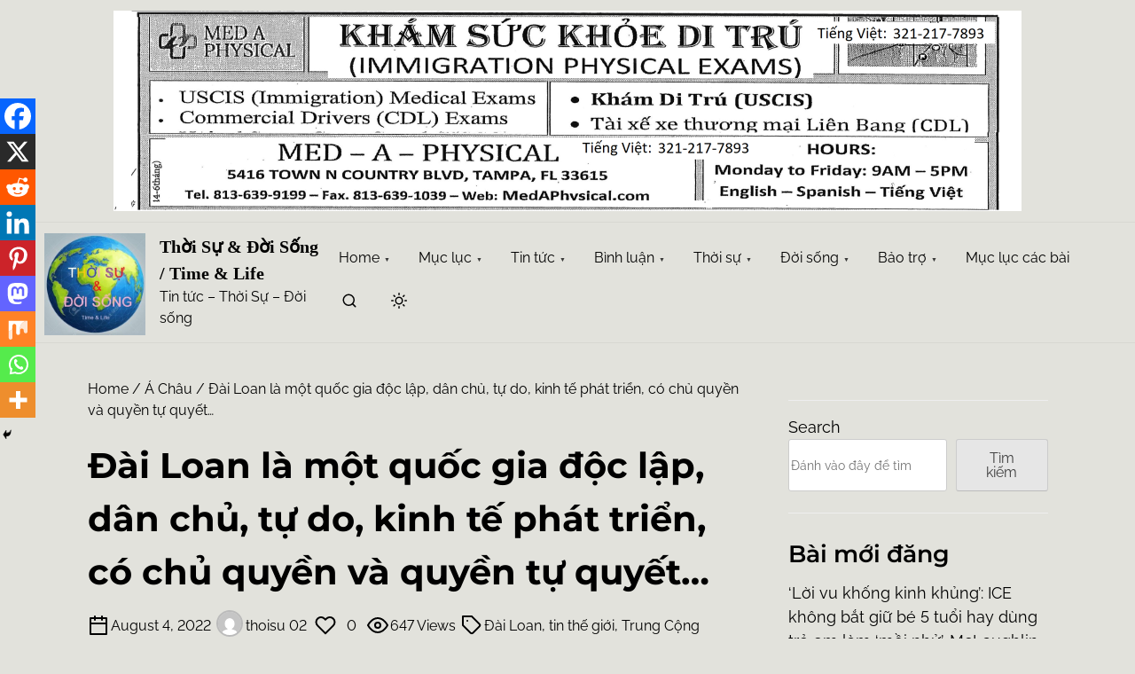

--- FILE ---
content_type: text/html; charset=UTF-8
request_url: https://thoisu-doisong.com/dai-loan-la-mot-quoc-gia-doc-lap-dan-chu-tu-do-kinh-te-phat-trien-co-chu-quyen-co-quyen-tu-quyet/
body_size: 285429
content:
<!doctype html>
<html lang="en-US">
<head>
	<meta charset="UTF-8">
	<meta name="viewport" content="width=device-width, initial-scale=1">
	<link rel="profile" href="https://gmpg.org/xfn/11">
	<title>Đài Loan là một quốc gia độc lập, dân chủ, tự do, kinh tế phát triển, có chủ quyền và quyền tự quyết&#8230; &#8211; Thời Sự &amp; Đời Sống / Time &amp; Life</title>
<meta name='robots' content='max-image-preview:large' />
<link rel="alternate" type="application/rss+xml" title="Thời Sự &amp; Đời Sống / Time &amp; Life &raquo; Feed" href="https://thoisu-doisong.com/feed/" />
<link rel="alternate" type="application/rss+xml" title="Thời Sự &amp; Đời Sống / Time &amp; Life &raquo; Comments Feed" href="https://thoisu-doisong.com/comments/feed/" />
<link rel="alternate" title="oEmbed (JSON)" type="application/json+oembed" href="https://thoisu-doisong.com/wp-json/oembed/1.0/embed?url=https%3A%2F%2Fthoisu-doisong.com%2Fdai-loan-la-mot-quoc-gia-doc-lap-dan-chu-tu-do-kinh-te-phat-trien-co-chu-quyen-co-quyen-tu-quyet%2F" />
<link rel="alternate" title="oEmbed (XML)" type="text/xml+oembed" href="https://thoisu-doisong.com/wp-json/oembed/1.0/embed?url=https%3A%2F%2Fthoisu-doisong.com%2Fdai-loan-la-mot-quoc-gia-doc-lap-dan-chu-tu-do-kinh-te-phat-trien-co-chu-quyen-co-quyen-tu-quyet%2F&#038;format=xml" />
<style id='wp-img-auto-sizes-contain-inline-css'>
img:is([sizes=auto i],[sizes^="auto," i]){contain-intrinsic-size:3000px 1500px}
/*# sourceURL=wp-img-auto-sizes-contain-inline-css */
</style>
<link rel='stylesheet' id='validate-engine-css-css' href='https://thoisu-doisong.com/wp-content/plugins/wysija-newsletters/css/validationEngine.jquery.css?ver=2.22' media='all' />
<link rel='stylesheet' id='pt-cv-public-style-css' href='https://thoisu-doisong.com/wp-content/plugins/content-views-query-and-display-post-page/public/assets/css/cv.css?ver=4.2.1' media='all' />
<link rel='stylesheet' id='pt-cv-public-pro-style-css' href='https://thoisu-doisong.com/wp-content/plugins/pt-content-views-pro/public/assets/css/cvpro.min.css?ver=5.8.7.1' media='all' />
<style id='wp-emoji-styles-inline-css'>

	img.wp-smiley, img.emoji {
		display: inline !important;
		border: none !important;
		box-shadow: none !important;
		height: 1em !important;
		width: 1em !important;
		margin: 0 0.07em !important;
		vertical-align: -0.1em !important;
		background: none !important;
		padding: 0 !important;
	}
/*# sourceURL=wp-emoji-styles-inline-css */
</style>
<link rel='stylesheet' id='wp-block-library-css' href='https://thoisu-doisong.com/wp-includes/css/dist/block-library/style.min.css?ver=6.9' media='all' />
<style id='wp-block-categories-inline-css'>
.wp-block-categories{box-sizing:border-box}.wp-block-categories.alignleft{margin-right:2em}.wp-block-categories.alignright{margin-left:2em}.wp-block-categories.wp-block-categories-dropdown.aligncenter{text-align:center}.wp-block-categories .wp-block-categories__label{display:block;width:100%}
/*# sourceURL=https://thoisu-doisong.com/wp-includes/blocks/categories/style.min.css */
</style>
<style id='wp-block-gallery-inline-css'>
.blocks-gallery-grid:not(.has-nested-images),.wp-block-gallery:not(.has-nested-images){display:flex;flex-wrap:wrap;list-style-type:none;margin:0;padding:0}.blocks-gallery-grid:not(.has-nested-images) .blocks-gallery-image,.blocks-gallery-grid:not(.has-nested-images) .blocks-gallery-item,.wp-block-gallery:not(.has-nested-images) .blocks-gallery-image,.wp-block-gallery:not(.has-nested-images) .blocks-gallery-item{display:flex;flex-direction:column;flex-grow:1;justify-content:center;margin:0 1em 1em 0;position:relative;width:calc(50% - 1em)}.blocks-gallery-grid:not(.has-nested-images) .blocks-gallery-image:nth-of-type(2n),.blocks-gallery-grid:not(.has-nested-images) .blocks-gallery-item:nth-of-type(2n),.wp-block-gallery:not(.has-nested-images) .blocks-gallery-image:nth-of-type(2n),.wp-block-gallery:not(.has-nested-images) .blocks-gallery-item:nth-of-type(2n){margin-right:0}.blocks-gallery-grid:not(.has-nested-images) .blocks-gallery-image figure,.blocks-gallery-grid:not(.has-nested-images) .blocks-gallery-item figure,.wp-block-gallery:not(.has-nested-images) .blocks-gallery-image figure,.wp-block-gallery:not(.has-nested-images) .blocks-gallery-item figure{align-items:flex-end;display:flex;height:100%;justify-content:flex-start;margin:0}.blocks-gallery-grid:not(.has-nested-images) .blocks-gallery-image img,.blocks-gallery-grid:not(.has-nested-images) .blocks-gallery-item img,.wp-block-gallery:not(.has-nested-images) .blocks-gallery-image img,.wp-block-gallery:not(.has-nested-images) .blocks-gallery-item img{display:block;height:auto;max-width:100%;width:auto}.blocks-gallery-grid:not(.has-nested-images) .blocks-gallery-image figcaption,.blocks-gallery-grid:not(.has-nested-images) .blocks-gallery-item figcaption,.wp-block-gallery:not(.has-nested-images) .blocks-gallery-image figcaption,.wp-block-gallery:not(.has-nested-images) .blocks-gallery-item figcaption{background:linear-gradient(0deg,#000000b3,#0000004d 70%,#0000);bottom:0;box-sizing:border-box;color:#fff;font-size:.8em;margin:0;max-height:100%;overflow:auto;padding:3em .77em .7em;position:absolute;text-align:center;width:100%;z-index:2}.blocks-gallery-grid:not(.has-nested-images) .blocks-gallery-image figcaption img,.blocks-gallery-grid:not(.has-nested-images) .blocks-gallery-item figcaption img,.wp-block-gallery:not(.has-nested-images) .blocks-gallery-image figcaption img,.wp-block-gallery:not(.has-nested-images) .blocks-gallery-item figcaption img{display:inline}.blocks-gallery-grid:not(.has-nested-images) figcaption,.wp-block-gallery:not(.has-nested-images) figcaption{flex-grow:1}.blocks-gallery-grid:not(.has-nested-images).is-cropped .blocks-gallery-image a,.blocks-gallery-grid:not(.has-nested-images).is-cropped .blocks-gallery-image img,.blocks-gallery-grid:not(.has-nested-images).is-cropped .blocks-gallery-item a,.blocks-gallery-grid:not(.has-nested-images).is-cropped .blocks-gallery-item img,.wp-block-gallery:not(.has-nested-images).is-cropped .blocks-gallery-image a,.wp-block-gallery:not(.has-nested-images).is-cropped .blocks-gallery-image img,.wp-block-gallery:not(.has-nested-images).is-cropped .blocks-gallery-item a,.wp-block-gallery:not(.has-nested-images).is-cropped .blocks-gallery-item img{flex:1;height:100%;object-fit:cover;width:100%}.blocks-gallery-grid:not(.has-nested-images).columns-1 .blocks-gallery-image,.blocks-gallery-grid:not(.has-nested-images).columns-1 .blocks-gallery-item,.wp-block-gallery:not(.has-nested-images).columns-1 .blocks-gallery-image,.wp-block-gallery:not(.has-nested-images).columns-1 .blocks-gallery-item{margin-right:0;width:100%}@media (min-width:600px){.blocks-gallery-grid:not(.has-nested-images).columns-3 .blocks-gallery-image,.blocks-gallery-grid:not(.has-nested-images).columns-3 .blocks-gallery-item,.wp-block-gallery:not(.has-nested-images).columns-3 .blocks-gallery-image,.wp-block-gallery:not(.has-nested-images).columns-3 .blocks-gallery-item{margin-right:1em;width:calc(33.33333% - .66667em)}.blocks-gallery-grid:not(.has-nested-images).columns-4 .blocks-gallery-image,.blocks-gallery-grid:not(.has-nested-images).columns-4 .blocks-gallery-item,.wp-block-gallery:not(.has-nested-images).columns-4 .blocks-gallery-image,.wp-block-gallery:not(.has-nested-images).columns-4 .blocks-gallery-item{margin-right:1em;width:calc(25% - .75em)}.blocks-gallery-grid:not(.has-nested-images).columns-5 .blocks-gallery-image,.blocks-gallery-grid:not(.has-nested-images).columns-5 .blocks-gallery-item,.wp-block-gallery:not(.has-nested-images).columns-5 .blocks-gallery-image,.wp-block-gallery:not(.has-nested-images).columns-5 .blocks-gallery-item{margin-right:1em;width:calc(20% - .8em)}.blocks-gallery-grid:not(.has-nested-images).columns-6 .blocks-gallery-image,.blocks-gallery-grid:not(.has-nested-images).columns-6 .blocks-gallery-item,.wp-block-gallery:not(.has-nested-images).columns-6 .blocks-gallery-image,.wp-block-gallery:not(.has-nested-images).columns-6 .blocks-gallery-item{margin-right:1em;width:calc(16.66667% - .83333em)}.blocks-gallery-grid:not(.has-nested-images).columns-7 .blocks-gallery-image,.blocks-gallery-grid:not(.has-nested-images).columns-7 .blocks-gallery-item,.wp-block-gallery:not(.has-nested-images).columns-7 .blocks-gallery-image,.wp-block-gallery:not(.has-nested-images).columns-7 .blocks-gallery-item{margin-right:1em;width:calc(14.28571% - .85714em)}.blocks-gallery-grid:not(.has-nested-images).columns-8 .blocks-gallery-image,.blocks-gallery-grid:not(.has-nested-images).columns-8 .blocks-gallery-item,.wp-block-gallery:not(.has-nested-images).columns-8 .blocks-gallery-image,.wp-block-gallery:not(.has-nested-images).columns-8 .blocks-gallery-item{margin-right:1em;width:calc(12.5% - .875em)}.blocks-gallery-grid:not(.has-nested-images).columns-1 .blocks-gallery-image:nth-of-type(1n),.blocks-gallery-grid:not(.has-nested-images).columns-1 .blocks-gallery-item:nth-of-type(1n),.blocks-gallery-grid:not(.has-nested-images).columns-2 .blocks-gallery-image:nth-of-type(2n),.blocks-gallery-grid:not(.has-nested-images).columns-2 .blocks-gallery-item:nth-of-type(2n),.blocks-gallery-grid:not(.has-nested-images).columns-3 .blocks-gallery-image:nth-of-type(3n),.blocks-gallery-grid:not(.has-nested-images).columns-3 .blocks-gallery-item:nth-of-type(3n),.blocks-gallery-grid:not(.has-nested-images).columns-4 .blocks-gallery-image:nth-of-type(4n),.blocks-gallery-grid:not(.has-nested-images).columns-4 .blocks-gallery-item:nth-of-type(4n),.blocks-gallery-grid:not(.has-nested-images).columns-5 .blocks-gallery-image:nth-of-type(5n),.blocks-gallery-grid:not(.has-nested-images).columns-5 .blocks-gallery-item:nth-of-type(5n),.blocks-gallery-grid:not(.has-nested-images).columns-6 .blocks-gallery-image:nth-of-type(6n),.blocks-gallery-grid:not(.has-nested-images).columns-6 .blocks-gallery-item:nth-of-type(6n),.blocks-gallery-grid:not(.has-nested-images).columns-7 .blocks-gallery-image:nth-of-type(7n),.blocks-gallery-grid:not(.has-nested-images).columns-7 .blocks-gallery-item:nth-of-type(7n),.blocks-gallery-grid:not(.has-nested-images).columns-8 .blocks-gallery-image:nth-of-type(8n),.blocks-gallery-grid:not(.has-nested-images).columns-8 .blocks-gallery-item:nth-of-type(8n),.wp-block-gallery:not(.has-nested-images).columns-1 .blocks-gallery-image:nth-of-type(1n),.wp-block-gallery:not(.has-nested-images).columns-1 .blocks-gallery-item:nth-of-type(1n),.wp-block-gallery:not(.has-nested-images).columns-2 .blocks-gallery-image:nth-of-type(2n),.wp-block-gallery:not(.has-nested-images).columns-2 .blocks-gallery-item:nth-of-type(2n),.wp-block-gallery:not(.has-nested-images).columns-3 .blocks-gallery-image:nth-of-type(3n),.wp-block-gallery:not(.has-nested-images).columns-3 .blocks-gallery-item:nth-of-type(3n),.wp-block-gallery:not(.has-nested-images).columns-4 .blocks-gallery-image:nth-of-type(4n),.wp-block-gallery:not(.has-nested-images).columns-4 .blocks-gallery-item:nth-of-type(4n),.wp-block-gallery:not(.has-nested-images).columns-5 .blocks-gallery-image:nth-of-type(5n),.wp-block-gallery:not(.has-nested-images).columns-5 .blocks-gallery-item:nth-of-type(5n),.wp-block-gallery:not(.has-nested-images).columns-6 .blocks-gallery-image:nth-of-type(6n),.wp-block-gallery:not(.has-nested-images).columns-6 .blocks-gallery-item:nth-of-type(6n),.wp-block-gallery:not(.has-nested-images).columns-7 .blocks-gallery-image:nth-of-type(7n),.wp-block-gallery:not(.has-nested-images).columns-7 .blocks-gallery-item:nth-of-type(7n),.wp-block-gallery:not(.has-nested-images).columns-8 .blocks-gallery-image:nth-of-type(8n),.wp-block-gallery:not(.has-nested-images).columns-8 .blocks-gallery-item:nth-of-type(8n){margin-right:0}}.blocks-gallery-grid:not(.has-nested-images) .blocks-gallery-image:last-child,.blocks-gallery-grid:not(.has-nested-images) .blocks-gallery-item:last-child,.wp-block-gallery:not(.has-nested-images) .blocks-gallery-image:last-child,.wp-block-gallery:not(.has-nested-images) .blocks-gallery-item:last-child{margin-right:0}.blocks-gallery-grid:not(.has-nested-images).alignleft,.blocks-gallery-grid:not(.has-nested-images).alignright,.wp-block-gallery:not(.has-nested-images).alignleft,.wp-block-gallery:not(.has-nested-images).alignright{max-width:420px;width:100%}.blocks-gallery-grid:not(.has-nested-images).aligncenter .blocks-gallery-item figure,.wp-block-gallery:not(.has-nested-images).aligncenter .blocks-gallery-item figure{justify-content:center}.wp-block-gallery:not(.is-cropped) .blocks-gallery-item{align-self:flex-start}figure.wp-block-gallery.has-nested-images{align-items:normal}.wp-block-gallery.has-nested-images figure.wp-block-image:not(#individual-image){margin:0;width:calc(50% - var(--wp--style--unstable-gallery-gap, 16px)/2)}.wp-block-gallery.has-nested-images figure.wp-block-image{box-sizing:border-box;display:flex;flex-direction:column;flex-grow:1;justify-content:center;max-width:100%;position:relative}.wp-block-gallery.has-nested-images figure.wp-block-image>a,.wp-block-gallery.has-nested-images figure.wp-block-image>div{flex-direction:column;flex-grow:1;margin:0}.wp-block-gallery.has-nested-images figure.wp-block-image img{display:block;height:auto;max-width:100%!important;width:auto}.wp-block-gallery.has-nested-images figure.wp-block-image figcaption,.wp-block-gallery.has-nested-images figure.wp-block-image:has(figcaption):before{bottom:0;left:0;max-height:100%;position:absolute;right:0}.wp-block-gallery.has-nested-images figure.wp-block-image:has(figcaption):before{backdrop-filter:blur(3px);content:"";height:100%;-webkit-mask-image:linear-gradient(0deg,#000 20%,#0000);mask-image:linear-gradient(0deg,#000 20%,#0000);max-height:40%;pointer-events:none}.wp-block-gallery.has-nested-images figure.wp-block-image figcaption{box-sizing:border-box;color:#fff;font-size:13px;margin:0;overflow:auto;padding:1em;text-align:center;text-shadow:0 0 1.5px #000}.wp-block-gallery.has-nested-images figure.wp-block-image figcaption::-webkit-scrollbar{height:12px;width:12px}.wp-block-gallery.has-nested-images figure.wp-block-image figcaption::-webkit-scrollbar-track{background-color:initial}.wp-block-gallery.has-nested-images figure.wp-block-image figcaption::-webkit-scrollbar-thumb{background-clip:padding-box;background-color:initial;border:3px solid #0000;border-radius:8px}.wp-block-gallery.has-nested-images figure.wp-block-image figcaption:focus-within::-webkit-scrollbar-thumb,.wp-block-gallery.has-nested-images figure.wp-block-image figcaption:focus::-webkit-scrollbar-thumb,.wp-block-gallery.has-nested-images figure.wp-block-image figcaption:hover::-webkit-scrollbar-thumb{background-color:#fffc}.wp-block-gallery.has-nested-images figure.wp-block-image figcaption{scrollbar-color:#0000 #0000;scrollbar-gutter:stable both-edges;scrollbar-width:thin}.wp-block-gallery.has-nested-images figure.wp-block-image figcaption:focus,.wp-block-gallery.has-nested-images figure.wp-block-image figcaption:focus-within,.wp-block-gallery.has-nested-images figure.wp-block-image figcaption:hover{scrollbar-color:#fffc #0000}.wp-block-gallery.has-nested-images figure.wp-block-image figcaption{will-change:transform}@media (hover:none){.wp-block-gallery.has-nested-images figure.wp-block-image figcaption{scrollbar-color:#fffc #0000}}.wp-block-gallery.has-nested-images figure.wp-block-image figcaption{background:linear-gradient(0deg,#0006,#0000)}.wp-block-gallery.has-nested-images figure.wp-block-image figcaption img{display:inline}.wp-block-gallery.has-nested-images figure.wp-block-image figcaption a{color:inherit}.wp-block-gallery.has-nested-images figure.wp-block-image.has-custom-border img{box-sizing:border-box}.wp-block-gallery.has-nested-images figure.wp-block-image.has-custom-border>a,.wp-block-gallery.has-nested-images figure.wp-block-image.has-custom-border>div,.wp-block-gallery.has-nested-images figure.wp-block-image.is-style-rounded>a,.wp-block-gallery.has-nested-images figure.wp-block-image.is-style-rounded>div{flex:1 1 auto}.wp-block-gallery.has-nested-images figure.wp-block-image.has-custom-border figcaption,.wp-block-gallery.has-nested-images figure.wp-block-image.is-style-rounded figcaption{background:none;color:inherit;flex:initial;margin:0;padding:10px 10px 9px;position:relative;text-shadow:none}.wp-block-gallery.has-nested-images figure.wp-block-image.has-custom-border:before,.wp-block-gallery.has-nested-images figure.wp-block-image.is-style-rounded:before{content:none}.wp-block-gallery.has-nested-images figcaption{flex-basis:100%;flex-grow:1;text-align:center}.wp-block-gallery.has-nested-images:not(.is-cropped) figure.wp-block-image:not(#individual-image){margin-bottom:auto;margin-top:0}.wp-block-gallery.has-nested-images.is-cropped figure.wp-block-image:not(#individual-image){align-self:inherit}.wp-block-gallery.has-nested-images.is-cropped figure.wp-block-image:not(#individual-image)>a,.wp-block-gallery.has-nested-images.is-cropped figure.wp-block-image:not(#individual-image)>div:not(.components-drop-zone){display:flex}.wp-block-gallery.has-nested-images.is-cropped figure.wp-block-image:not(#individual-image) a,.wp-block-gallery.has-nested-images.is-cropped figure.wp-block-image:not(#individual-image) img{flex:1 0 0%;height:100%;object-fit:cover;width:100%}.wp-block-gallery.has-nested-images.columns-1 figure.wp-block-image:not(#individual-image){width:100%}@media (min-width:600px){.wp-block-gallery.has-nested-images.columns-3 figure.wp-block-image:not(#individual-image){width:calc(33.33333% - var(--wp--style--unstable-gallery-gap, 16px)*.66667)}.wp-block-gallery.has-nested-images.columns-4 figure.wp-block-image:not(#individual-image){width:calc(25% - var(--wp--style--unstable-gallery-gap, 16px)*.75)}.wp-block-gallery.has-nested-images.columns-5 figure.wp-block-image:not(#individual-image){width:calc(20% - var(--wp--style--unstable-gallery-gap, 16px)*.8)}.wp-block-gallery.has-nested-images.columns-6 figure.wp-block-image:not(#individual-image){width:calc(16.66667% - var(--wp--style--unstable-gallery-gap, 16px)*.83333)}.wp-block-gallery.has-nested-images.columns-7 figure.wp-block-image:not(#individual-image){width:calc(14.28571% - var(--wp--style--unstable-gallery-gap, 16px)*.85714)}.wp-block-gallery.has-nested-images.columns-8 figure.wp-block-image:not(#individual-image){width:calc(12.5% - var(--wp--style--unstable-gallery-gap, 16px)*.875)}.wp-block-gallery.has-nested-images.columns-default figure.wp-block-image:not(#individual-image){width:calc(33.33% - var(--wp--style--unstable-gallery-gap, 16px)*.66667)}.wp-block-gallery.has-nested-images.columns-default figure.wp-block-image:not(#individual-image):first-child:nth-last-child(2),.wp-block-gallery.has-nested-images.columns-default figure.wp-block-image:not(#individual-image):first-child:nth-last-child(2)~figure.wp-block-image:not(#individual-image){width:calc(50% - var(--wp--style--unstable-gallery-gap, 16px)*.5)}.wp-block-gallery.has-nested-images.columns-default figure.wp-block-image:not(#individual-image):first-child:last-child{width:100%}}.wp-block-gallery.has-nested-images.alignleft,.wp-block-gallery.has-nested-images.alignright{max-width:420px;width:100%}.wp-block-gallery.has-nested-images.aligncenter{justify-content:center}
/*# sourceURL=https://thoisu-doisong.com/wp-includes/blocks/gallery/style.min.css */
</style>
<style id='wp-block-image-inline-css'>
.wp-block-image>a,.wp-block-image>figure>a{display:inline-block}.wp-block-image img{box-sizing:border-box;height:auto;max-width:100%;vertical-align:bottom}@media not (prefers-reduced-motion){.wp-block-image img.hide{visibility:hidden}.wp-block-image img.show{animation:show-content-image .4s}}.wp-block-image[style*=border-radius] img,.wp-block-image[style*=border-radius]>a{border-radius:inherit}.wp-block-image.has-custom-border img{box-sizing:border-box}.wp-block-image.aligncenter{text-align:center}.wp-block-image.alignfull>a,.wp-block-image.alignwide>a{width:100%}.wp-block-image.alignfull img,.wp-block-image.alignwide img{height:auto;width:100%}.wp-block-image .aligncenter,.wp-block-image .alignleft,.wp-block-image .alignright,.wp-block-image.aligncenter,.wp-block-image.alignleft,.wp-block-image.alignright{display:table}.wp-block-image .aligncenter>figcaption,.wp-block-image .alignleft>figcaption,.wp-block-image .alignright>figcaption,.wp-block-image.aligncenter>figcaption,.wp-block-image.alignleft>figcaption,.wp-block-image.alignright>figcaption{caption-side:bottom;display:table-caption}.wp-block-image .alignleft{float:left;margin:.5em 1em .5em 0}.wp-block-image .alignright{float:right;margin:.5em 0 .5em 1em}.wp-block-image .aligncenter{margin-left:auto;margin-right:auto}.wp-block-image :where(figcaption){margin-bottom:1em;margin-top:.5em}.wp-block-image.is-style-circle-mask img{border-radius:9999px}@supports ((-webkit-mask-image:none) or (mask-image:none)) or (-webkit-mask-image:none){.wp-block-image.is-style-circle-mask img{border-radius:0;-webkit-mask-image:url('data:image/svg+xml;utf8,<svg viewBox="0 0 100 100" xmlns="http://www.w3.org/2000/svg"><circle cx="50" cy="50" r="50"/></svg>');mask-image:url('data:image/svg+xml;utf8,<svg viewBox="0 0 100 100" xmlns="http://www.w3.org/2000/svg"><circle cx="50" cy="50" r="50"/></svg>');mask-mode:alpha;-webkit-mask-position:center;mask-position:center;-webkit-mask-repeat:no-repeat;mask-repeat:no-repeat;-webkit-mask-size:contain;mask-size:contain}}:root :where(.wp-block-image.is-style-rounded img,.wp-block-image .is-style-rounded img){border-radius:9999px}.wp-block-image figure{margin:0}.wp-lightbox-container{display:flex;flex-direction:column;position:relative}.wp-lightbox-container img{cursor:zoom-in}.wp-lightbox-container img:hover+button{opacity:1}.wp-lightbox-container button{align-items:center;backdrop-filter:blur(16px) saturate(180%);background-color:#5a5a5a40;border:none;border-radius:4px;cursor:zoom-in;display:flex;height:20px;justify-content:center;opacity:0;padding:0;position:absolute;right:16px;text-align:center;top:16px;width:20px;z-index:100}@media not (prefers-reduced-motion){.wp-lightbox-container button{transition:opacity .2s ease}}.wp-lightbox-container button:focus-visible{outline:3px auto #5a5a5a40;outline:3px auto -webkit-focus-ring-color;outline-offset:3px}.wp-lightbox-container button:hover{cursor:pointer;opacity:1}.wp-lightbox-container button:focus{opacity:1}.wp-lightbox-container button:focus,.wp-lightbox-container button:hover,.wp-lightbox-container button:not(:hover):not(:active):not(.has-background){background-color:#5a5a5a40;border:none}.wp-lightbox-overlay{box-sizing:border-box;cursor:zoom-out;height:100vh;left:0;overflow:hidden;position:fixed;top:0;visibility:hidden;width:100%;z-index:100000}.wp-lightbox-overlay .close-button{align-items:center;cursor:pointer;display:flex;justify-content:center;min-height:40px;min-width:40px;padding:0;position:absolute;right:calc(env(safe-area-inset-right) + 16px);top:calc(env(safe-area-inset-top) + 16px);z-index:5000000}.wp-lightbox-overlay .close-button:focus,.wp-lightbox-overlay .close-button:hover,.wp-lightbox-overlay .close-button:not(:hover):not(:active):not(.has-background){background:none;border:none}.wp-lightbox-overlay .lightbox-image-container{height:var(--wp--lightbox-container-height);left:50%;overflow:hidden;position:absolute;top:50%;transform:translate(-50%,-50%);transform-origin:top left;width:var(--wp--lightbox-container-width);z-index:9999999999}.wp-lightbox-overlay .wp-block-image{align-items:center;box-sizing:border-box;display:flex;height:100%;justify-content:center;margin:0;position:relative;transform-origin:0 0;width:100%;z-index:3000000}.wp-lightbox-overlay .wp-block-image img{height:var(--wp--lightbox-image-height);min-height:var(--wp--lightbox-image-height);min-width:var(--wp--lightbox-image-width);width:var(--wp--lightbox-image-width)}.wp-lightbox-overlay .wp-block-image figcaption{display:none}.wp-lightbox-overlay button{background:none;border:none}.wp-lightbox-overlay .scrim{background-color:#fff;height:100%;opacity:.9;position:absolute;width:100%;z-index:2000000}.wp-lightbox-overlay.active{visibility:visible}@media not (prefers-reduced-motion){.wp-lightbox-overlay.active{animation:turn-on-visibility .25s both}.wp-lightbox-overlay.active img{animation:turn-on-visibility .35s both}.wp-lightbox-overlay.show-closing-animation:not(.active){animation:turn-off-visibility .35s both}.wp-lightbox-overlay.show-closing-animation:not(.active) img{animation:turn-off-visibility .25s both}.wp-lightbox-overlay.zoom.active{animation:none;opacity:1;visibility:visible}.wp-lightbox-overlay.zoom.active .lightbox-image-container{animation:lightbox-zoom-in .4s}.wp-lightbox-overlay.zoom.active .lightbox-image-container img{animation:none}.wp-lightbox-overlay.zoom.active .scrim{animation:turn-on-visibility .4s forwards}.wp-lightbox-overlay.zoom.show-closing-animation:not(.active){animation:none}.wp-lightbox-overlay.zoom.show-closing-animation:not(.active) .lightbox-image-container{animation:lightbox-zoom-out .4s}.wp-lightbox-overlay.zoom.show-closing-animation:not(.active) .lightbox-image-container img{animation:none}.wp-lightbox-overlay.zoom.show-closing-animation:not(.active) .scrim{animation:turn-off-visibility .4s forwards}}@keyframes show-content-image{0%{visibility:hidden}99%{visibility:hidden}to{visibility:visible}}@keyframes turn-on-visibility{0%{opacity:0}to{opacity:1}}@keyframes turn-off-visibility{0%{opacity:1;visibility:visible}99%{opacity:0;visibility:visible}to{opacity:0;visibility:hidden}}@keyframes lightbox-zoom-in{0%{transform:translate(calc((-100vw + var(--wp--lightbox-scrollbar-width))/2 + var(--wp--lightbox-initial-left-position)),calc(-50vh + var(--wp--lightbox-initial-top-position))) scale(var(--wp--lightbox-scale))}to{transform:translate(-50%,-50%) scale(1)}}@keyframes lightbox-zoom-out{0%{transform:translate(-50%,-50%) scale(1);visibility:visible}99%{visibility:visible}to{transform:translate(calc((-100vw + var(--wp--lightbox-scrollbar-width))/2 + var(--wp--lightbox-initial-left-position)),calc(-50vh + var(--wp--lightbox-initial-top-position))) scale(var(--wp--lightbox-scale));visibility:hidden}}
/*# sourceURL=https://thoisu-doisong.com/wp-includes/blocks/image/style.min.css */
</style>
<style id='wp-block-latest-posts-inline-css'>
.wp-block-latest-posts{box-sizing:border-box}.wp-block-latest-posts.alignleft{margin-right:2em}.wp-block-latest-posts.alignright{margin-left:2em}.wp-block-latest-posts.wp-block-latest-posts__list{list-style:none}.wp-block-latest-posts.wp-block-latest-posts__list li{clear:both;overflow-wrap:break-word}.wp-block-latest-posts.is-grid{display:flex;flex-wrap:wrap}.wp-block-latest-posts.is-grid li{margin:0 1.25em 1.25em 0;width:100%}@media (min-width:600px){.wp-block-latest-posts.columns-2 li{width:calc(50% - .625em)}.wp-block-latest-posts.columns-2 li:nth-child(2n){margin-right:0}.wp-block-latest-posts.columns-3 li{width:calc(33.33333% - .83333em)}.wp-block-latest-posts.columns-3 li:nth-child(3n){margin-right:0}.wp-block-latest-posts.columns-4 li{width:calc(25% - .9375em)}.wp-block-latest-posts.columns-4 li:nth-child(4n){margin-right:0}.wp-block-latest-posts.columns-5 li{width:calc(20% - 1em)}.wp-block-latest-posts.columns-5 li:nth-child(5n){margin-right:0}.wp-block-latest-posts.columns-6 li{width:calc(16.66667% - 1.04167em)}.wp-block-latest-posts.columns-6 li:nth-child(6n){margin-right:0}}:root :where(.wp-block-latest-posts.is-grid){padding:0}:root :where(.wp-block-latest-posts.wp-block-latest-posts__list){padding-left:0}.wp-block-latest-posts__post-author,.wp-block-latest-posts__post-date{display:block;font-size:.8125em}.wp-block-latest-posts__post-excerpt,.wp-block-latest-posts__post-full-content{margin-bottom:1em;margin-top:.5em}.wp-block-latest-posts__featured-image a{display:inline-block}.wp-block-latest-posts__featured-image img{height:auto;max-width:100%;width:auto}.wp-block-latest-posts__featured-image.alignleft{float:left;margin-right:1em}.wp-block-latest-posts__featured-image.alignright{float:right;margin-left:1em}.wp-block-latest-posts__featured-image.aligncenter{margin-bottom:1em;text-align:center}
/*# sourceURL=https://thoisu-doisong.com/wp-includes/blocks/latest-posts/style.min.css */
</style>
<style id='wp-block-list-inline-css'>
ol,ul{box-sizing:border-box}:root :where(.wp-block-list.has-background){padding:1.25em 2.375em}
/*# sourceURL=https://thoisu-doisong.com/wp-includes/blocks/list/style.min.css */
</style>
<style id='wp-block-search-inline-css'>
.wp-block-search__button{margin-left:10px;word-break:normal}.wp-block-search__button.has-icon{line-height:0}.wp-block-search__button svg{height:1.25em;min-height:24px;min-width:24px;width:1.25em;fill:currentColor;vertical-align:text-bottom}:where(.wp-block-search__button){border:1px solid #ccc;padding:6px 10px}.wp-block-search__inside-wrapper{display:flex;flex:auto;flex-wrap:nowrap;max-width:100%}.wp-block-search__label{width:100%}.wp-block-search.wp-block-search__button-only .wp-block-search__button{box-sizing:border-box;display:flex;flex-shrink:0;justify-content:center;margin-left:0;max-width:100%}.wp-block-search.wp-block-search__button-only .wp-block-search__inside-wrapper{min-width:0!important;transition-property:width}.wp-block-search.wp-block-search__button-only .wp-block-search__input{flex-basis:100%;transition-duration:.3s}.wp-block-search.wp-block-search__button-only.wp-block-search__searchfield-hidden,.wp-block-search.wp-block-search__button-only.wp-block-search__searchfield-hidden .wp-block-search__inside-wrapper{overflow:hidden}.wp-block-search.wp-block-search__button-only.wp-block-search__searchfield-hidden .wp-block-search__input{border-left-width:0!important;border-right-width:0!important;flex-basis:0;flex-grow:0;margin:0;min-width:0!important;padding-left:0!important;padding-right:0!important;width:0!important}:where(.wp-block-search__input){appearance:none;border:1px solid #949494;flex-grow:1;font-family:inherit;font-size:inherit;font-style:inherit;font-weight:inherit;letter-spacing:inherit;line-height:inherit;margin-left:0;margin-right:0;min-width:3rem;padding:8px;text-decoration:unset!important;text-transform:inherit}:where(.wp-block-search__button-inside .wp-block-search__inside-wrapper){background-color:#fff;border:1px solid #949494;box-sizing:border-box;padding:4px}:where(.wp-block-search__button-inside .wp-block-search__inside-wrapper) .wp-block-search__input{border:none;border-radius:0;padding:0 4px}:where(.wp-block-search__button-inside .wp-block-search__inside-wrapper) .wp-block-search__input:focus{outline:none}:where(.wp-block-search__button-inside .wp-block-search__inside-wrapper) :where(.wp-block-search__button){padding:4px 8px}.wp-block-search.aligncenter .wp-block-search__inside-wrapper{margin:auto}.wp-block[data-align=right] .wp-block-search.wp-block-search__button-only .wp-block-search__inside-wrapper{float:right}
/*# sourceURL=https://thoisu-doisong.com/wp-includes/blocks/search/style.min.css */
</style>
<style id='wp-block-group-inline-css'>
.wp-block-group{box-sizing:border-box}:where(.wp-block-group.wp-block-group-is-layout-constrained){position:relative}
/*# sourceURL=https://thoisu-doisong.com/wp-includes/blocks/group/style.min.css */
</style>
<style id='wp-block-paragraph-inline-css'>
.is-small-text{font-size:.875em}.is-regular-text{font-size:1em}.is-large-text{font-size:2.25em}.is-larger-text{font-size:3em}.has-drop-cap:not(:focus):first-letter{float:left;font-size:8.4em;font-style:normal;font-weight:100;line-height:.68;margin:.05em .1em 0 0;text-transform:uppercase}body.rtl .has-drop-cap:not(:focus):first-letter{float:none;margin-left:.1em}p.has-drop-cap.has-background{overflow:hidden}:root :where(p.has-background){padding:1.25em 2.375em}:where(p.has-text-color:not(.has-link-color)) a{color:inherit}p.has-text-align-left[style*="writing-mode:vertical-lr"],p.has-text-align-right[style*="writing-mode:vertical-rl"]{rotate:180deg}
/*# sourceURL=https://thoisu-doisong.com/wp-includes/blocks/paragraph/style.min.css */
</style>
<style id='wp-block-separator-inline-css'>
@charset "UTF-8";.wp-block-separator{border:none;border-top:2px solid}:root :where(.wp-block-separator.is-style-dots){height:auto;line-height:1;text-align:center}:root :where(.wp-block-separator.is-style-dots):before{color:currentColor;content:"···";font-family:serif;font-size:1.5em;letter-spacing:2em;padding-left:2em}.wp-block-separator.is-style-dots{background:none!important;border:none!important}
/*# sourceURL=https://thoisu-doisong.com/wp-includes/blocks/separator/style.min.css */
</style>
<style id='global-styles-inline-css'>
:root{--wp--preset--aspect-ratio--square: 1;--wp--preset--aspect-ratio--4-3: 4/3;--wp--preset--aspect-ratio--3-4: 3/4;--wp--preset--aspect-ratio--3-2: 3/2;--wp--preset--aspect-ratio--2-3: 2/3;--wp--preset--aspect-ratio--16-9: 16/9;--wp--preset--aspect-ratio--9-16: 9/16;--wp--preset--color--black: #000000;--wp--preset--color--cyan-bluish-gray: #abb8c3;--wp--preset--color--white: #ffffff;--wp--preset--color--pale-pink: #f78da7;--wp--preset--color--vivid-red: #cf2e2e;--wp--preset--color--luminous-vivid-orange: #ff6900;--wp--preset--color--luminous-vivid-amber: #fcb900;--wp--preset--color--light-green-cyan: #7bdcb5;--wp--preset--color--vivid-green-cyan: #00d084;--wp--preset--color--pale-cyan-blue: #8ed1fc;--wp--preset--color--vivid-cyan-blue: #0693e3;--wp--preset--color--vivid-purple: #9b51e0;--wp--preset--color--blue: #1656d1;--wp--preset--color--yellow: #ffd100;--wp--preset--color--green: #5abeb2;--wp--preset--color--text-primary: #404040;--wp--preset--color--links: #387cff;--wp--preset--gradient--vivid-cyan-blue-to-vivid-purple: linear-gradient(135deg,rgb(6,147,227) 0%,rgb(155,81,224) 100%);--wp--preset--gradient--light-green-cyan-to-vivid-green-cyan: linear-gradient(135deg,rgb(122,220,180) 0%,rgb(0,208,130) 100%);--wp--preset--gradient--luminous-vivid-amber-to-luminous-vivid-orange: linear-gradient(135deg,rgb(252,185,0) 0%,rgb(255,105,0) 100%);--wp--preset--gradient--luminous-vivid-orange-to-vivid-red: linear-gradient(135deg,rgb(255,105,0) 0%,rgb(207,46,46) 100%);--wp--preset--gradient--very-light-gray-to-cyan-bluish-gray: linear-gradient(135deg,rgb(238,238,238) 0%,rgb(169,184,195) 100%);--wp--preset--gradient--cool-to-warm-spectrum: linear-gradient(135deg,rgb(74,234,220) 0%,rgb(151,120,209) 20%,rgb(207,42,186) 40%,rgb(238,44,130) 60%,rgb(251,105,98) 80%,rgb(254,248,76) 100%);--wp--preset--gradient--blush-light-purple: linear-gradient(135deg,rgb(255,206,236) 0%,rgb(152,150,240) 100%);--wp--preset--gradient--blush-bordeaux: linear-gradient(135deg,rgb(254,205,165) 0%,rgb(254,45,45) 50%,rgb(107,0,62) 100%);--wp--preset--gradient--luminous-dusk: linear-gradient(135deg,rgb(255,203,112) 0%,rgb(199,81,192) 50%,rgb(65,88,208) 100%);--wp--preset--gradient--pale-ocean: linear-gradient(135deg,rgb(255,245,203) 0%,rgb(182,227,212) 50%,rgb(51,167,181) 100%);--wp--preset--gradient--electric-grass: linear-gradient(135deg,rgb(202,248,128) 0%,rgb(113,206,126) 100%);--wp--preset--gradient--midnight: linear-gradient(135deg,rgb(2,3,129) 0%,rgb(40,116,252) 100%);--wp--preset--font-size--small: 0.875rem;--wp--preset--font-size--medium: clamp(1rem, 3vw, 1.125rem);--wp--preset--font-size--large: clamp(1.25rem, 3vw, 1.675rem);--wp--preset--font-size--x-large: clamp(2.25rem, 3vw, 2.75rem);--wp--preset--font-size--normal: 1rem;--wp--preset--font-size--xx-large: clamp(1.875rem, 8vw, 3.25rem);--wp--preset--font-family--system-font: -apple-system, BlinkMacSystemFont, 'Segoe UI', Roboto, Oxygen-Sans, Ubuntu, Cantarell, 'Helvetica Neue', sans-serif;--wp--preset--font-family--montserrat: Montserrat;--wp--preset--font-family--open-sans: Open Sans;--wp--preset--font-family--raleway: Raleway, sans-serif;--wp--preset--spacing--20: 0.44rem;--wp--preset--spacing--30: 0.67rem;--wp--preset--spacing--40: 1rem;--wp--preset--spacing--50: 1.5rem;--wp--preset--spacing--60: 2.25rem;--wp--preset--spacing--70: 3.38rem;--wp--preset--spacing--80: 5.06rem;--wp--preset--shadow--natural: 6px 6px 9px rgba(0, 0, 0, 0.2);--wp--preset--shadow--deep: 12px 12px 50px rgba(0, 0, 0, 0.4);--wp--preset--shadow--sharp: 6px 6px 0px rgba(0, 0, 0, 0.2);--wp--preset--shadow--outlined: 6px 6px 0px -3px rgb(255, 255, 255), 6px 6px rgb(0, 0, 0);--wp--preset--shadow--crisp: 6px 6px 0px rgb(0, 0, 0);--wp--custom--spacing--small: clamp(.5rem, 5vw, .75rem);--wp--custom--spacing--medium: clamp(1rem, 8vw, calc(2 * var(--wp--style--block-gap)));--wp--custom--spacing--large: clamp(2rem, 10vw, 4rem);--wp--custom--spacing--outer: var(--wp--custom--spacing--small, .5rem);--wp--custom--typography--font-size--gigantic: clamp(1.5rem, 6vw, 1.75rem);--wp--custom--typography--font-size--colossal: clamp(1.65rem, 6vw, 2.5rem);--wp--custom--typography--font-size--normal: 1rem;--wp--custom--typography--line-height--tiny: 1;--wp--custom--typography--line-height--small: 1.2;--wp--custom--typography--line-height--medium: 1.4;--wp--custom--typography--line-height--normal: 1.5;--wp--custom--typography--line-height--large: 1.7;}:root { --wp--style--global--content-size: 920px;--wp--style--global--wide-size: 1180px; }:where(body) { margin: 0; }.wp-site-blocks > .alignleft { float: left; margin-right: 2em; }.wp-site-blocks > .alignright { float: right; margin-left: 2em; }.wp-site-blocks > .aligncenter { justify-content: center; margin-left: auto; margin-right: auto; }:where(.wp-site-blocks) > * { margin-block-start: .75rem; margin-block-end: 0; }:where(.wp-site-blocks) > :first-child { margin-block-start: 0; }:where(.wp-site-blocks) > :last-child { margin-block-end: 0; }:root { --wp--style--block-gap: .75rem; }:root :where(.is-layout-flow) > :first-child{margin-block-start: 0;}:root :where(.is-layout-flow) > :last-child{margin-block-end: 0;}:root :where(.is-layout-flow) > *{margin-block-start: .75rem;margin-block-end: 0;}:root :where(.is-layout-constrained) > :first-child{margin-block-start: 0;}:root :where(.is-layout-constrained) > :last-child{margin-block-end: 0;}:root :where(.is-layout-constrained) > *{margin-block-start: .75rem;margin-block-end: 0;}:root :where(.is-layout-flex){gap: .75rem;}:root :where(.is-layout-grid){gap: .75rem;}.is-layout-flow > .alignleft{float: left;margin-inline-start: 0;margin-inline-end: 2em;}.is-layout-flow > .alignright{float: right;margin-inline-start: 2em;margin-inline-end: 0;}.is-layout-flow > .aligncenter{margin-left: auto !important;margin-right: auto !important;}.is-layout-constrained > .alignleft{float: left;margin-inline-start: 0;margin-inline-end: 2em;}.is-layout-constrained > .alignright{float: right;margin-inline-start: 2em;margin-inline-end: 0;}.is-layout-constrained > .aligncenter{margin-left: auto !important;margin-right: auto !important;}.is-layout-constrained > :where(:not(.alignleft):not(.alignright):not(.alignfull)){max-width: var(--wp--style--global--content-size);margin-left: auto !important;margin-right: auto !important;}.is-layout-constrained > .alignwide{max-width: var(--wp--style--global--wide-size);}body .is-layout-flex{display: flex;}.is-layout-flex{flex-wrap: wrap;align-items: center;}.is-layout-flex > :is(*, div){margin: 0;}body .is-layout-grid{display: grid;}.is-layout-grid > :is(*, div){margin: 0;}body{background-color: var(--wp--preset--color--white);color: var(--wp--preset--color--text-primary);font-family: var(--wp--preset--font-family--raleway);font-size: var(--wp--preset--font-size--medium);line-height: var(--wp--custom--typography--line-height--normal);padding-top: 0px;padding-right: 0px;padding-bottom: 0px;padding-left: 0px;}a:where(:not(.wp-element-button)){color: var(--wp--preset--color--links);text-decoration: underline;}h1{font-family: var(--wp--preset--font-family--montserrat);font-size: var(--wp--custom--typography--font-size--colossal);font-weight: 700;line-height: var(--wp--custom--typography--line-height--normal);}h2{font-family: var(--wp--preset--font-family--montserrat);font-size: var(--wp--custom--typography--font-size--gigantic);font-weight: 600;line-height: var(--wp--custom--typography--line-height--normal);margin-top: var(--wp--custom--spacing--small);margin-bottom: var(--wp--custom--spacing--small);}h3{font-family: var(--wp--preset--font-family--montserrat);font-size: var(--wp--preset--font-size--large);font-weight: 600;line-height: var(--wp--custom--typography--line-height--medium);}h4{font-family: var(--wp--preset--font-family--montserrat);font-size: var(--wp--preset--font-size--medium);font-weight: 600;line-height: var(--wp--custom--typography--line-height--medium);}h5{font-family: var(--wp--preset--font-family--montserrat);font-size: var(--wp--preset--font-size--normal);font-weight: 600;line-height: var(--wp--custom--typography--line-height--small);}h6{font-family: var(--wp--preset--font-family--montserrat);font-size: var(--wp--preset--font-size--small);font-weight: 600;line-height: var(--wp--custom--typography--line-height--small);}:root :where(.wp-element-button, .wp-block-button__link){background-color: #32373c;border-width: 0;color: #fff;font-family: inherit;font-size: var(--wp--preset--font-size--normal);font-style: inherit;font-weight: inherit;letter-spacing: inherit;line-height: inherit;padding-top: calc(0.667em + 2px);padding-right: calc(1.333em + 2px);padding-bottom: calc(0.667em + 2px);padding-left: calc(1.333em + 2px);text-decoration: none;text-transform: inherit;}.has-black-color{color: var(--wp--preset--color--black) !important;}.has-cyan-bluish-gray-color{color: var(--wp--preset--color--cyan-bluish-gray) !important;}.has-white-color{color: var(--wp--preset--color--white) !important;}.has-pale-pink-color{color: var(--wp--preset--color--pale-pink) !important;}.has-vivid-red-color{color: var(--wp--preset--color--vivid-red) !important;}.has-luminous-vivid-orange-color{color: var(--wp--preset--color--luminous-vivid-orange) !important;}.has-luminous-vivid-amber-color{color: var(--wp--preset--color--luminous-vivid-amber) !important;}.has-light-green-cyan-color{color: var(--wp--preset--color--light-green-cyan) !important;}.has-vivid-green-cyan-color{color: var(--wp--preset--color--vivid-green-cyan) !important;}.has-pale-cyan-blue-color{color: var(--wp--preset--color--pale-cyan-blue) !important;}.has-vivid-cyan-blue-color{color: var(--wp--preset--color--vivid-cyan-blue) !important;}.has-vivid-purple-color{color: var(--wp--preset--color--vivid-purple) !important;}.has-blue-color{color: var(--wp--preset--color--blue) !important;}.has-yellow-color{color: var(--wp--preset--color--yellow) !important;}.has-green-color{color: var(--wp--preset--color--green) !important;}.has-text-primary-color{color: var(--wp--preset--color--text-primary) !important;}.has-links-color{color: var(--wp--preset--color--links) !important;}.has-black-background-color{background-color: var(--wp--preset--color--black) !important;}.has-cyan-bluish-gray-background-color{background-color: var(--wp--preset--color--cyan-bluish-gray) !important;}.has-white-background-color{background-color: var(--wp--preset--color--white) !important;}.has-pale-pink-background-color{background-color: var(--wp--preset--color--pale-pink) !important;}.has-vivid-red-background-color{background-color: var(--wp--preset--color--vivid-red) !important;}.has-luminous-vivid-orange-background-color{background-color: var(--wp--preset--color--luminous-vivid-orange) !important;}.has-luminous-vivid-amber-background-color{background-color: var(--wp--preset--color--luminous-vivid-amber) !important;}.has-light-green-cyan-background-color{background-color: var(--wp--preset--color--light-green-cyan) !important;}.has-vivid-green-cyan-background-color{background-color: var(--wp--preset--color--vivid-green-cyan) !important;}.has-pale-cyan-blue-background-color{background-color: var(--wp--preset--color--pale-cyan-blue) !important;}.has-vivid-cyan-blue-background-color{background-color: var(--wp--preset--color--vivid-cyan-blue) !important;}.has-vivid-purple-background-color{background-color: var(--wp--preset--color--vivid-purple) !important;}.has-blue-background-color{background-color: var(--wp--preset--color--blue) !important;}.has-yellow-background-color{background-color: var(--wp--preset--color--yellow) !important;}.has-green-background-color{background-color: var(--wp--preset--color--green) !important;}.has-text-primary-background-color{background-color: var(--wp--preset--color--text-primary) !important;}.has-links-background-color{background-color: var(--wp--preset--color--links) !important;}.has-black-border-color{border-color: var(--wp--preset--color--black) !important;}.has-cyan-bluish-gray-border-color{border-color: var(--wp--preset--color--cyan-bluish-gray) !important;}.has-white-border-color{border-color: var(--wp--preset--color--white) !important;}.has-pale-pink-border-color{border-color: var(--wp--preset--color--pale-pink) !important;}.has-vivid-red-border-color{border-color: var(--wp--preset--color--vivid-red) !important;}.has-luminous-vivid-orange-border-color{border-color: var(--wp--preset--color--luminous-vivid-orange) !important;}.has-luminous-vivid-amber-border-color{border-color: var(--wp--preset--color--luminous-vivid-amber) !important;}.has-light-green-cyan-border-color{border-color: var(--wp--preset--color--light-green-cyan) !important;}.has-vivid-green-cyan-border-color{border-color: var(--wp--preset--color--vivid-green-cyan) !important;}.has-pale-cyan-blue-border-color{border-color: var(--wp--preset--color--pale-cyan-blue) !important;}.has-vivid-cyan-blue-border-color{border-color: var(--wp--preset--color--vivid-cyan-blue) !important;}.has-vivid-purple-border-color{border-color: var(--wp--preset--color--vivid-purple) !important;}.has-blue-border-color{border-color: var(--wp--preset--color--blue) !important;}.has-yellow-border-color{border-color: var(--wp--preset--color--yellow) !important;}.has-green-border-color{border-color: var(--wp--preset--color--green) !important;}.has-text-primary-border-color{border-color: var(--wp--preset--color--text-primary) !important;}.has-links-border-color{border-color: var(--wp--preset--color--links) !important;}.has-vivid-cyan-blue-to-vivid-purple-gradient-background{background: var(--wp--preset--gradient--vivid-cyan-blue-to-vivid-purple) !important;}.has-light-green-cyan-to-vivid-green-cyan-gradient-background{background: var(--wp--preset--gradient--light-green-cyan-to-vivid-green-cyan) !important;}.has-luminous-vivid-amber-to-luminous-vivid-orange-gradient-background{background: var(--wp--preset--gradient--luminous-vivid-amber-to-luminous-vivid-orange) !important;}.has-luminous-vivid-orange-to-vivid-red-gradient-background{background: var(--wp--preset--gradient--luminous-vivid-orange-to-vivid-red) !important;}.has-very-light-gray-to-cyan-bluish-gray-gradient-background{background: var(--wp--preset--gradient--very-light-gray-to-cyan-bluish-gray) !important;}.has-cool-to-warm-spectrum-gradient-background{background: var(--wp--preset--gradient--cool-to-warm-spectrum) !important;}.has-blush-light-purple-gradient-background{background: var(--wp--preset--gradient--blush-light-purple) !important;}.has-blush-bordeaux-gradient-background{background: var(--wp--preset--gradient--blush-bordeaux) !important;}.has-luminous-dusk-gradient-background{background: var(--wp--preset--gradient--luminous-dusk) !important;}.has-pale-ocean-gradient-background{background: var(--wp--preset--gradient--pale-ocean) !important;}.has-electric-grass-gradient-background{background: var(--wp--preset--gradient--electric-grass) !important;}.has-midnight-gradient-background{background: var(--wp--preset--gradient--midnight) !important;}.has-small-font-size{font-size: var(--wp--preset--font-size--small) !important;}.has-medium-font-size{font-size: var(--wp--preset--font-size--medium) !important;}.has-large-font-size{font-size: var(--wp--preset--font-size--large) !important;}.has-x-large-font-size{font-size: var(--wp--preset--font-size--x-large) !important;}.has-normal-font-size{font-size: var(--wp--preset--font-size--normal) !important;}.has-xx-large-font-size{font-size: var(--wp--preset--font-size--xx-large) !important;}.has-system-font-font-family{font-family: var(--wp--preset--font-family--system-font) !important;}.has-montserrat-font-family{font-family: var(--wp--preset--font-family--montserrat) !important;}.has-open-sans-font-family{font-family: var(--wp--preset--font-family--open-sans) !important;}.has-raleway-font-family{font-family: var(--wp--preset--font-family--raleway) !important;}
:root :where(p){font-family: var(--wp--preset--font-family--raleway);line-height: var(--wp--custom--typography--line-height--normal);}
:root :where(p a:where(:not(.wp-element-button))){text-decoration: underline;}
/*# sourceURL=global-styles-inline-css */
</style>
<style id='core-block-supports-inline-css'>
.wp-block-gallery.wp-block-gallery-1{--wp--style--unstable-gallery-gap:var( --wp--style--gallery-gap-default, var( --gallery-block--gutter-size, var( --wp--style--block-gap, 0.5em ) ) );gap:var( --wp--style--gallery-gap-default, var( --gallery-block--gutter-size, var( --wp--style--block-gap, 0.5em ) ) );}.wp-container-core-group-is-layout-6fe931d8{flex-wrap:nowrap;flex-direction:column;align-items:flex-start;}
/*# sourceURL=core-block-supports-inline-css */
</style>

<link rel='stylesheet' id='newspiper-block-styles-css' href='https://thoisu-doisong.com/wp-content/themes/newspiper-pro/assets/css/core-add.css?ver=1738052238' media='all' />
<link rel='stylesheet' id='contact-form-7-css' href='https://thoisu-doisong.com/wp-content/plugins/contact-form-7/includes/css/styles.css?ver=6.1.4' media='all' />
<link rel='stylesheet' id='SFSImainCss-css' href='https://thoisu-doisong.com/wp-content/plugins/ultimate-social-media-icons/css/sfsi-style.css?ver=2.9.6' media='all' />
<style id='nfd-wonder-blocks-utilities-inline-css'>
.nfd-relative{position:relative!important}.-nfd-bottom-1{bottom:-.25rem!important}.-nfd-top-0\.5{top:-.125rem!important}.-nfd-top-1{top:-.25rem!important}.nfd-top-10{top:2.5rem!important}.nfd-col-start-1{grid-column-start:1!important}.nfd-col-start-2{grid-column-start:2!important}.nfd-col-start-3{grid-column-start:3!important}.nfd-col-start-4{grid-column-start:4!important}.nfd-col-start-5{grid-column-start:5!important}.nfd-col-start-6{grid-column-start:6!important}.nfd-col-start-7{grid-column-start:7!important}.nfd-col-end-10{grid-column-end:10!important}.nfd-col-end-11{grid-column-end:11!important}.nfd-col-end-12{grid-column-end:12!important}.nfd-col-end-13{grid-column-end:13!important}.nfd-col-end-7{grid-column-end:7!important}.nfd-col-end-8{grid-column-end:8!important}.nfd-col-end-9{grid-column-end:9!important}.nfd-row-start-1{grid-row-start:1!important}.-nfd-mx-2:not([style*=margin]){margin-left:-.5rem!important;margin-right:-.5rem!important}.nfd-my-0:not([style*=margin]){margin-bottom:0!important;margin-top:0!important}.nfd-mb-8:not([style*=margin]){margin-bottom:2rem!important}.nfd-mt-2:not([style*=margin]){margin-top:.5rem!important}.nfd-mt-8:not([style*=margin]){margin-top:2rem!important}.nfd-mt-\[-100px\]:not([style*=margin]){margin-top:-100px!important}.nfd-grid{display:grid!important}.nfd-h-full{height:100%!important}.nfd-w-full{width:100%!important}.nfd-shrink-0{flex-shrink:0!important}.nfd-grow{flex-grow:1!important}.nfd-grid-cols-11{grid-template-columns:repeat(11,minmax(0,1fr))!important}.nfd-grid-cols-12{grid-template-columns:repeat(12,minmax(0,1fr))!important}.nfd-grid-cols-2{grid-template-columns:repeat(2,minmax(0,1fr))!important}.nfd-grid-rows-1{grid-template-rows:repeat(1,minmax(0,1fr))!important}.nfd-items-center{align-items:center!important}.nfd-gap-y-10{row-gap:2.5rem!important}.nfd-overflow-hidden{overflow:hidden!important}.nfd-border-b{border-bottom-width:1px!important}.nfd-border-dashed{border-style:dashed!important}.nfd-p-0:not([style*=padding]){padding:0!important}.nfd-p-10:not([style*=padding]){padding:2.5rem!important}.nfd-p-2:not([style*=padding]){padding:.5rem!important}.nfd-p-4:not([style*=padding]){padding:1rem!important}.nfd-p-8:not([style*=padding]){padding:2rem!important}.nfd-px-0:not([style*=padding]){padding-left:0!important;padding-right:0!important}.nfd-px-4:not([style*=padding]){padding-left:1rem!important;padding-right:1rem!important}.nfd-px-8:not([style*=padding]){padding-left:2rem!important;padding-right:2rem!important}.nfd-py-0:not([style*=padding]){padding-bottom:0!important;padding-top:0!important}.nfd-py-4:not([style*=padding]){padding-bottom:1rem!important;padding-top:1rem!important}.nfd-py-5:not([style*=padding]){padding-bottom:1.25rem!important;padding-top:1.25rem!important}.nfd-pt-0:not([style*=padding]){padding-top:0!important}.nfd-text-left{text-align:left!important}.nfd-wc-products{self-align:flex-start!important;flex-grow:0!important}.nfd-wc-products>ul{row-gap:calc(var(--wndb--gap--2xl)*var(--wndb--gap--scale-factor))!important}.nfd-wc-products .wc-block-grid__product-image{overflow:hidden!important}.nfd-wc-products .wc-block-grid__product-image img{transition:transform .6s ease-in-out!important}.nfd-wc-products .wc-block-grid__product-image img:hover{transform:scale(1.1)!important}.nfd-wc-products .wc-block-components-product-sale-badge{backdrop-filter:blur(4px)!important;background:hsla(0,0%,100%,.5)!important;border:1px solid hsla(0,0%,100%,.2)!important;border-radius:999px!important;font-size:.8125rem!important;font-weight:700!important;margin:6px!important;padding:4px 12px!important}.nfd-wc-products .wc-block-components-product-sale-badge>span{background:transparent!important}.nfd-wc-products .wc-block-components-product-price{color:inherit!important}.nfd-wc-search .wp-block-search__inside-wrapper{background-color:var(--wndb--color--borders)!important;border:2px solid var(--wndb--color--subtle)!important;border-radius:999px!important;max-width:100%!important;padding:0!important;width:25rem!important}.nfd-wc-search .wp-block-search__inside-wrapper input[type=search]{background:none!important;border:none!important;border-bottom-left-radius:999px!important;border-top-left-radius:999px!important;color:var(--wndb--color--text--contrast)!important;font-size:1.25rem!important;font-weight:500!important;min-height:3.75rem!important;padding-inline:24px!important}.nfd-wc-search .wp-block-search__inside-wrapper:has(button:focus),.nfd-wc-search .wp-block-search__inside-wrapper:has(input[type=search]:focus){outline:2px solid var(--wndb--color--text--contrast)!important;outline-offset:2px!important}.nfd-wc-search .wp-block-search__button{aspect-ratio:1/1!important;background:var(--wndb-gray-800)!important;border-radius:999px!important;height:100%!important;margin-left:0!important;margin-right:2px!important;margin-top:2px!important}.nfd-wc-search .wp-block-search__button:focus,.nfd-wc-search .wp-block-search__button:hover{background:var(--wndb-gray-900)!important;filter:none!important;outline:2px solid var(--wndb-gray-900)!important;outline-offset:2px!important}.nfd-wc-search .wp-block-search__inside-wrapper input[type=search]::-moz-placeholder{color:var(--wndb--color--text--faded)!important}.nfd-wc-search .wp-block-search__inside-wrapper input[type=search]::placeholder{color:var(--wndb--color--text--faded)!important}.nfd-commerce-icons{align-items:center!important;display:flex!important;flex-direction:row!important;gap:8px!important}.nfd-commerce-icons .wc-block-cart-link__text{display:none!important}.nfd-commerce-icons .wp-block-search__button svg,.nfd-commerce-icons svg.wc-block-customer-account__account-icon,.nfd-commerce-icons svg.wc-block-mini-cart__icon{height:28px!important;width:28px!important}.nfd-commerce-icons .wp-block-search__button-only .wp-block-search__button.has-icon{align-items:center!important;background:none!important;color:currentcolor!important;display:flex!important;padding:0!important}.nfd-commerce-icons .wp-block-search__button-only .wp-block-search__input{margin-right:.5em!important}.nfd-commerce-icons .wp-block-woocommerce-customer-account a{padding:0!important}:root{--wndb-mask-color:rgba(0,0,0,.15);--wndb-mask-position:50% 50% at 50% 20%;--wndb-mask-opacity:0.35}[class*=nfd-bg-effect]{isolation:isolate!important;position:relative!important}[class*=nfd-wb-header] [class*=nfd-bg-effect]{z-index:1!important}.has-modal-open [class*=nfd-bg-effect]{isolation:unset!important}.nfd-bg-effect-position-center{--wndb-mask-position:50% 50% at 50% 50%}[class*=nfd-bg-effect]:after{content:""!important;inset:0!important;-webkit-mask-image:radial-gradient(ellipse var(--wndb-mask-position),#000 70%,rgba(0,0,0,.3) 100%)!important;mask-image:radial-gradient(ellipse var(--wndb-mask-position),#000 70%,rgba(0,0,0,.3) 100%)!important;opacity:var(--wndb-mask-opacity)!important;pointer-events:none!important;position:absolute!important;z-index:-1!important}.nfd-bg-effect-dots:after{--wndb-mask-opacity:1;background:radial-gradient(var(--wndb-mask-color) 1px,transparent 1px)!important;background-size:20px 20px!important}.nfd-bg-effect-grid:after{background-image:linear-gradient(to right,var(--wndb-mask-color) 1px,transparent 1px),linear-gradient(to bottom,var(--wndb-mask-color) 1px,transparent 1px)!important;background-size:50px 50px!important}.nfd-bg-effect-grid-perspective{perspective:1000px!important}.has-modal-open .nfd-bg-effect-grid-perspective{perspective:unset!important}.nfd-bg-effect-grid-perspective:after{--wndb-mask-opacity:0.6;background-size:100px 100px!important;transform:rotateX(-60deg) translateZ(0)!important;transform-origin:top!important;transform-style:preserve-3d!important}.nfd-bg-effect-grid-2:after,.nfd-bg-effect-grid-perspective:after{background-image:linear-gradient(to right,var(--wndb-mask-color) 1px,transparent 1px),linear-gradient(to bottom,var(--wndb-mask-color) 1px,transparent 1px)!important}.nfd-bg-effect-grid-2:after{background-size:14px 32px!important}.nfd-bg-effect-grid-3{overflow:hidden!important}.nfd-bg-effect-grid-3:after{background-image:linear-gradient(to right,var(--wndb-mask-color) 1px,transparent 1px),linear-gradient(to bottom,var(--wndb-mask-color) 1px,transparent 1px)!important;background-size:32px 80px!important;right:-40%!important;top:-20%!important;transform:scale(1.5) skew(-30deg,30deg)!important}.nfd-bg-effect-lines:after{--wndb-mask-opacity:0.4;background-image:linear-gradient(to right,var(--wndb-mask-color) 1px,transparent 1px)!important;background-size:48px!important}.nfd-bg-effect-lines-2{--wndb-mask-opacity:0.45;overflow:hidden!important;perspective:1000px!important}.has-modal-open .nfd-bg-effect-lines-2{perspective:unset!important}.nfd-bg-effect-lines-2:after{background-image:linear-gradient(to right,var(--wndb-mask-color) 1px,transparent 1px)!important;background-size:30px!important;right:-40%!important;top:-20%!important;transform:rotateX(-45deg) skew(-16deg) translateZ(0)!important;transform-origin:right!important;transform-style:preserve-3d!important}.nfd-mask-opacity-0:after{--wndb-mask-opacity:0.8}:where(:root){--wndb--max-w--prose:min(65ch,1100px)}.nfd-max-w-prose:not(.nfd-max-w-full),:where(.nfd-text-balance:not(.nfd-max-w-full)){max-width:var(--wndb--max-w--prose)!important}.nfd-max-w-prose:not(.nfd-max-w-full).has-text-align-center,:where(.nfd-text-balance:not(.nfd-max-w-full)).has-text-align-center{margin-inline:auto!important}.nfd-max-w-prose:not(.nfd-max-w-full).has-text-align-right,:where(.nfd-text-balance:not(.nfd-max-w-full)).has-text-align-right{margin-inline-start:auto!important}:where(.nfd-text-balance){text-wrap:balance!important}.nfd-text-balance>h1,.nfd-text-balance>h2,.nfd-text-balance>h3,.nfd-text-balance>h4,.nfd-text-balance>p{text-wrap:balance!important}.nfd-text-pretty,.nfd-text-pretty>h1,.nfd-text-pretty>h2,.nfd-text-pretty>h3,.nfd-text-pretty>h4,.nfd-text-pretty>p{text-wrap:pretty!important}.wp-block-image figcaption{font-weight:400!important;margin-inline:auto!important;max-width:64ch!important;padding-block-start:.5em!important;text-wrap:balance!important}.wp-block-quote>.nfd-text-pretty{font-weight:550;margin-block:.25em}:where(:root){--wndb--text-scale-factor:1;--wndb--text--xs:0.75rem;--wndb--text--sm:0.875rem;--wndb--text--base:1rem;--wndb--text--md:1.125rem;--wndb--text--lg:1.5rem;--wndb--text--xl:2.375rem;--wndb--text--huge:clamp(2.75rem,1.4688rem + 2.5vw,3.5rem);--wndb--text-giga:clamp(3.25rem,2.546875rem + 2.25vw,4.375rem)}.nfd-text-xs:not([class*=font-size]):not([style*=font-size]){font-size:calc(var(--wndb--text--xs)*var(--wndb--text-scale-factor))!important}.nfd-text-xs:not([style*=letter-spacing]){letter-spacing:.05em!important}.nfd-text-sm:not([class*=font-size]):not([style*=font-size]){font-size:calc(var(--wndb--text--sm)*var(--wndb--text-scale-factor))!important}.nfd-text-base:not([class*=font-size]):not([style*=font-size]){font-size:calc(var(--wndb--text--base)*var(--wndb--text-scale-factor))!important}.nfd-text-md:not([class*=font-size]):not([style*=font-size]){font-size:calc(var(--wndb--text--md)*var(--wndb--text-scale-factor))!important}.nfd-text-base:not([style*=line-height]),.nfd-text-md:not([style*=line-height]){line-height:1.6!important}.nfd-text-lg:not([class*=font-size]):not([style*=font-size]){font-size:calc(var(--wndb--text--lg)*var(--wndb--text-scale-factor))!important}.nfd-text-lg:not([style*=line-height]){line-height:1.4!important}.nfd-text-lg:not([style*=letter-spacing]){letter-spacing:0!important}.nfd-text-lg:not([style*=font-weight]){font-weight:500!important}.nfd-text-xl:not([class*=font-size]):not([style*=font-size]){font-size:var(--wndb--text--xl)!important}.nfd-text-xl:not([style*=line-height]){line-height:1.25!important}.nfd-text-xl:not([style*=letter-spacing]){letter-spacing:-.01em!important}.nfd-text-xl:not([style*=font-weight]){font-weight:500!important}:where(.nfd-text-huge:not([class*=font-size]):not([style*=font-size])){font-size:calc(var(--wndb--text--huge)*var(--wndb--text-scale-factor))!important;max-width:var(--wndb--max-w--prose)!important;text-wrap:balance!important}:where(.nfd-text-huge:not([class*=font-size]):not([style*=font-size]).nfd-max-w-container){max-width:var(--wndb--container)!important}:where(.nfd-text-giga:not([class*=font-size]):not([style*=font-size])).has-text-align-center,:where(.nfd-text-huge:not([class*=font-size]):not([style*=font-size])).has-text-align-center{margin-inline:auto!important}:where(.nfd-text-giga:not([class*=font-size]):not([style*=font-size])).has-text-align-right,:where(.nfd-text-huge:not([class*=font-size]):not([style*=font-size])).has-text-align-right{margin-inline-start:auto!important}.nfd-text-huge:not([style*=line-height]){line-height:1.1!important}.nfd-text-huge:not([style*=letter-spacing]){letter-spacing:-.025em!important}.nfd-text-huge:not([style*=font-weight]){font-weight:500!important}:where(.nfd-text-giga:not([class*=font-size]):not([style*=font-size])){font-size:calc(var(--wndb--text-giga)*var(--wndb--text-scale-factor))!important;max-width:var(--wndb--max-w--prose)!important;text-wrap:balance!important}:where(.nfd-text-giga:not([class*=font-size]):not([style*=font-size]).nfd-max-w-container){max-width:var(--wndb--container)!important}.nfd-text-giga:not([style*=line-height]){line-height:1.1!important}.nfd-text-giga:not([style*=letter-spacing]){letter-spacing:-.04em!important}.nfd-text-giga:not([style*=font-weight]){font-weight:500!important}:root{--nfd-wb-anim-transition-duration:1400ms;--nfd-wb-anim-transition-delay:50ms;--nfd-wb-anim-transition-easing-function:cubic-bezier(0.4,1,0.65,1);--nfd-wb-anim-transition:all var(--nfd-wb-anim-transition-duration) var(--nfd-wb-anim-transition-easing-function) var(--nfd-wb-anim-transition-delay)}@media (prefers-reduced-motion:reduce){.nfd-wb-animate{transition:none!important}.nfd-wb-twist-in,[class*=nfd-wb-]{clip-path:none!important;opacity:1!important;transform:none!important}}@media (max-width:782px){.nfd-wb-animate{transition:none!important}.nfd-wb-twist-in,[class*=nfd-wb-]{clip-path:none!important;opacity:1!important;transform:none!important}}.nfd-wb-animate[data-replay-animation]{transition:none!important}.block-editor-block-preview__content-iframe [class*=nfd-wb-]{clip-path:none!important;opacity:1!important;transform:none!important}[class*=nfd-wb-fade-in]{--nfd-wb-anim-transition:opacity var(--nfd-wb-anim-transition-duration) var(--nfd-wb-anim-transition-easing-function) var(--nfd-wb-anim-transition-delay),transform var(--nfd-wb-anim-transition-duration) var(--nfd-wb-anim-transition-easing-function) var(--nfd-wb-anim-transition-delay);transition:var(--nfd-wb-anim-transition)}.nfd-wb-fade-in-bottom{--nfd-wb-anim-transition-duration:1200ms;opacity:0;transform:translate3d(0,90px,0);transition:var(--nfd-wb-anim-transition)}.nfd-wb-fade-in-bottom-short{transform:translate3d(0,32px,0) scale3d(.96,.96,.96);transform-origin:center bottom}.nfd-wb-fade-in-bottom-short,.nfd-wb-fade-in-top-short{--nfd-wb-anim-transition-duration:600ms;opacity:0;transition:var(--nfd-wb-anim-transition)}.nfd-wb-fade-in-top-short{transform:translate3d(0,-32px,0) scale3d(.96,.96,.96);transform-origin:center top}.nfd-wb-fade-in-left-short{transform:translate3d(-32px,0,0) scale3d(.96,.96,.96);transform-origin:center left}.nfd-wb-fade-in-left-short,.nfd-wb-fade-in-right-short{--nfd-wb-anim-transition-duration:600ms;opacity:0;transition:var(--nfd-wb-anim-transition)}.nfd-wb-fade-in-right-short{transform:translate3d(32px,0,0) scale3d(.96,.96,.96);transform-origin:right center}.nfd-wb-animated-in:not([data-replay-animation])[class*=nfd-wb-fade-in]{opacity:1;transform:translateZ(0) scaleX(1)}.nfd-wb-zoom-in{--nfd-wb-anim-transition-duration:1200ms;--nfd-wb-anim-transition:opacity var(--nfd-wb-anim-transition-duration) var(--nfd-wb-anim-transition-easing-function) var(--nfd-wb-anim-transition-delay),transform var(--nfd-wb-anim-transition-duration) var(--nfd-wb-anim-transition-easing-function) var(--nfd-wb-anim-transition-delay);transform:scale3d(.4,.4,.4)}.nfd-wb-zoom-in,.nfd-wb-zoom-in-short{opacity:0;transition:var(--nfd-wb-anim-transition)}.nfd-wb-zoom-in-short{--nfd-wb-anim-transition-duration:600ms;--nfd-wb-anim-transition:opacity var(--nfd-wb-anim-transition-duration) var(--nfd-wb-anim-transition-easing-function) var(--nfd-wb-anim-transition-delay),transform var(--nfd-wb-anim-transition-duration) var(--nfd-wb-anim-transition-easing-function) var(--nfd-wb-anim-transition-delay);transform:scale3d(.92,.92,.92)}.nfd-wb-animated-in:not([data-replay-animation])[class*=nfd-wb-zoom-]{opacity:1!important;transform:scaleX(1)!important}div:has(>.nfd-wb-twist-in){perspective:1200px}.nfd-wb-twist-in{--nfd-wb-anim-transition-duration:1000ms;--nfd-wb-anim-transition:opacity var(--nfd-wb-anim-transition-duration) var(--nfd-wb-anim-transition-easing-function) var(--nfd-wb-anim-transition-delay),transform var(--nfd-wb-anim-transition-duration) var(--nfd-wb-anim-transition-easing-function) var(--nfd-wb-anim-transition-delay);opacity:0;transform:translateY(40px) scale(.8) rotateY(30deg) rotate(-12deg) translateZ(0);transition:var(--nfd-wb-anim-transition)}.nfd-wb-animated-in:not([data-replay-animation]).nfd-wb-twist-in{opacity:1!important;transform:translateY(0) scale(1) rotateY(0deg) rotate(0deg) translateZ(0)!important}.nfd-wb-reveal-right{--nfd-wb-anim-transition-duration:1500ms;--nfd-wb-anim-transition-easing-function:cubic-bezier(0.4,0,0,1);--nfd-wb-anim-transition:clip-path var(--nfd-wb-anim-transition-duration) var(--nfd-wb-anim-transition-easing-function) var(--nfd-wb-anim-transition-delay);clip-path:inset(0 100% 0 0);transition:var(--nfd-wb-anim-transition)}.nfd-wb-animated-in>.nfd-wb-reveal-right:not([data-replay-animation]){clip-path:inset(0 0 0 0)!important}.nfd-delay-50{--nfd-wb-anim-transition-delay:50ms}.nfd-delay-150{--nfd-wb-anim-transition-delay:150ms}.nfd-delay-300{--nfd-wb-anim-transition-delay:300ms}.nfd-delay-450{--nfd-wb-anim-transition-delay:450ms}.nfd-delay-600{--nfd-wb-anim-transition-delay:600ms}.nfd-delay-750{--nfd-wb-anim-transition-delay:750ms}.nfd-delay-900{--nfd-wb-anim-transition-delay:900ms}.nfd-delay-1050{--nfd-wb-anim-transition-delay:1050ms}.nfd-delay-1200{--nfd-wb-anim-transition-delay:1200ms}.nfd-delay-1350{--nfd-wb-anim-transition-delay:1350ms}.nfd-delay-1500{--nfd-wb-anim-transition-delay:1500ms}:where(:root){--wndb--container:1200px;--wndb--container--wide:1340px}body .is-layout-constrained:has(.nfd-container.is-layout-constrained)>.nfd-container.is-layout-constrained{max-width:unset!important;width:100%!important}.is-layout-constrained.has-global-padding:has(.nfd-container.is-layout-constrained)>.nfd-container.is-layout-constrained{margin-left:calc(var(--wp--style--root--padding-left)*-1)!important;margin-right:calc(var(--wp--style--root--padding-right)*-1)!important;max-width:unset!important;width:unset!important}.editor-styles-wrapper .nfd-container:is(.is-layout-constrained)>:where(:not(.alignleft):not(.alignright):not(.alignfull):not(.alignwide)),.editor-styles-wrapper .nfd-container>:where(.wp-block-cover-is-layout-constrained:not(.alignleft):not(.alignright):not(.alignfull):not(.alignwide)):not([style*=margin]),.nfd-container:is(.is-layout-constrained)>:where(:not(.alignleft):not(.alignright):not(.alignfull):not(.alignwide)),.nfd-container:is(.nfd-my-0)>div,.nfd-container>:where(.wp-block-cover-is-layout-constrained:not(.alignleft):not(.alignright):not(.alignfull):not(.alignwide)){max-width:var(--wndb--container);width:100%}.editor-styles-wrapper .nfd-container:is(.is-layout-constrained)>.alignwide,.nfd-container:is(.is-layout-constrained).alignwide>:where(:not(.alignleft):not(.alignright):not(.alignfull)):not([style*=margin]),.nfd-container:is(.is-layout-constrained)>.alignwide,.nfd-container:is(.nfd-my-0)>.alignwide{max-width:var(--wndb--container--wide);width:100%}.nfd-container:not(.alignfull){padding-inline:var(--wndb--p)!important}.nfd-container:is(.nfd-my-0)>div:not([style*=margin]){margin-inline:auto!important}[class*=nfd-divider-]{position:relative;z-index:13}[class*=nfd-divider-]~[class*=nfd-divider-]{z-index:12!important}[class*=nfd-divider-]~[class*=nfd-divider-]~[class*=nfd-divider-]{z-index:11!important}[class*=nfd-divider-]:before{background:inherit!important;bottom:calc(var(--wndb--divider-size)*-1)!important;content:""!important;height:var(--wndb--divider-size)!important;left:0!important;pointer-events:none!important;position:absolute!important;width:100%!important;z-index:10!important}.nfd-divider-arrow{--wndb--divider-size:16px}.nfd-divider-arrow:before{bottom:calc(var(--wndb--divider-size)*-1)!important;height:calc(var(--wndb--divider-size)*2)!important;left:50%!important;transform:translateX(-50%) rotate(45deg)!important;width:calc(var(--wndb--divider-size)*2)!important}.nfd-divider-clouds{--wndb--divider-size:150px}.nfd-divider-clouds:after,.nfd-divider-clouds:before{background:inherit!important;background-image:url("data:image/svg+xml;charset=utf-8,%3Csvg xmlns='http://www.w3.org/2000/svg' preserveAspectRatio='xMidYMax slice' viewBox='0 0 283.5 27.8'%3E%3Cpath fill='%23fff' d='M0 0v6.7c1.9-.8 4.7-1.4 8.5-1 9.5 1.1 11.1 6 11.1 6s2.1-.7 4.3-.2c2.1.5 2.8 2.6 2.8 2.6s.2-.5 1.4-.7 1.7.2 1.7.2 0-2.1 1.9-2.8 3.6.7 3.6.7.7-2.9 3.1-4.1 4.7 0 4.7 0 1.2-.5 2.4 0 1.7 1.4 1.7 1.4h1.4c.7 0 1.2.7 1.2.7s.8-1.8 4-2.2c3.5-.4 5.3 2.4 6.2 4.4q.6-.6 1.8-.9c2.8-.7 4 .7 4 .7s1.7-5 11.1-6c9.5-1.1 12.3 3.9 12.3 3.9s1.2-4.8 5.7-5.7 6.8 1.8 6.8 1.8.6-.6 1.5-.9c.9-.2 1.9-.2 1.9-.2s5.2-6.4 12.6-3.3c7.3 3.1 4.7 9 4.7 9s1.9-.9 4 0 2.8 2.4 2.8 2.4 1.9-1.2 4.5-1.2 4.3 1.2 4.3 1.2.2-1 1.4-1.7 2.1-.7 2.1-.7-.5-3.1 2.1-5.5 5.7-1.4 5.7-1.4 1.5-2.3 4.2-1.1 1.7 5.2 1.7 5.2.3-.1 1.3.5c.5.4.8.8.9 1.1.5-1.4 2.4-5.8 8.4-4 7.1 2.1 3.5 8.9 3.5 8.9s.8-.4 2 0 1.1 1.1 1.1 1.1 1.1-1.1 2.3-1.1 2.1.5 2.1.5 1.9-3.6 6.2-1.2 1.9 6.4 1.9 6.4 2.6-2.4 7.4 0c3.4 1.7 3.9 4.9 3.9 4.9s3.3-6.9 10.4-7.9 11.5 2.6 11.5 2.6.8 0 1.2.2.9.9.9.9 4.4-3.1 8.3.2c1.9 1.7 1.5 5 1.5 5s.3-1.1 1.6-1.4 2.3.2 2.3.2-.1-1.2.5-1.9 1.9-.9 1.9-.9-4.7-9.3 4.4-13.4c5.6-2.5 9.2.9 9.2.9s5-6.2 15.9-6.2 16.1 8.1 16.1 8.1.7-.2 1.6-.4V0z'/%3E%3C/svg%3E")!important;background-repeat:repeat-x!important;background-size:cover!important;content:""!important;height:var(--wndb--divider-size)!important;left:0!important;pointer-events:none!important;position:absolute!important;top:0!important;width:100%!important;z-index:10!important}.nfd-divider-clouds:after{bottom:0!important;top:auto!important;transform:rotate(180deg)!important}.nfd-divider-ellipse{--wndb--divider-size:50px}.nfd-divider-ellipse:before{clip-path:ellipse(50% var(--wndb--divider-size) at 50% 0)!important}.nfd-divider-rounded:not([style*=-radius]){--wndb--divider-size:50px}.nfd-divider-rounded:before:not([style*=-radius]){border-bottom-left-radius:var(--wndb--divider-size)!important;border-bottom-right-radius:var(--wndb--divider-size)!important}.nfd-divider-slant,.nfd-divider-slant-invert{--wndb--divider-size:80px}.nfd-divider-slant:before{bottom:calc(var(--wndb--divider-size)*-1 + 1px)!important;clip-path:polygon(0 0,100% 0,0 100%)!important}.nfd-divider-slant-invert:before{bottom:calc(var(--wndb--divider-size)*-1 + 1px)!important;clip-path:polygon(0 0,100% 0,100% 100%)!important}.nfd-divider-triangle{--wndb--divider-size:80px}.nfd-divider-triangle:before{bottom:calc(var(--wndb--divider-size)*-1 + 1px)!important;clip-path:polygon(0 0,100% 0,50% 100%)!important}.nfd-divider-zigzag{--wndb--divider-size:8px}.nfd-divider-zigzag:before{-webkit-mask:conic-gradient(from -45deg at bottom,#0000,#000 1deg 89deg,#0000 90deg) 50% /calc(var(--wndb--divider-size)*2) 100%!important;mask:conic-gradient(from -45deg at bottom,#0000,#000 1deg 89deg,#0000 90deg) 50% /calc(var(--wndb--divider-size)*2) 100%!important}:where(:root){--wndb--divider-size:0px}:where(:root){--nfd-opacity-preview:0.3}@media (min-width:1025px){body:not(.block-editor-page) :not(.is-desktop-preview) .nfd-hide-desktop{display:none!important}}@media (max-width:767px){body:not(.block-editor-page) :not(.is-mobile-preview) .nfd-hide-mobile{display:none!important}.nfd-align-mobile-left{text-align:left!important}.nfd-align-mobile-center{text-align:center!important}.nfd-align-mobile-right{text-align:right!important}.nfd-align-mobile-justify{text-align:justify!important}.wp-block-group-is-layout-flex.is-vertical p[class^=nfd-align-mobile-]{width:100%!important}}@media (min-width:768px) and (max-width:1024px){body:not(.block-editor-page) :not(.is-tablet-preview) .nfd-hide-tablet{display:none!important}.nfd-align-tablet-left{text-align:left!important}.nfd-align-tablet-center{text-align:center!important}.nfd-align-tablet-right{text-align:right!important}.nfd-align-tablet-justify{text-align:justify!important}.wp-block-group-is-layout-flex.is-vertical p[class^=nfd-align-tablet-]{width:100%!important}}.is-root-container.is-desktop-preview .nfd-hide-desktop,.is-root-container.is-mobile-preview .nfd-hide-mobile,.is-root-container.is-tablet-preview .nfd-hide-tablet{opacity:var(--nfd-opacity-preview)!important}@media (max-width:767px){.nfd-swiper-enabled{display:flex!important;flex-wrap:nowrap!important;gap:12px!important;margin-right:calc(var(--wp--style--root--padding-right, 0px)*-1)!important;overflow-x:auto!important;overflow-y:hidden!important;width:calc(100% + var(--wp--style--root--padding-right, 0px))!important;-webkit-overflow-scrolling:touch!important;padding-left:16px!important;padding-right:0!important;scroll-snap-type:x mandatory!important;scrollbar-width:none!important}.nfd-swiper-enabled::-webkit-scrollbar{display:none!important}.nfd-swiper-enabled.wp-block-column>*,.nfd-swiper-enabled.wp-block-columns>.wp-block-column{flex:0 0 calc(75% - 6px)!important;min-width:260px!important;scroll-snap-align:start!important;scroll-snap-stop:always!important}.nfd-swiper-enabled .wp-block-column,.nfd-swiper-enabled .wp-block-cover,.nfd-swiper-enabled .wp-block-image,.nfd-swiper-enabled figure{margin:0!important}.nfd-swiper-enabled [style*="min-width:"],.nfd-swiper-enabled [style*="width:"]{max-width:100%!important}}.nfd-grid-cols-1-2-1{grid-template-columns:1fr 2fr 1fr!important}:where(:root){--wndb--padding-factor:1;--wndb--p:2.375rem;--wndb--p--xs:0.75rem;--wndb--p--sm:1.5rem;--wndb--p--md:2rem;--wndb--p--lg:clamp(3.5rem,7vw,6.25rem);--wndb--p--square:2.5rem;--wndb--p--square-lg:4rem}.nfd-p-card-sm:not([style*=padding]){padding:calc(var(--wndb--p--xs)*var(--wndb--padding-factor)) calc(var(--wndb--p--sm)*var(--wndb--padding-factor))!important}.nfd-p-card-md:not([style*=padding]){padding:calc(var(--wndb--p--sm)*var(--wndb--padding-factor)) calc(var(--wndb--p--md)*var(--wndb--padding-factor))!important}.nfd-p-card-lg:not([style*=padding]){padding:calc(var(--wndb--p--md)*var(--wndb--padding-factor)) calc(var(--wndb--p--md)*var(--wndb--padding-factor))!important}@media screen and (min-width:782px){.nfd-p-card-lg:not([style*=padding]){padding:calc(var(--wndb--p--md)*var(--wndb--padding-factor)) calc(var(--wndb--p--md)*1.5*var(--wndb--padding-factor))!important}}.nfd-p-card-square-lg:not([style*=padding]),.nfd-p-card-square:not([style*=padding]){padding:calc(var(--wndb--p--square)*var(--wndb--padding-factor))!important}@media screen and (min-width:782px){.nfd-p-card-square-lg:not([style*=padding]){padding:calc(var(--wndb--p--square-lg)*var(--wndb--padding-factor))!important}}.nfd-p-xs:not([style*=padding]){padding:calc(var(--wndb--p--xs)*var(--wndb--padding-factor))!important}.nfd-py-xs:not([style*=padding]){padding-block:calc(var(--wndb--p--xs)*var(--wndb--padding-factor))!important}.nfd-pt-xs:not([style*=padding]){padding-block-start:calc(var(--wndb--p--xs)*var(--wndb--padding-factor))!important}.nfd-px-xs:not([style*=padding]){padding-inline:calc(var(--wndb--p--xs)*var(--wndb--padding-factor))!important}.nfd-p-sm:not([style*=padding]){padding:calc(var(--wndb--p--sm)*var(--wndb--padding-factor))!important}.nfd-px-sm:not([style*=padding]){padding-inline:calc(var(--wndb--p--sm)*var(--wndb--padding-factor))!important}.nfd-py-sm:not([style*=padding]){padding-block:calc(var(--wndb--p--sm)*var(--wndb--padding-factor))!important}.nfd-pt-sm:not([style*=padding]){padding-block-start:calc(var(--wndb--p--sm)*var(--wndb--padding-factor))!important}.nfd-pb-sm:not([style*=padding]){padding-block-end:calc(var(--wndb--p--sm)*var(--wndb--padding-factor))!important}.nfd-pl-sm:not([style*=padding]){padding-left:calc(var(--wndb--p--sm)*var(--wndb--padding-factor))!important}.nfd-p-md:not([style*=padding]){padding:calc(var(--wndb--p--md)*var(--wndb--padding-factor))!important}.nfd-px-md:not([style*=padding]){padding-inline:calc(var(--wndb--p--md)*var(--wndb--padding-factor))!important}.nfd-py-md:not([style*=padding]){padding-block:calc(var(--wndb--p--md)*var(--wndb--padding-factor))!important}.nfd-pt-md:not([style*=padding]){padding-block-start:calc(var(--wndb--p--md)*var(--wndb--padding-factor))!important}.nfd-pb-md:not([style*=padding]){padding-block-end:calc(var(--wndb--p--md)*var(--wndb--padding-factor))!important}.nfd-p-lg:not([style*=padding]){padding:calc(var(--wndb--p--lg)*var(--wndb--padding-factor)) calc(var(--wndb--p--md)*var(--wndb--padding-factor))!important}.nfd-py-lg:not([style*=padding]){padding-block:calc(var(--wndb--p--lg)*var(--wndb--padding-factor))!important}.nfd-pt-lg:not([style*=padding]){padding-block-start:calc(var(--wndb--p--lg)*var(--wndb--padding-factor))!important}.nfd-pb-lg:not([style*=padding]){padding-block-end:calc(var(--wndb--p--lg)*var(--wndb--padding-factor))!important}.nfd-pl-offset-md:not([style*=padding]){margin-left:calc(var(--wndb--p--md)*var(--wndb--padding-factor)*-1)!important;padding-left:calc(var(--wndb--p--md)*var(--wndb--padding-factor) - 3px)!important}.editor-styles-wrapper .nfd-overlap-x,.nfd-overlap-x{gap:0}.nfd-overlap-x>:not(:first-child){margin-inline-start:-1.275rem!important}@media (min-width:768px){.-nfd-translate-y-1\/2{margin-bottom:-100px!important;transform:translateY(-50%)!important}.-nfd-translate-y-1\/3{margin-bottom:-100px!important;transform:translateY(-33%)!important}.nfd-overlap-x-lg{transform:translateX(-150px)!important;width:calc(100% + 150px)!important}}.nfd-pseudo-play-icon{align-items:center!important;display:flex!important;justify-content:center!important;position:relative!important}.nfd-pseudo-play-icon>a{inset:0!important;position:absolute!important}:not(.is-root-container) .nfd-pseudo-play-icon>a{text-indent:-9999px!important}.nfd-pseudo-play-icon:before{backdrop-filter:blur(3px)!important;background:hsla(0,0%,100%,.1)!important;border-radius:100%!important;content:""!important;height:3rem!important;left:50%!important;opacity:1!important;pointer-events:none!important;position:absolute!important;top:50%!important;transform:translate(-50%,-50%)!important;transition:all .2s ease!important;width:3rem!important}.nfd-pseudo-play-icon:has(a:hover):before{background:hsla(0,0%,100%,.3)!important;height:4rem!important;width:4rem!important}.nfd-pseudo-play-icon:after{border-style:solid!important;border-bottom:10px solid transparent!important;border-left:16px solid!important;border-right:0!important;border-top:10px solid transparent!important;content:""!important;height:16px!important;height:0!important;left:50%!important;margin-left:2px!important;pointer-events:none!important;position:absolute!important;top:50%!important;transform:translate(-50%,-50%)!important;width:16px!important;width:0!important}.entry-content>.wp-block-group.has-background+.wp-block-group.has-background:not([style*=margin-top]),.entry-content>.wp-block-group.has-background+[class*=nfd-theme-]:not([style*=margin-top]),.entry-content>[class*=nfd-theme-]+.wp-block-group.has-background:not([style*=margin-top]),.entry-content>[class*=nfd-theme-]+[class*=nfd-theme-]:not([style*=margin-top]){margin-block-start:0!important}:where(:root){--wndb--gap--scale-factor:1;--wndb--gap--xs:0.25rem;--wndb--gap--sm:0.5rem;--wndb--gap--md:1rem;--wndb--gap--lg:1.5rem;--wndb--gap--xl:2rem;--wndb--gap--2xl:2.5rem;--wndb--gap--3xl:3.5rem;--wndb--gap--4xl:6rem}.editor-styles-wrapper .nfd-gap-0,.nfd-gap-0{gap:0}.editor-styles-wrapper .nfd-gap-xs,.nfd-gap-xs{gap:calc(var(--wndb--gap--xs)*var(--wndb--gap--scale-factor))}.editor-styles-wrapper .nfd-gap-sm,.nfd-gap-sm{gap:calc(var(--wndb--gap--sm)*var(--wndb--gap--scale-factor))}.editor-styles-wrapper .nfd-gap-md,.nfd-gap-md{gap:calc(var(--wndb--gap--md)*var(--wndb--gap--scale-factor))}.editor-styles-wrapper .nfd-gap-lg,.nfd-gap-lg{gap:calc(var(--wndb--gap--lg)*var(--wndb--gap--scale-factor))}.editor-styles-wrapper .nfd-gap-xl,.nfd-gap-xl{gap:calc(var(--wndb--gap--xl)*var(--wndb--gap--scale-factor))}.editor-styles-wrapper .nfd-gap-2xl,.nfd-gap-2xl{gap:calc(var(--wndb--gap--2xl)*var(--wndb--gap--scale-factor))}.editor-styles-wrapper .nfd-gap-3xl,.nfd-gap-3xl{gap:calc(var(--wndb--gap--3xl)*var(--wndb--gap--scale-factor))}.editor-styles-wrapper .nfd-gap-4xl,.nfd-gap-4xl{gap:calc(var(--wndb--gap--4xl)*var(--wndb--gap--scale-factor))}.editor-styles-wrapper .nfd-gap-x-4xl,.nfd-gap-x-4xl{-moz-column-gap:calc(var(--wndb--gap--4xl)*var(--wndb--gap--scale-factor));column-gap:calc(var(--wndb--gap--4xl)*var(--wndb--gap--scale-factor))}.editor-styles-wrapper .nfd-gap-x-lg,.nfd-gap-x-lg{-moz-column-gap:calc(var(--wndb--gap--lg)*var(--wndb--gap--scale-factor));column-gap:calc(var(--wndb--gap--lg)*var(--wndb--gap--scale-factor))}.editor-styles-wrapper .nfd-gap-y-lg,.nfd-gap-y-lg{row-gap:calc(var(--wndb--gap--lg)*var(--wndb--gap--scale-factor))}.editor-styles-wrapper .nfd-gap-y-xl,.nfd-gap-y-xl{row-gap:calc(var(--wndb--gap--xl)*var(--wndb--gap--scale-factor))}.editor-styles-wrapper .nfd-gap-y-2xl,.nfd-gap-y-2xl{row-gap:calc(var(--wndb--gap--2xl)*var(--wndb--gap--scale-factor))}.editor-styles-wrapper .nfd-gap-y-3xl,.nfd-gap-y-3xl{row-gap:calc(var(--wndb--gap--3xl)*var(--wndb--gap--scale-factor))}.nfd-border-2{border-bottom-width:2px!important}.nfd-border-strong:not([style*=border-color]):not([style*=border-top-color]):not([style*=border-right-color]):not([style*=border-bottom-color]):not([style*=border-left-color]):not(.has-border-color){border-color:var(--wndb-color--borders-strong)!important}.nfd-border-light:not([style*=border-color]):not([style*=border-top-color]):not([style*=border-right-color]):not([style*=border-bottom-color]):not([style*=border-left-color]):not(.has-border-color){border-color:var(--wndb--color--borders-light)!important}:where(:root){--wndb--button--outline-width:0px;--wndb--button-sm--font-size:1rem;--wndb--button-lg-x:2rem;--wndb--button-lg-y:0.75rem;--wndb--button-lg--font-size:1.125rem;--wndb--button-xl-x:3rem;--wndb--button-xl-y:1rem;--wndb--button-xl--font-size:1.125rem}[class*=nfd-btn].is-style-outline{--wndb--button--outline-width:2px}[class*=nfd-btn]>.wp-block-button__link:not([style*=padding]){padding:calc(.625rem - var(--wndb--button--outline-width)) calc(1.125rem - var(--wndb--button--outline-width))!important}.nfd-btn-sm>.wp-block-button__link:not([style*=padding]){padding:calc(.375rem - var(--wndb--button--outline-width)) calc(1rem - var(--wndb--button--outline-width))!important}.nfd-btn-sm:not(.has-custom-font-size)>.wp-block-button__link:not([style*=font-size]){font-size:var(--wndb--button-sm--font-size)!important}.nfd-btn-lg>.wp-block-button__link:not([style*=padding]){padding:calc(var(--wndb--button-lg-y) - var(--wndb--button--outline-width)) var(--wndb--button-lg-x)!important}.nfd-btn-lg:not(.has-custom-font-size)>.wp-block-button__link:not([style*=font-size]){font-size:var(--wndb--button-lg--font-size)!important}.nfd-btn-lg:not([style*=font-weight])>.wp-block-button__link{font-weight:600!important}.nfd-btn-xl>.wp-block-button__link:not([style*=padding]){padding:calc(var(--wndb--button-xl-y) - var(--wndb--button--outline-width)) var(--wndb--button-xl-x)!important}.nfd-btn-xl:not(.has-custom-font-size)>.wp-block-button__link:not([style*=font-size]){font-size:var(--wndb--button-xl--font-size)!important}.nfd-btn-xl:not([style*=font-weight])>.wp-block-button__link{font-weight:600!important}.nfd-btn-wide>.wp-block-button__link:not([style*=padding]){padding:calc(.625rem - var(--wndb--button--outline-width)) calc(2rem - var(--wndb--button--outline-width))!important}[class*=nfd-btn]:is(.is-style-outline)>.wp-block-button__link:not(.has-text-color){color:var(--wndb--color--text--contrast)!important}.nfd-btn:is(.is-style-outline)>.wp-block-button__link:not(.has-text-color):hover{--wndb--color--text--contrast:var(--wndb-gray-900);border-color:var(--wndb-white)!important}[class*=nfd-button]>.wp-block-button__link:not(.has-background):hover{filter:brightness(.8)!important}.nfd-theme-primary [class*=nfd-btn]:not(.is-style-outline):not(.nfd-btn-secondary):not(.nfd-btn-tertiary)>.wp-block-button__link:not(.has-background){background-color:var(--wndb-gray-800)!important}.nfd-theme-primary
	[class*=nfd-btn]:not(.is-style-outline):not(.nfd-btn-secondary):not(.nfd-btn-tertiary)>.wp-block-button__link:not(.has-background):hover{background-color:var(--wndb-gray-900)!important}.nfd-theme-primary
	[class*=nfd-btn]:is(.is-style-outline):not(.nfd-btn-secondary):not(.nfd-btn-tertiary)>.wp-block-button__link:not(.has-background):not(.has-text-color):hover{background-color:var(--wndb-white)!important;border-color:var(--wndb-white)!important;color:var(--wndb-gray-900)!important}.nfd-btn-secondary:is(.is-style-outline)>.wp-block-button__link:not(.has-text-color):hover{--wndb--color--text--contrast:var(--wndb-gray-900);border-color:var(--wndb-white)!important}.nfd-btn-secondary:not(.is-style-outline)>.wp-block-button__link:not(.has-text-color){color:var(--wndb-white)!important}.nfd-btn-secondary:not(.is-style-outline)>.wp-block-button__link:not(.has-background){background-color:var(--wndb-gray-800)!important}.nfd-btn-secondary:not(.is-style-outline)>.wp-block-button__link:not(.has-background):hover{background-color:var(--wndb-gray-900)!important}.nfd-theme-dark .nfd-btn-secondary:not(.is-style-outline)>.wp-block-button__link:not(.has-background),.nfd-theme-darker .nfd-btn-secondary:not(.is-style-outline)>.wp-block-button__link:not(.has-background){background-color:var(--wndb-white)!important}.nfd-theme-dark .nfd-btn-secondary:not(.is-style-outline)>.wp-block-button__link:not(.has-text-color),.nfd-theme-darker .nfd-btn-secondary:not(.is-style-outline)>.wp-block-button__link:not(.has-text-color){color:var(--wndb-gray-900)!important}.nfd-theme-dark .nfd-btn-secondary:not(.is-style-outline)>.wp-block-button__link:not(.has-background):hover,.nfd-theme-darker .nfd-btn-secondary:not(.is-style-outline)>.wp-block-button__link:not(.has-background):hover{background-color:var(--wndb-white)!important;color:var(--wndb-gray-900)!important;filter:brightness(.8)!important}.nfd-btn-tertiary:is(.is-style-outline)>.wp-block-button__link:not(.has-text-color):hover{--wndb--color--text--contrast:var(--wndb-gray-900)}.nfd-btn-tertiary:is(.is-style-outline)>.wp-block-button__link:not([class*=-border-color]){border-color:var(--wndb--color--subtle)!important}.nfd-btn-tertiary:not(.is-style-outline)>.wp-block-button__link:not(.has-text-color){color:var(--wndb--color--text--contrast)!important}.nfd-btn-tertiary:not(.is-style-outline)>.wp-block-button__link:not(.has-background){background-color:var(--wndb--color--borders)!important}.nfd-btn-tertiary:not(.is-style-outline)>.wp-block-button__link:not(.has-background):hover{--wndb--color--borders:var(--wndb--color--subtle)}:where(:root){--wndb--shadow--xs:0 1px 2px 0 rgba(18,18,23,.065);--wndb--shadow--sm:0 1px 3px 0 rgba(18,18,23,.1),0 1px 2px 0 rgba(18,18,23,.06)}.nfd-shadow-xs:not([style*=box-shadow]){box-shadow:var(--wndb--shadow--xs)!important}.nfd-shadow-sm:not([style*=box-shadow]){box-shadow:var(--wndb--shadow--sm)!important}.nfd-bg-subtle.nfd-shadow-xs:not([style*=box-shadow]),.nfd-theme-light .nfd-shadow-xs:not([style*=box-shadow]){--wndb--shadow--xs:none}:where(:root){--wndb--rounded--scale-factor:1;--wndb--border--radius--sm:0.25rem;--wndb--border--radius--md:0.5rem;--wndb--border--radius--lg:0.75rem;--wndb--border--radius--xl:1rem}[class*=nfd-rounded]:not([style*=-radius]),[class*=nfd-rounded]:not([style*=-radius])>.components-resizable-box__container>img:not([style*=-radius]),[class*=nfd-rounded]:not([style*=-radius])>.wp-element-button:not([style*=-radius]),[class*=nfd-rounded]:not([style*=-radius])>a>img,[class*=nfd-rounded]:not([style*=-radius])>img{border-radius:calc(var(--wndb--border--radius)*var(--wndb--rounded--scale-factor))!important}[class*=nfd-rounded-t-]:not([style*=-radius]),[class*=nfd-rounded-t-]:not([style*=-radius])>.components-resizable-box__container>img:not([style*=-radius]),[class*=nfd-rounded-t-]:not([style*=-radius])>.wp-element-button:not([style*=-radius]),[class*=nfd-rounded-t-]:not([style*=-radius])>a>img,[class*=nfd-rounded-t-]:not([style*=-radius])>img{border-radius:calc(var(--wndb--border--radius)*var(--wndb--rounded--scale-factor)) calc(var(--wndb--border--radius)*var(--wndb--rounded--scale-factor)) 0 0!important}.nfd-overflow-hidden.nfd-rounded-xl iframe:not([style*=-radius]){border-radius:calc(var(--wndb--border--radius--md)*var(--wndb--rounded--scale-factor))!important}.nfd-rounded-none:not([style*=-radius]){--wndb--border--radius:0}.nfd-rounded-sm:not([style*=-radius]){--wndb--border--radius:var(--wndb--border--radius--sm)}.nfd-rounded,.nfd-rounded-md,.nfd-rounded-t-md:not([style*=-radius]){--wndb--border--radius:var(--wndb--border--radius--md)}.nfd-rounded-lg,.nfd-rounded-t-lg:not([style*=-radius]){--wndb--border--radius:var(--wndb--border--radius--lg)}.nfd-rounded-t-xl:not([style*=-radius]),.nfd-rounded-xl{--wndb--border--radius:var(--wndb--border--radius--xl)}.nfd-rounded-full:not([style*=-radius]){--wndb--border--radius:9999px}:where(:root){--wndb-gray:#6c6c89;--wndb-gray-50:#f7f7f8;--wndb-gray-100:#ebebef;--wndb-gray-150:#e5e5e9;--wndb-gray-200:#d1d1db;--wndb-gray-300:#a9a9bc;--wndb-gray-400:#8a8aa3;--wndb-gray-500:#6c6c89;--wndb-gray-600:#55556d;--wndb-gray-700:#3f3f50;--wndb-gray-800:#1d1d22;--wndb-gray-900:#121217;--wndb-white:#fff;--wndb-white-50:hsla(0,0%,100%,.05);--wndb-white-100:hsla(0,0%,100%,.1);--wndb-white-150:hsla(0,0%,100%,.15);--wndb-white-200:hsla(0,0%,100%,.2);--wndb-white-300:hsla(0,0%,100%,.3);--wndb-white-400:hsla(0,0%,100%,.4);--wndb-white-500:hsla(0,0%,100%,.5);--wndb-white-600:hsla(0,0%,100%,.6);--wndb-white-700:hsla(0,0%,100%,.7);--wndb-white-800:hsla(0,0%,100%,.8);--wndb-white-900:hsla(0,0%,100%,.9);--wndb--color--primary:#00f;--wndb--color--secondary:#00f;--wndb--color--surface:var(--wndb-gray-50);--wndb--color--text:var(--wndb-gray-800);--wndb--color--text--contrast:var(--wndb-gray-900);--wndb--color--text--faded:var(--wndb-gray-600);--wndb--color--borders:var(--wndb-gray-150);--wndb--color--borders-light:var(--wndb-gray-100);--wndb--color--borders-strong:var(--wndb--color--text--faded);--wndb--color--subtle:var(--wndb-gray-200);--wndb--color--links:var(--wndb--color--primary);--wndb--color--body:var(--wndb--color--surface)}.is-style-nfd-theme-white,.nfd-theme-white:not([class*=is-style-nfd-theme]){--wndb--color--borders:var(--wndb-gray-150);--wndb--color--borders-light:var(--wndb-gray-100);--wndb--color--links:var(--wndb--color--primary);--wndb--color--subtle:var(--wndb-gray-200);--wndb--color--surface:var(--wndb-white);--wndb--color--text--contrast:var(--wndb-gray-900);--wndb--color--text--faded:var(--wndb-gray-700);--wndb--color--text:var(--wndb-gray-800)}.is-style-nfd-theme-light,.nfd-theme-light:not([class*=is-style-nfd-theme]){--wndb--color--borders:var(--wndb-gray-150);--wndb--color--borders-light:var(--wndb-gray-150);--wndb--color--links:var(--wndb--color--primary);--wndb--color--subtle:var(--wndb-gray-200);--wndb--color--surface:var(--wndb-gray-50);--wndb--color--text--contrast:var(--wndb-gray-900);--wndb--color--text--faded:var(--wndb-gray-700);--wndb--color--text:var(--wndb-gray-800)}.is-style-nfd-theme-dark,.nfd-theme-dark:not([class*=is-style-nfd-theme]){--wndb--color--borders:var(--wndb-white-100);--wndb--color--borders-light:var(--wndb--color--borders);--wndb--color--subtle:var(--wndb-white-200);--wndb--color--surface:var(--wndb-gray-800);--wndb--color--text--contrast:var(--wndb-white);--wndb--color--text--faded:var(--wndb-white-800);--wndb--color--text:var(--wndb-white);--wndb--shadow--sm:none;--wndb--shadow--xs:none;--wndb-mask-color:hsla(0,0%,100%,.12)}.is-style-nfd-theme-darker,.nfd-theme-darker:not([class*=is-style-nfd-theme]){--wndb--color--borders:var(--wndb-white-100);--wndb--color--borders-light:var(--wndb--color--borders);--wndb--color--subtle:var(--wndb-white-200);--wndb--color--surface:var(--wndb-gray-900);--wndb--color--text--contrast:var(--wndb-white);--wndb--color--text--faded:var(--wndb-white-800);--wndb--color--text:var(--wndb-white);--wndb--shadow--sm:none;--wndb--shadow--xs:none;--wndb-mask-color:hsla(0,0%,100%,.12)}.is-style-nfd-theme-primary,.nfd-theme-primary:not([class*=is-style-nfd-theme]){--wndb--color--borders:var(--wndb-white-100);--wndb--color--borders-light:var(--wndb--color--borders);--wndb--color--subtle:var(--wndb-white-200);--wndb--color--surface:var(--wndb--color--primary);--wndb--color--text--contrast:var(--wndb-white);--wndb--color--text--faded:var(--wndb-white-900);--wndb--color--text:var(--wndb-white);--wndb--color--links:var(--wndb-white);--wndb--shadow--sm:none;--wndb--shadow--xs:none;--wndb-mask-color:hsla(0,0%,100%,.12)}.is-style-nfd-theme-primary-15,.nfd-theme-primary-15:not([class*=is-style-nfd-theme]){--wndb--color--borders:color-mix(in srgb,var(--wndb--color--primary) 25%,#fff);--wndb--color--borders-light:color-mix(in srgb,var(--wndb--color--primary) 15%,#fff);--wndb--color--subtle:color-mix(in srgb,var(--wndb--color--primary) 30%,#fff);--wndb--color--surface:color-mix(in srgb,var(--wndb--color--primary) 15%,#fff)}.nfd-bg-surface:not(.has-background),[class*=is-style-nfd-theme]:not(.has-background){background-color:var(--wndb--color--surface)!important}.nfd-bg-surface:not(.has-text-color),[class*=is-style-nfd-theme]:not(.has-text-color){color:var(--wndb--color--text)!important}.nfd-text-faded p:not(.has-text-color):not(.has-link-color):not(.has-background):not(.nfd-text-primary),.nfd-text-faded time:not(.has-text-color):not(.has-background),.nfd-text-faded>a:not(.has-text-color):not(.has-link-color):not(.has-background),ol.nfd-text-faded:not(.has-text-color):not(.has-link-color):not(.has-background):not(.nfd-text-primary),p.nfd-text-faded:not(.has-text-color):not(.has-link-color):not(.has-background),ul.nfd-text-faded:not(.has-text-color):not(.has-link-color):not(.has-background):not(.nfd-text-primary){color:var(--wndb--color--text--faded)!important}.editor-styles-wrapper div .nfd-text-contrast:where(:not(.has-text-color)),.editor-styles-wrapper div :where(.nfd-text-contrast:not(.has-text-color):not(.wp-element-button)) a:where(:not(:hover)),.wp-site-blocks .nfd-text-contrast:where(:not(.has-text-color)),.wp-site-blocks .nfd-text-contrast:where(:not(.has-text-color)) a:where(:not(:hover)){color:var(--wndb--color--text--contrast)}.nfd-bg-surface .wp-block-separator:not(.has-background):not(.has-text-color):not(.nfd-border-strong),.nfd-bg-surface [style*=border]:not([class*=border-color]):not([style*=border-top-color]):not([style*=border-right-color]):not([style*=border-bottom-color]):not([style*=border-left-color]):not(.nfd-border-strong),.nfd-bg-surface [style*=border]:not([class*=border-color]):not([style*=border-top-color]):not([style*=border-right-color]):not([style*=border-bottom-color]):not([style*=border-left-color])>img:not(.has-border-color):not([class*=border-color]):not([style*=border-top-color]):not([style*=border-right-color]):not([style*=border-bottom-color]):not([style*=border-left-color]),.nfd-bg-surface [style*=border]:not([class*=border-color]):not([style*=border-top-color]):not([style*=border-right-color]):not([style*=border-bottom-color]):not([style*=border-left-color])>img:not(.has-border-color):not([class*=border-color]):not([style*=border-top-color]):not([style*=border-right-color]):not([style*=border-bottom-color]):not([style*=border-left-color])>.components-resizable-box__container>img:not([class*=border-color]):not([style*=border-top-color]):not([style*=border-right-color]):not([style*=border-bottom-color]):not([style*=border-left-color]),.nfd-bg-surface:not([class*=border-color]):not([style*=border-top-color]):not([style*=border-right-color]):not([style*=border-bottom-color]):not([style*=border-left-color]):not(.has-border-color):not(.nfd-border-strong),[class*=is-style-nfd-theme] .wp-block-separator:not(.has-background):not(.has-text-color):not(.nfd-border-strong),[class*=is-style-nfd-theme] [style*=border]:not([class*=border-color]):not([style*=border-top-color]):not([style*=border-right-color]):not([style*=border-bottom-color]):not([style*=border-left-color]):not(.nfd-border-strong),[class*=is-style-nfd-theme] [style*=border]:not([class*=border-color]):not([style*=border-top-color]):not([style*=border-right-color]):not([style*=border-bottom-color]):not([style*=border-left-color])>img:not(.has-border-color):not([class*=border-color]):not([style*=border-top-color]):not([style*=border-right-color]):not([style*=border-bottom-color]):not([style*=border-left-color]),[class*=is-style-nfd-theme] [style*=border]:not([class*=border-color]):not([style*=border-top-color]):not([style*=border-right-color]):not([style*=border-bottom-color]):not([style*=border-left-color])>img:not(.has-border-color):not([class*=border-color]):not([style*=border-top-color]):not([style*=border-right-color]):not([style*=border-bottom-color]):not([style*=border-left-color])>.components-resizable-box__container>img:not([class*=border-color]):not([style*=border-top-color]):not([style*=border-right-color]):not([style*=border-bottom-color]):not([style*=border-left-color]),[class*=is-style-nfd-theme]:not([class*=border-color]):not([style*=border-top-color]):not([style*=border-right-color]):not([style*=border-bottom-color]):not([style*=border-left-color]):not(.has-border-color):not(.nfd-border-strong){border-color:var(--wndb--color--borders)!important}.nfd-bg-surface .wp-block-separator:not(.has-background):not(.has-text-color):not(.nfd-border-2),[class*=is-style-nfd-theme] .wp-block-separator:not(.has-background):not(.has-text-color):not(.nfd-border-2){border-width:2px 0 0!important}.nfd-border-bg{--wndb--color--borders:var(--wndb--color--surface)}.nfd-border-primary{--wndb--color--borders:var(--wndb--color--primary)}.nfd-border-inherit{--wndb--color--borders:inherit}.nfd-bg-accent:not(.has-background),.nfd-bg-primary:not(.has-background),.wp-block-cover.nfd-bg-accent>.wp-block-cover__background:not([class*=background-color]),.wp-block-cover.nfd-bg-primary>.wp-block-cover__background:not([class*=background-color]){background-color:var(--wndb--color--primary)!important}.nfd-bg-secondary:not(.has-background),.wp-block-cover.nfd-bg-secondary>.wp-block-cover__background:not([class*=background-color]){background-color:var(--wndb--color--secondary)!important}.nfd-bg-accent:not(.has-text-color),.nfd-bg-primary:not(.has-text-color),.nfd-bg-secondary:not(.has-text-color){color:var(--wndb--color--white)!important}.nfd-bg-subtle:not(.has-background):not(.wp-block-button),.nfd-bg-subtle:not(.has-background)>.wp-block-button__link:not(.has-background){background-color:var(--wndb--color--borders-light)!important;color:var(--wndb--color--text--contrast)!important}.nfd-text-primary:not(.has-text-color),.wp-block-button.wndb-text-primary>a:not(.has-text-color){color:var(--wndb--color--primary)!important}.nfd-text-secondary:not(.has-text-color),.wp-block-button.wndb-text-secondary>a:not(.has-text-color){color:var(--wndb--color--secondary)!important}[class*=nfd-theme-primary] .nfd-text-primary:not(.has-text-color),[class*=nfd-theme-primary] .nfd-text-secondary:not(.has-text-color),[class*=nfd-theme-primary] .wp-block-button.wndb-text-primary>a:not(.has-text-color),[class*=nfd-theme-secondary] .wp-block-button.wndb-text-secondary>a:not(.has-text-color){color:var(--wndb--color--contrast)!important}[class*=nfd-theme-dark] .nfd-text-primary:not(.has-text-color),[class*=nfd-theme-darker] .nfd-text-primary:not(.has-text-color){color:var(--wndb--color--secondary)!important}.nfd-text-subtle:not(.has-text-color){color:var(--wndb--color--subtle)!important}.editor-styles-wrapper div .nfd-text-current:where(:not(.has-text-color)),.editor-styles-wrapper div :where(.nfd-text-current:not(.has-text-color):not(.wp-element-button)) a:where(:not(:hover)),.wp-site-blocks .nfd-text-current:where(:not(.has-text-color)),.wp-site-blocks .nfd-text-current:where(:not(.has-text-color)) a:where(:not(:hover)){color:currentColor}[class*=nfd-theme-] .wp-block-social-links.is-style-logos-only:not(.has-icon-color) .wp-block-social-link{color:var(--wndb--color--text--faded)!important;fill:var(--wndb--color--text--faded)!important}[class*=nfd-theme-] .wp-block-social-links.is-style-logos-only:not(.has-icon-color) .wp-block-social-link:hover{color:var(--wndb--color--text)!important;fill:var(--wndb--color--text)!important}.nfd-container.is-position-sticky:not([class*=nfd-bg-surface]):not([class*=is-style-nfd-]):not(.has-background){background-color:var(--wndb--color--body)!important}.nfd-container .has-secondary-color{color:var(--wndb--color--secondary)!important}.nfd-bg-gray-100:not(.has-background),.nfd-bg-gray-800:not(.has-background){background-color:var(--wndb--color--surface)!important}.nfd-bg-gray-100:not(.has-text-color),.nfd-bg-gray-800:not(.has-text-color){color:var(--wndb--color--text)!important}.nfd-bg-gray-800{--wndb--color--surface:var(--wndb-gray-800);--wndb--color--text:var(--wndb-white);--wndb--color--borders:var(--wndb-white-100);--wndb--color--text--faded:var(--wndb-white-700)}.nfd-bg-gray-100{--wndb--color--surface:var(--wndb-gray-50);--wndb--color--text:var(--wndb-gray-700);--wndb--color--borders:var(--wndb-gray-100)}.nfd-text-opacity-80 p:not(.has-text-color):not(.has-link-color):not(.has-background),.nfd-text-opacity-80 time:not(.has-text-color):not(.has-background),p.nfd-text-opacity-80:not(.has-text-color):not(.has-link-color):not(.has-background){opacity:.8!important}:where(:root){--wndb--slider-height:100lvh}.nfd-scroll-slider-horizontal,.nfd-scroll-slider-vertical{flex-wrap:nowrap!important;height:var(--wndb--slider-height)!important;overflow-y:auto!important;scroll-snap-type:y mandatory!important;-ms-overflow-style:none!important;scrollbar-width:none!important}.nfd-scroll-slider-horizontal::-webkit-scrollbar,.nfd-scroll-slider-vertical::-webkit-scrollbar{display:none!important}.nfd-scroll-slider-vertical{height:100vh!important;overflow-y:auto!important;scroll-snap-type:y mandatory!important}.nfd-scroll-slider-vertical>*{scroll-snap-align:start!important;width:100%!important}.nfd-scroll-slider-horizontal{flex-direction:row!important;overflow-x:auto!important;scroll-snap-type:x mandatory!important}.nfd-scroll-slider-horizontal>*{flex-shrink:0!important;scroll-snap-align:start!important}.nfd-scroll-slider-horizontal>.wp-block-cover{width:100vw!important}.nfd-container.alignfull .nfd-scroll-slider-horizontal{--half-container:calc(50vw - var(--wndb--container)/2);padding-left:var(--half-container)!important;padding-right:var(--half-container)!important;scroll-padding:var(--half-container)!important}.nfd-scroll-slider-horizontal.nfd-scroll-slider-animate>.wp-block-cover:first-child{animation:scroll-slider-slide 1s ease 1s forwards}@keyframes scroll-slider-slide{0%{margin-left:0}to{margin-left:-100vw}}.block-editor-block-preview__content-iframe .is-root-container{min-height:8rem!important}.block-editor-block-preview__content-iframe figure:has([style*="aspect-ratio: 16 / 9"]){width:100%!important}.block-editor-block-preview__content-iframe [style*="min-height: 100vh"],.block-editor-block-preview__content-iframe [style*="min-height:100vh"]{min-height:800px!important}.block-editor-block-preview__content-iframe [style*="min-height: 70vh"],.block-editor-block-preview__content-iframe [style*="min-height:70vh"]{min-height:560px!important}.block-editor-block-preview__content-iframe [style*="min-height: 60vh"],.block-editor-block-preview__content-iframe [style*="min-height:60vh"]{min-height:480px!important}.block-editor-block-preview__content-iframe [style*="min-height: 50vh"],.block-editor-block-preview__content-iframe [style*="min-height:50vh"]{min-height:400px!important}.block-editor-block-preview__content-iframe [style*="min-height: 40vh"],.block-editor-block-preview__content-iframe [style*="min-height:40vh"]{min-height:320px!important}.block-editor-block-preview__content-iframe [style*="min-height: 35vh"],.block-editor-block-preview__content-iframe [style*="min-height:35vh"]{min-height:280px!important}.block-editor-block-preview__content-iframe [style*="min-height: 30vh"],.block-editor-block-preview__content-iframe [style*="min-height:30vh"]{min-height:240px!important}.block-editor-block-preview__content-iframe [style*="min-height: 10vh"],.block-editor-block-preview__content-iframe [style*="min-height:10vh"]{min-height:80px!important}.block-editor-block-preview__content-iframe [style*="min-height: 5vh"],.block-editor-block-preview__content-iframe [style*="min-height:5vh"]{min-height:40px!important}.nfd-wba-modal *{box-sizing:border-box!important}.block-editor-block-preview__content-iframe .nfd-wb-animate{opacity:1!important;transform:none!important;transition:none!important}.block-editor-block-preview__content-iframe .block-editor-warning:not(.wp-block-missing .block-editor-warning){display:none!important}.block-editor-block-preview__content-iframe .is-root-container>.nfd-container:not([class*=nfd-p-]):not([class*=nfd-py-]):not([class*=nfd-pt-]):not([class*=nfd-pb-]):not([style*=padding]){padding-block:var(--wndb--p)!important}.block-editor-block-preview__content-iframe [class*=nfd-rounded]:not([style*=-radius])>div>img:not([style*=-radius]){border-radius:calc(var(--wndb--border--radius)*var(--wndb--rounded--scale-factor))!important}ol.nfd-gap-sm:not(.is-layout-flex) li:not(:last-child),ul.nfd-gap-sm:not(.is-layout-flex) li:not(:last-child){margin-bottom:.5em!important}ol.nfd-gap-md:not(.is-layout-flex) li:not(:last-child),ul.nfd-gap-md:not(.is-layout-flex) li:not(:last-child){margin-bottom:1em!important}ul.nfd-list-check{list-style-type:none!important;padding-inline-start:1em!important}ul.nfd-list-check li:before{content:"✓";display:inline-block;margin-inline-end:8px}[class*=nfd-query-loop-] :where(.wp-block-post-author__avatar img){border-radius:999px;display:block}[class*=nfd-query-loop-] :where(.avatar-48){height:36px!important;width:36px!important}[class*=nfd-query-loop-] :where(.wp-block-post-author__content){display:flex;flex-direction:column;gap:4px;justify-content:center}[class*=nfd-query-loop-] .wp-block-post-author__avatar{margin-right:12px!important}.nfd-query-loop-1 :where(.wp-block-cover){aspect-ratio:2/1.1}.nfd-query-loop-1 :where(.wp-block-post-author__content){align-items:center!important;flex-direction:row!important}.nfd-query-loop-1 :where(.wp-block-post-author__byline){font-size:1em!important;opacity:.8!important}[class*=nfd-query-loop-] :where(.wp-block-categories){display:flex;gap:8px;list-style:none;padding:0}[class*=nfd-query-loop-] :where(.wp-block-categories a){color:inherit!important}.nfd-query-loop-2 .wp-block-cover__background{-webkit-mask-image:linear-gradient(180deg,transparent 25%,#000 75%)!important;mask-image:linear-gradient(180deg,transparent 25%,#000 75%)!important}.nfd-query-loop-3 :where(.wp-block-post-author__name){display:none!important}.nfd-form-items-grow>div:not(.wp-block-jetpack-button){flex-grow:1!important}.nfd-jp-form.nfd-text-center .consent{text-align:center!important}.nfd-jp-form .contact-form-submission .go-back-message .link{color:currentColor!important;text-decoration:underline!important}.nfd-jp-form .contact-form-submission .go-back-message{margin-top:0!important}.nfd-jp-form .contact-form-submission{border-color:currentColor!important;padding:calc(var(--wndb--p--md)*.5) 0!important}.nfd-jp-form textarea{resize:vertical!important}.nfd-jp-form .wp-block-button__link{padding-block-end:10px!important;padding-block-start:10px!important}.nfd-jp-form .consent,.nfd-jp-form .jetpack-field-checkbox .jetpack-field-label .jetpack-field-label__input,.nfd-jp-form .jetpack-field-consent .jetpack-field-label .jetpack-field-label__input{font-size:.875rem!important;line-height:1.5em!important;text-transform:none!important;text-wrap:balance!important}.nfd-jp-form input[type=checkbox]{padding:0!important}.nfd-jp-subscribe-form .wp-block-jetpack-label{display:none!important}.nfd-jp-subscribe-form .wp-block-jetpack-input{height:100%!important;margin:0!important}.nfd-heading-styles-panel{border-top:0!important;padding:0!important}.nfd-heading-styles-control .components-h-stack>.components-base-control.components-range-control{flex:1 1 40%!important}.wp-block-heading.is-style-nfd-heading-boxed{align-items:center!important;display:flex!important;gap:2.5rem!important;white-space:nowrap!important}.wp-block-heading.is-style-nfd-heading-boxed:after,.wp-block-heading.is-style-nfd-heading-boxed:before{border-bottom:var(--nfd-heading-border-size,3px) var(--nfd-heading-border-style,solid) var(--nfd-heading-border,#e8d833)!important;content:""!important}.wp-block-heading.is-style-nfd-heading-boxed{justify-content:center!important}.wp-block-heading.is-style-nfd-heading-boxed:after,.wp-block-heading.is-style-nfd-heading-boxed:before{flex:1 1 0!important}.wp-block-heading.is-style-nfd-heading-boxed.has-text-align-left{justify-content:flex-start!important}.wp-block-heading.is-style-nfd-heading-boxed.has-text-align-left:before{flex:0 0 0!important}.wp-block-heading.is-style-nfd-heading-boxed.has-text-align-left:after{flex:1 1 0!important}.wp-block-heading.is-style-nfd-heading-boxed.has-text-align-right{justify-content:flex-end!important}.wp-block-heading.is-style-nfd-heading-boxed.has-text-align-right:before{flex:1 1 0!important}.wp-block-heading.is-style-nfd-heading-boxed.has-text-align-right:after{flex:0 0 0!important}.wp-block-heading.is-style-nfd-heading-boxed.has-text-align-center{justify-content:center!important}.wp-block-heading.is-style-nfd-heading-boxed.has-text-align-center:after,.wp-block-heading.is-style-nfd-heading-boxed.has-text-align-center:before{flex:1 1 0!important}.wp-block-heading.is-style-nfd-heading-boxed.left-only:after,.wp-block-heading.is-style-nfd-heading-boxed.right-only:before{flex:0 0 0!important}.is-style-nfd-heading-highlight .nfd-heading-highlight__text{--hl-color:var(--nfd-heading-border,#ffeb3b);--hl-height:var(--nfd-heading-border-size,12px);box-decoration-break:clone!important;-webkit-box-decoration-break:clone!important;position:relative!important;text-decoration:none!important;z-index:1!important}.is-style-nfd-heading-highlight[style*="--nfd-heading-border-style: solid"] .nfd-heading-highlight__text,.is-style-nfd-heading-highlight[style*="--nfd-heading-border-style:solid"] .nfd-heading-highlight__text{background-image:linear-gradient(var(--hl-color),var(--hl-color))!important;background-position:left 100%!important;background-repeat:no-repeat!important;background-size:100% var(--hl-height)!important}.is-style-nfd-heading-highlight[style*="--nfd-heading-border-style: dashed"] .nfd-heading-highlight__text:after,.is-style-nfd-heading-highlight[style*="--nfd-heading-border-style: dotted"] .nfd-heading-highlight__text:after,.is-style-nfd-heading-highlight[style*="--nfd-heading-border-style:dashed"] .nfd-heading-highlight__text:after,.is-style-nfd-heading-highlight[style*="--nfd-heading-border-style:dotted"] .nfd-heading-highlight__text:after{bottom:0!important;content:""!important;height:var(--hl-height)!important;left:0!important;pointer-events:none!important;position:absolute!important;right:0!important;z-index:-1!important}.is-style-nfd-heading-highlight[style*="--nfd-heading-border-style: dotted"] .nfd-heading-highlight__text:after,.is-style-nfd-heading-highlight[style*="--nfd-heading-border-style:dotted"] .nfd-heading-highlight__text:after{background:radial-gradient(circle,var(--hl-color) 60%,transparent 61%) 0 100% /calc(var(--hl-height)*1.2) var(--hl-height) repeat-x!important}.is-style-nfd-heading-highlight[style*="--nfd-heading-border-style: dashed"] .nfd-heading-highlight__text:after,.is-style-nfd-heading-highlight[style*="--nfd-heading-border-style:dashed"] .nfd-heading-highlight__text:after{background:repeating-linear-gradient(to right,var(--hl-color) 0 calc(var(--hl-height)*1.4),transparent calc(var(--hl-height)*1.4) calc(var(--hl-height)*2.2)) 0 100% /100% var(--hl-height) no-repeat!important}.is-style-nfd-heading-underline.wp-block-heading{text-decoration-color:var(--nfd-heading-border,#e8d833)!important;text-decoration-line:underline!important;text-decoration-thickness:var(--nfd-heading-border-size,3px)!important;text-underline-offset:.25em!important}.is-style-nfd-heading-underline.wp-block-heading[style*="--nfd-heading-border-style: solid"],.is-style-nfd-heading-underline.wp-block-heading[style*="--nfd-heading-border-style:solid"]{text-decoration-style:solid!important}.is-style-nfd-heading-underline.wp-block-heading[style*="--nfd-heading-border-style: dashed"],.is-style-nfd-heading-underline.wp-block-heading[style*="--nfd-heading-border-style:dashed"]{text-decoration-style:dashed!important}.is-style-nfd-heading-underline.wp-block-heading[style*="--nfd-heading-border-style: dotted"],.is-style-nfd-heading-underline.wp-block-heading[style*="--nfd-heading-border-style:dotted"]{text-decoration-style:dotted!important}.nfd-mask-fade-to-b>.wp-block-cover__background{-webkit-mask-image:linear-gradient(180deg,transparent 50%,#000 120%)!important;mask-image:linear-gradient(180deg,transparent 50%,#000 120%)!important}.nfd-mask-radial-center>.wp-block-cover__background{-webkit-mask-image:radial-gradient(circle,transparent -40%,rgba(0,0,0,.9) 58%)!important;mask-image:radial-gradient(circle,transparent -40%,rgba(0,0,0,.9) 58%)!important}p[style*=text-decoration]>a{color:inherit!important;text-decoration:inherit!important}.is-style-dots.nfd-text-left:before{padding-left:0!important}.nfd-h-full,.nfd-h-full>.components-resizable-box__container>img,.nfd-h-full>img{height:100%!important}.nfd-w-full,.nfd-w-full>.components-resizable-box__container>img,.nfd-w-full>img{width:100%!important}.nfd-backdrop-blur-sm{backdrop-filter:blur(4px)!important}.nfd-backdrop-blur-md{backdrop-filter:blur(8px)!important}:not(.editor-styles-wrapper) header:has(.nfd-absolute-header){position:sticky!important;top:0!important;z-index:1!important}.nfd-absolute-header:not([style*=margin]){margin:0!important}:not(.editor-styles-wrapper) .nfd-absolute-header:not([style*=padding]):not([class*=nfd-px-]):not([style*=padding]){padding-inline:var(--wndb--p)!important}body:not(.editor-styles-wrapper) .wp-site-blocks .nfd-transparent-header,body:not(.editor-styles-wrapper) .wp-site-blocks header:has(>:first-child.nfd-transparent-header){min-width:100%!important;position:absolute!important;z-index:1!important}body:not(.editor-styles-wrapper) .nfd-transparent-header{background-color:transparent!important}.editor-styles-wrapper .nfd-transparent-header{background-color:rgba(0,0,0,.2)!important}.wp-site-blocks .nfd-transparent-header+:not([style*=margin]),.wp-site-blocks>header:has(>:first-child.nfd-transparent-header)+:not([style*=margin]){margin-top:0!important}:is([style*="min-height:100vh"]){min-height:calc(100vh - var(--wp-admin--admin-bar--height))!important}@supports (height:100dvh){:is([style*="height:100vh"]){min-height:calc(100dvh - var(--wp-admin--admin-bar--height, 0px))!important}}.nfd-wk-search .wp-block-search__input{font-size:inherit!important;min-height:50px!important;padding:8px 16px!important}:where(.wp-block-search__input){border-radius:var(--wndb--border--radius--sm)!important}.nfd-stretch-cover-child,.nfd-stretch-cover-child .wp-block-cover__inner-container{display:flex!important;flex-direction:column!important}.nfd-stretch-cover-child .wp-block-cover__inner-container,.nfd-stretch-cover-child .wp-block-cover__inner-container>.nfd-pseudo-play-icon,.nfd-stretch-cover-child .wp-block-cover__inner-container>.wp-block-group{align-items:inherit!important;flex-grow:1!important;justify-content:inherit!important}.nfd-stretch-cover-child .wp-block-cover__inner-container>.wp-block-group,.nfd-stretch-cover-child .wp-block-cover__inner-container>p{width:100%!important}.nfd-container summary{line-height:1.5!important;padding-right:32px!important;position:relative!important}.nfd-container summary::marker{content:none!important}.nfd-container summary:before{align-items:center!important;background-color:var(--wndb--color--borders)!important;background-image:url("[data-uri]")!important;background-position:50%!important;background-repeat:no-repeat!important;background-size:13px!important;border-radius:999px!important;content:""!important;display:flex!important;height:1em!important;justify-content:center!important;opacity:.6!important;position:absolute!important;right:0!important;top:50%!important;transform:translateY(-50%)!important;width:1em!important}.nfd-container [open] summary{font-weight:700!important}.nfd-container [open] summary:before{opacity:1!important;transform:translateY(-50%) rotate(45deg)!important}.nfd-container summary:hover:before{opacity:1!important}.is-style-wide.wp-block-separator{width:100%!important}.nfd-aspect-video{aspect-ratio:16/9!important}.nfd-img-object-left img{-o-object-position:left!important;object-position:left!important}.nfd-img-object-right img{-o-object-position:right!important;object-position:right!important}.editor-styles-wrapper .wp-block-image.nfd-h-full>div{aspect-ratio:unset!important;height:100%!important;max-height:unset!important}.nfd-img-floating-photo{border:10px solid #fff!important;border-radius:8px!important;box-shadow:6px 6px 20px rgba(0,0,0,.2)!important;transform:rotate(5deg)!important}.nfd-yoast-toc ul li{list-style-type:disc!important}.nfd-yoast-toc{line-height:1.5!important}[class*=is-style-nfd-dots],[class*=is-style-nfd-waves]{padding-block:var(--wndb--p--sm)!important;position:relative!important}[class*=is-style-nfd-waves]{padding-block:var(--wndb--p--md)!important}.is-style-nfd-dots-bottom-right,.is-style-nfd-dots-top-right{padding-inline-end:var(--wndb--p--sm)!important}.is-style-nfd-dots-bottom-left,.is-style-nfd-dots-top-left{padding-inline-start:var(--wndb--p--sm)!important}.is-style-nfd-waves-bottom-right,.is-style-nfd-waves-top-right{padding-inline-end:var(--wndb--p--md)!important;padding-inline-start:var(--wndb--p--xs)!important}.is-style-nfd-waves-bottom-left,.is-style-nfd-waves-top-left{padding-inline-end:var(--wndb--p--xs)!important;padding-inline-start:var(--wndb--p--md)!important}[class*=is-style-nfd-dots]>img[class^=wp-image-],[class*=is-style-nfd-waves]>img[class^=wp-image-]{position:relative!important}[class*=is-style-nfd-dots]:before{background-image:radial-gradient(var(--wndb--color--primary) 2px,transparent 2px)!important;background-size:16px 16px!important;height:106px!important;opacity:1!important;width:106px!important}[class*=is-style-nfd-dots]:before,[class*=is-style-nfd-waves]:before{content:""!important;display:block!important;position:absolute!important}[class*=is-style-nfd-waves]:before{--wndb--wave-width:380px;--wndb--wave-spacing:16px;--wndb--wave-thickness:8px;--wndb--wave-curve:0.85;background:color-mix(in srgb,var(--wndb--color--tertiary) 60%,#fff)!important;width:var(--wndb--wave-width)!important;z-index:1!important;--wndb--wave-radius:calc(var(--wndb--wave-spacing)*sqrt(var(--wndb--wave-curve) * var(--wndb--wave-curve) + 1) + var(--wndb--wave-thickness)/2);--wndb--wave-height:calc(var(--wndb--wave-spacing) + var(--wndb--wave-thickness));--wndb--wave-gap:14px;height:calc(var(--wndb--wave-height)*3 + var(--wndb--wave-gap)*2)!important;--wndb--y1:0px;--wndb--y2:calc(var(--wndb--wave-height) + var(--wndb--wave-gap));--wndb--y3:calc((var(--wndb--wave-height) + var(--wndb--wave-gap))*2);--wndb--wave-gradient:#0000 calc(99% - var(--wndb--wave-thickness)),#000 calc(101% - var(--wndb--wave-thickness)) 99%,#0000 101%;--wndb--mask-stripe-1-top:radial-gradient(var(--wndb--wave-radius) at left 50% top calc(var(--wndb--wave-curve)*-1*var(--wndb--wave-spacing)),var(--wndb--wave-gradient)) 50% calc(var(--wndb--y1) + var(--wndb--wave-spacing)/2 + var(--wndb--wave-thickness)/2) /calc(var(--wndb--wave-spacing)*4) calc(var(--wndb--wave-spacing) + var(--wndb--wave-thickness)) repeat-x;--wndb--mask-stripe-1-bottom:radial-gradient(var(--wndb--wave-radius) at left 50% bottom calc(var(--wndb--wave-curve)*-1*var(--wndb--wave-spacing)),var(--wndb--wave-gradient)) calc(50% - var(--wndb--wave-spacing)*2) calc(var(--wndb--y1) - var(--wndb--wave-spacing)/2 - var(--wndb--wave-thickness)/2) /calc(var(--wndb--wave-spacing)*4) calc(var(--wndb--wave-spacing) + var(--wndb--wave-thickness)) repeat-x;--wndb--mask-stripe-2-top:radial-gradient(var(--wndb--wave-radius) at left 50% top calc(var(--wndb--wave-curve)*-1*var(--wndb--wave-spacing)),var(--wndb--wave-gradient)) 50% calc(var(--wndb--y2) + var(--wndb--wave-spacing)/2 + var(--wndb--wave-thickness)/2) /calc(var(--wndb--wave-spacing)*4) calc(var(--wndb--wave-spacing) + var(--wndb--wave-thickness)) repeat-x;--wndb--mask-stripe-2-bottom:radial-gradient(var(--wndb--wave-radius) at left 50% bottom calc(var(--wndb--wave-curve)*-1*var(--wndb--wave-spacing)),var(--wndb--wave-gradient)) calc(50% - var(--wndb--wave-spacing)*2) calc(var(--wndb--y2) - var(--wndb--wave-spacing)/2 - var(--wndb--wave-thickness)/2) /calc(var(--wndb--wave-spacing)*4) calc(var(--wndb--wave-spacing) + var(--wndb--wave-thickness)) repeat-x;--wndb--mask-stripe-3-top:radial-gradient(var(--wndb--wave-radius) at left 50% top calc(var(--wndb--wave-curve)*-1*var(--wndb--wave-spacing)),var(--wndb--wave-gradient)) 50% calc(var(--wndb--y3) + var(--wndb--wave-spacing)/2 + var(--wndb--wave-thickness)/2) /calc(var(--wndb--wave-spacing)*4) calc(var(--wndb--wave-spacing) + var(--wndb--wave-thickness)) repeat-x;--wndb--mask-stripe-3-bottom:radial-gradient(var(--wndb--wave-radius) at left 50% bottom calc(var(--wndb--wave-curve)*-1*var(--wndb--wave-spacing)),var(--wndb--wave-gradient)) calc(50% - var(--wndb--wave-spacing)*2) calc(var(--wndb--y3) - var(--wndb--wave-spacing)/2 - var(--wndb--wave-thickness)/2) /calc(var(--wndb--wave-spacing)*4) calc(var(--wndb--wave-spacing) + var(--wndb--wave-thickness)) repeat-x;mask:var(--wndb--mask-stripe-1-bottom),var(--wndb--mask-stripe-1-top),var(--wndb--mask-stripe-2-bottom),var(--wndb--mask-stripe-2-top),var(--wndb--mask-stripe-3-bottom),var(--wndb--mask-stripe-3-top)!important;-webkit-mask:var(--wndb--mask-stripe-1-bottom),var(--wndb--mask-stripe-1-top),var(--wndb--mask-stripe-2-bottom),var(--wndb--mask-stripe-2-top),var(--wndb--mask-stripe-3-bottom),var(--wndb--mask-stripe-3-top)!important;mask-repeat:repeat-x!important;-webkit-mask-repeat:repeat-x!important}.is-style-nfd-dots-bottom-right:before,.is-style-nfd-waves-bottom-right:before{bottom:0!important;right:0!important}.is-style-nfd-dots-bottom-left:before,.is-style-nfd-waves-bottom-left:before{bottom:0!important;left:0!important}.is-style-nfd-dots-top-left:before,.is-style-nfd-waves-top-left:before{left:0!important;top:0!important}.is-style-nfd-dots-top-right:before,.is-style-nfd-waves-top-right:before{right:0!important;top:0!important}.nfd-hover-settings .components-heading{width:100%!important}.nfd-hoverable{transition:color .15s ease,background-color .15s ease,text-decoration-color .15s ease!important}.nfd-hoverable.nfd-hover-text:hover{color:var(--nfd-hover-text)!important}.nfd-hoverable.nfd-hover-bg:hover{background-color:var(--nfd-hover-bg)!important}@media (max-width:782px){.md\:nfd-order-2{order:2!important}.md\:nfd-my-0:not([style*=margin]){margin-bottom:0!important;margin-top:0!important}.md\:nfd-flex{display:flex!important}.md\:nfd-hidden{display:none!important}.md\:nfd-basis-full{flex-basis:100%!important}.md\:nfd-grid-cols-1{grid-template-columns:repeat(1,minmax(0,1fr))!important}.md\:nfd-flex-col{flex-direction:column!important}.md\:nfd-flex-wrap{flex-wrap:wrap!important}.md\:nfd-items-start{align-items:flex-start!important}.md\:nfd-justify-start{justify-content:flex-start!important}.md\:nfd-justify-end{justify-content:flex-end!important}.md\:nfd-justify-center{justify-content:center!important}.md\:nfd-gap-0{gap:0!important}.md\:nfd-gap-4{gap:1rem!important}.md\:nfd-gap-5{gap:1.25rem!important}.md\:nfd-gap-8{gap:2rem!important}.md\:nfd-self-start{align-self:flex-start!important}.md\:nfd-rounded-lg:not([style*=-radius]){border-radius:.5rem!important}.md\:nfd-border-none{border-style:none!important}.md\:nfd-p-0:not([style*=padding]){padding:0!important}.md\:nfd-p-4:not([style*=padding]){padding:1rem!important}.md\:nfd-px-0:not([style*=padding]){padding-left:0!important;padding-right:0!important}.md\:nfd-py-0:not([style*=padding]){padding-bottom:0!important;padding-top:0!important}.md\:nfd-text-left{text-align:left!important}.md\:nfd-text-center{text-align:center!important}}
/*# sourceURL=nfd-wonder-blocks-utilities-inline-css */
</style>
<link rel='stylesheet' id='newspiper-style-css' href='https://thoisu-doisong.com/wp-content/themes/newspiper-pro/build/css/main.css?ver=1738052238' media='all' />
<link rel='stylesheet' id='heateor_sss_frontend_css-css' href='https://thoisu-doisong.com/wp-content/plugins/sassy-social-share/public/css/sassy-social-share-public.css?ver=3.3.79' media='all' />
<style id='heateor_sss_frontend_css-inline-css'>
.heateor_sss_button_instagram span.heateor_sss_svg,a.heateor_sss_instagram span.heateor_sss_svg{background:radial-gradient(circle at 30% 107%,#fdf497 0,#fdf497 5%,#fd5949 45%,#d6249f 60%,#285aeb 90%)}.heateor_sss_horizontal_sharing .heateor_sss_svg,.heateor_sss_standard_follow_icons_container .heateor_sss_svg{color:#fff;border-width:0px;border-style:solid;border-color:transparent}.heateor_sss_horizontal_sharing .heateorSssTCBackground{color:#666}.heateor_sss_horizontal_sharing span.heateor_sss_svg:hover,.heateor_sss_standard_follow_icons_container span.heateor_sss_svg:hover{border-color:transparent;}.heateor_sss_vertical_sharing span.heateor_sss_svg,.heateor_sss_floating_follow_icons_container span.heateor_sss_svg{color:#fff;border-width:0px;border-style:solid;border-color:transparent;}.heateor_sss_vertical_sharing .heateorSssTCBackground{color:#666;}.heateor_sss_vertical_sharing span.heateor_sss_svg:hover,.heateor_sss_floating_follow_icons_container span.heateor_sss_svg:hover{border-color:transparent;}@media screen and (max-width:783px) {.heateor_sss_vertical_sharing{display:none!important}}div.heateor_sss_mobile_footer{display:none;}@media screen and (max-width:783px){div.heateor_sss_bottom_sharing .heateorSssTCBackground{background-color:white}div.heateor_sss_bottom_sharing{width:100%!important;left:0!important;}div.heateor_sss_bottom_sharing a{width:11.111111111111% !important;}div.heateor_sss_bottom_sharing .heateor_sss_svg{width: 100% !important;}div.heateor_sss_bottom_sharing div.heateorSssTotalShareCount{font-size:1em!important;line-height:28px!important}div.heateor_sss_bottom_sharing div.heateorSssTotalShareText{font-size:.7em!important;line-height:0px!important}div.heateor_sss_mobile_footer{display:block;height:40px;}.heateor_sss_bottom_sharing{padding:0!important;display:block!important;width:auto!important;bottom:-2px!important;top: auto!important;}.heateor_sss_bottom_sharing .heateor_sss_square_count{line-height:inherit;}.heateor_sss_bottom_sharing .heateorSssSharingArrow{display:none;}.heateor_sss_bottom_sharing .heateorSssTCBackground{margin-right:1.1em!important}}
/*# sourceURL=heateor_sss_frontend_css-inline-css */
</style>
<link rel='stylesheet' id='wps-visitor-style-css' href='https://thoisu-doisong.com/wp-content/plugins/wps-visitor-counter/styles/css/default.css?ver=1.4.9' media='all' />
<script src="https://thoisu-doisong.com/wp-includes/js/jquery/jquery.min.js?ver=3.7.1" id="jquery-core-js"></script>
<script src="https://thoisu-doisong.com/wp-includes/js/jquery/jquery-migrate.min.js?ver=3.4.1" id="jquery-migrate-js"></script>
<script id="nfd-wonder-blocks-utilities-js-after">
(()=>{var l=class{constructor({clientId:e,...n}={}){this.options={activeClass:"nfd-wb-animated-in",root:null,rootMargin:"0px",threshold:0,...n}}observeElements(e,n=null,t=!1){if(!("IntersectionObserver"in window)||!e?.length||document.documentElement.classList.contains("block-editor-block-preview__content-iframe"))return;function o(c,s){this._mutationCallback(c,s,n)}let i=new IntersectionObserver(this._handleIntersection.bind(this),this.options),r=new MutationObserver(o.bind(this)),b=new MutationObserver(this._handleClassMutation.bind(this));e.forEach(c=>{let s=c;c.classList.contains("nfd-wb-reveal-right")&&(s=c.parentElement),i.observe(s),t&&(b.observe(s,{attributes:!0,attributeFilter:["class"]}),r.observe(s,{attributes:!0,attributeFilter:["class"]}))})}_handleIntersection(e,n){e.forEach(t=>{t.isIntersecting&&(t.target.classList.add(this.options.activeClass),t.target.querySelectorAll(".nfd-wb-animate").forEach(o=>{o.classList.add(this.options.activeClass)}),n.unobserve(t.target))})}_handleClassMutation(e){e.forEach(n=>{if(n?.type==="attributes"){let t=n.target;t.classList.contains("nfd-wb-animated-in")||t.classList.add("nfd-wb-animated-in")}})}_mutationCallback(e,n,t=null){e.forEach(o=>{if(o?.type==="attributes"){let i=o.target;t&&t===i.getAttribute("data-block")&&(i.getAttribute("data-replay-animation")===null&&(i.setAttribute("data-replay-animation",!0),requestAnimationFrame(()=>{i.removeAttribute("data-replay-animation")})),n.disconnect())}})}};document.addEventListener("DOMContentLoaded",()=>{d()});document.addEventListener("wonder-blocks/toolbar-button-added",()=>{d()});document.addEventListener("wonder-blocks/animation-changed",a=>{let e=a?.detail?.clientId;d(e)});document.addEventListener("wonder-blocks/block-order-changed",()=>{d()});window.onload=function(){d()};function d(a=null){let e=document.body?.classList.contains("block-editor-page")||!!a||document.body?.classList.contains("block-editor-iframe__body"),n=e?document.querySelector(".interface-interface-skeleton__content"):null,t=new l({root:n,threshold:0});requestAnimationFrame(()=>{let o=Array.from(document.getElementsByClassName("nfd-wb-animate"));t.observeElements(o,a,e)})}function u(a){(a||document).querySelectorAll(".wp-block-group.nfd-is-linked-group:not(.group-linked), .wp-block-cover.nfd-is-linked-group:not(.group-linked)").forEach(t=>{var o=t.getAttribute("data-link-url")||t.dataset.linkUrl;if(!o||!t.parentNode)return;let i=o.trim();o=/^(https?:)\/\//i.test(i)?i:"http://"+i;let r=document.createElement("a");r.href=o,(t.getAttribute("data-link-blank")==="1"||t.dataset.linkBlank==="1")&&(r.target="_blank",r.rel="noopener"),t.classList.add("group-linked"),[...t.attributes].map(({name:c,value:s})=>{r.setAttribute(c,s)}),r.innerHTML=t.innerHTML,t.parentNode.replaceChild(r,t)}),p()}function p(){document.addEventListener("click",a=>{a.target.closest(".block-editor-page .wp-block-group.nfd-is-linked-group, .block-editor-page .wp-block-cover.nfd-is-linked-group")&&a.preventDefault()},{capture:!0,passive:!1})}document.readyState==="loading"?document.addEventListener("DOMContentLoaded",()=>u(document)):u(document);document.addEventListener("wonder-blocks/group-links-apply",a=>{u(a?.detail?.ctx||document)});})();

//# sourceURL=nfd-wonder-blocks-utilities-js-after
</script>
<script id="wps-visitor-counter-js-extra">
var wpspagevisit = {"ajaxurl":"https://thoisu-doisong.com/wp-admin/admin-ajax.php","ajax_nonce":"aac6a8ee0f"};
//# sourceURL=wps-visitor-counter-js-extra
</script>
<script src="https://thoisu-doisong.com/wp-content/plugins/wps-visitor-counter/styles/js/custom.js?ver=1.4.9" id="wps-visitor-counter-js"></script>
<link rel="https://api.w.org/" href="https://thoisu-doisong.com/wp-json/" /><link rel="alternate" title="JSON" type="application/json" href="https://thoisu-doisong.com/wp-json/wp/v2/posts/6163" /><link rel="EditURI" type="application/rsd+xml" title="RSD" href="https://thoisu-doisong.com/xmlrpc.php?rsd" />
<meta name="generator" content="WordPress 6.9" />
<link rel="canonical" href="https://thoisu-doisong.com/dai-loan-la-mot-quoc-gia-doc-lap-dan-chu-tu-do-kinh-te-phat-trien-co-chu-quyen-co-quyen-tu-quyet/" />
<link rel='shortlink' href='https://thoisu-doisong.com/?p=6163' />
<meta name="follow.[base64]" content="F0Fzt0ZhvR65XBcbguYN"/><style type="text/css">
    .main-navigation-container .custom-logo-link{
        width: 185px;
    } 
</style>
    	
	<style>
	body:not(.dark-mode) {
		--wp--preset--color--links: #000000;
	--wp--preset--color--links-hover: #000000;
			--wp--preset--color--link-headings: #03124f;
	--wp--preset--color--link-headings-hover: #000036;
		}

	 
	body {
		color: #000000;
	}
	
		h1, h2, h3, h4, h5, h6 {
		color: #000000;
	}
	
	body:not(.dark-mode) input[type="button"], 
	body:not(.dark-mode) input[type="reset"], 
	body:not(.dark-mode) [type="submit"]:not(.header-search-form button),
	.wp-block-button > .slider-button,
	.newspiper-featured-products-wrapper .button {
		background-color: #ffd100;
		color: #3f0e0e;
	}

		.back-to-top,
	.dark-mode .back-to-top,
	.navigation .page-numbers:hover,
	.navigation .page-numbers.current  {
		background-color: #e6b800	}

	body:not(.dark-mode) .promo-banner-wrapper {
				color: #404040;
	}
	.preloader .bounce1, .preloader .bounce2, .preloader .bounce3 {
		background-color: #003db8;
	}

	.top-meta a:nth-of-type(3n+1),
	.recent-posts-pattern .taxonomy-category a:nth-of-type(3n+1) {
		background-color:  #1656d1;
		z-index: 1;
	}

	.categories-section .category-meta {
		background-color: rgba(22, 86, 209, 0.6);
		z-index: 1;
	}

	.categories-section .category-meta:hover {
		background-color: rgba(22, 86, 209, 0.75);
		z-index: 1;
	}

	.top-meta a:nth-of-type(3n+1):hover,
	.recent-posts-pattern .taxonomy-category a:nth-of-type(3n+1):hover {
		background-color: #00249f;
	}

	@media (max-width: 54em) {
		.slide-menu, .site-menu.toggled > .menu-toggle {
			background-color:  #1656d1;
		}
	}

	@media (min-width:54em){
		#secondary .tagcloud a:hover {
			background-color: #ffd100;
		}
	}

	.section-features figure::before {
		background-color: #1656d1;
		opacity: .85;
	}
	</style>
	
		<style type="text/css">
		.main-navigation-container {
		background: transparent;
				z-index: 1000;
	}

	.main-navigation-container.fixed-header {
		background-color: #fff;
	}

	.has-transparent-header .menu-toggle .burger,
	.has-transparent-header .menu-toggle .burger:before,
	.has-transparent-header .menu-toggle .burger:after {
		border-bottom: 2px solid #f7f7f7;
	}

	.has-transparent-header:not(.dark-mode) .fixed-header .menu-toggle .burger,
	.has-transparent-header:not(.dark-mode) .fixed-header .burger:before,
	.has-transparent-header:not(.dark-mode) .fixed-header .burger:after {
		border-bottom: 2px solid #333;
	}

	.has-transparent-header .toggled .menu-toggle .burger,
	.has-transparent-header .toggled .menu-toggle .burger:before,
	.has-transparent-header .toggled .menu-toggle .burger:after {
		border-bottom: 2px solid #f7f7f7;
	}

	.has-transparent-header .site-title a, .has-transparent-header p.site-description {
		color: #fff;
	}
	.has-transparent-header .fixed-header .site-title a, .has-transparent-header .fixed-header p.site-description,
	.site-title a, body p.site-description {
		color: #000;
	}

	.top-menu {
		background: #fff;
	}

	.top-menu a {
		color: #334142;
	}

	.top-menu .feather {
		stroke: #334142;
	}

	.fixed-header {
		top: 0;
	}

	@media (min-width: 54rem) {
		.has-transparent-header .main-navigation a {
			color: #fff;
		}
		.has-transparent-header .main-navigation .feather {
			stroke: #fff;
		}
		.fixed-header {
			top: 0		}
		.has-transparent-header .fixed-header .main-navigation a {
			color: #000;
		}
		.has-transparent-header .fixed-header .main-navigation .feather {
			stroke: #000;
		}
		.main-navigation a,
		.main-navigation button {
			color: #000;
		}
		.has-transparent-header .main-navigation ul ul a {
			color: #000;
		}
	}

			@media (min-width: 54rem) {
		#primary-menu > .current_page_item > a > span {
			background: linear-gradient(to right, CurrentColor 0%, CurrentColor 100%);
			background-size: 100% 2px;
			background-repeat: no-repeat;
			background-position: left 100%;
		}
	}
		@media (min-width: 54rem) {
		#primary-menu > li > a > span{
			background: linear-gradient(to right, CurrentColor 0%, CurrentColor 100%);
			background-size: 0 2px;
			background-repeat: no-repeat;
			background-position: left 100%;
			display: inline-block;
			transition: background-size 0.6s ease-in-out;
		}

		#primary-menu > li > a > span:hover {
			background-size: 100% 2px;
		}
	}
	
		}
	</style>
	
<style type="text/css">
	.header-content-wrapper {
		max-width: 1180px;
	}
	.page .site-wrapper, .woocommerce .site-wrapper {
		max-width: 1190px;
	}
	.site-wrapper {
		max-width: 1115px;
	}
	.footer-content {
		max-width: 1350px;
	}

			.hentry {
			padding-bottom: 1rem;
			margin-bottom: 1.75rem;
		}

		.top-meta {
			margin-top: 1rem;
		}
		body:not(.single) .hentry:not(:last-child) {
			border-bottom: 1px solid var(--p-border-color);
		}
		.comment:not(:last-child) {
			border-bottom: 1px solid var(--p-border-color);
		}
		.single .entry-footer {
			border-bottom: 1px solid var(--p-line-light);
		}
		.about-author.hentry {
			border-bottom: 1px solid var(--p-line-light);
			margin-top: -1rem;
		}
	
</style>

	
<style type="text/css">

			@media (min-width: 54rem) {
		.cursor {
			display: block;
			width: 10px;
			height: 10px;
			position: absolute;
			visibility: hidden;
			transform: translate(-50%);
			border-radius: 50%;
			background: transparent;
			pointer-events: none;
			z-index: 999999;
			border: 1px solid #8b8b8b;
			transition: all 0.3s ease-out;
			animation: moveCursor1 .7s;
		}
		.cursor.moved {
			visibility: visible;
		}

		.cursor.expand {
			background: transparent;
			animation: moveCursor2 .7s forwards;
			border: 1px solid #8b8b8b;
			transition: all 0.3s ease-out;
		}

		@keyframes moveCursor2 {
			from {
				transform: scale(1);
			}

			to {
				transform: scale(4);
				opacity: 0.8;
			}
		}

		@keyframes moveCursor1 {
			from {
				transform: scale(4);
				background: transparent;
			}

			to {
				transform: scale(1);  
			}
		}
	}
	
	
</style>

	
<style type="text/css">
	.fallback-svg {
		background: rgba(22, 86, 209, 0.1);
	}
	.featured-content-wrapper {
		max-width: 1180px;
	}
</style>

	
<style type="text/css">

		@media (min-width: 54rem) {
		.newspiper-post-container .entry-title a{
			background: linear-gradient(to right, CurrentColor 0%, CurrentColor 100%);
			background-size: 0 3px;
			background-repeat: no-repeat;
			background-position: left 100%;
			display: inline;
			transition: background-size 0.6s ease-in-out;
		}

		.newspiper-post-container .entry-title a:hover {
			background-size: 100% 3px;
		}
	}
		@media(min-width:54rem){
		.newspiper-post-inner {
			display: grid;
			grid-template-columns: auto auto auto auto;
			grid-gap: 2rem;
		}
			}
		body:not(.page):not(.single) .hentry.animated {
		opacity: 1;
		transform: translate(0, 0);		transform: rotateX(0);
	}

	body:not(.page):not(.single) .hentry {
		transition: all 0.5s ease-in-out;
		opacity: 0.4;
		transform: translate(0px, 3em);	}

	
</style>

	
<style type="text/css">
	.dark-mode, .dark-mode #search-open, .dark-mode #search-open .search-field, body.custom-background.dark-mode {
	background-color: #262626;
}
.dark-mode .main-navigation-container.fixed-header, .dark-mode .top-menu {
	background-color: #262626;
}
.dark-mode .comment-form, .dark-mode .comment-body, .dark-mode .comment-form textarea {
	background-color: #262626 !important;
}
.dark-mode .shopping-cart-additional-info .widget_shopping_cart {
	background-color: #262626;
}
@media (min-width: 54rem){
	.dark-mode .site-menu ul ul a {
		background-color: #262626;
	}
}
@media (max-width: 54rem){
	.dark-mode .slide-menu,
	.dark-mode .site-menu.toggled > .menu-toggle {
		background-color: #262626;
	}
}
	</style>

<script>
		localStorage.removeItem('newLightMode');
	</script> 

		
<style type="text/css">

	
</style>
	<style id="custom-background-css">
body.custom-background { background-color: #e2e2dc; }
</style>
	<style class='wp-fonts-local'>
@font-face{font-family:Montserrat;font-style:normal;font-weight:400;font-display:fallback;src:url('https://thoisu-doisong.com/wp-content/themes/newspiper-pro/assets/fonts/montserrat-regular.woff2') format('woff2');}
@font-face{font-family:Montserrat;font-style:normal;font-weight:600;font-display:fallback;src:url('https://thoisu-doisong.com/wp-content/themes/newspiper-pro/assets/fonts/montserrat-semiBold.woff2') format('woff2');}
@font-face{font-family:Montserrat;font-style:italic;font-weight:600;font-display:fallback;src:url('https://thoisu-doisong.com/wp-content/themes/newspiper-pro/assets/fonts/montserrat-semiBoldItalic.woff2') format('woff2');}
@font-face{font-family:Montserrat;font-style:normal;font-weight:700;font-display:fallback;src:url('https://thoisu-doisong.com/wp-content/themes/newspiper-pro/assets/fonts/montserrat-bold.woff2') format('woff2');}
@font-face{font-family:Montserrat;font-style:italic;font-weight:700;font-display:fallback;src:url('https://thoisu-doisong.com/wp-content/themes/newspiper-pro/assets/fonts/montserrat-boldItalic.woff2') format('woff2');}
@font-face{font-family:Montserrat;font-style:normal;font-weight:900;font-display:fallback;src:url('https://thoisu-doisong.com/wp-content/themes/newspiper-pro/assets/fonts/montserrat-black.woff2') format('woff2');}
@font-face{font-family:Montserrat;font-style:italic;font-weight:900;font-display:fallback;src:url('https://thoisu-doisong.com/wp-content/themes/newspiper-pro/assets/fonts/montserrat-blackItalic.woff2') format('woff2');}
@font-face{font-family:"Open Sans";font-style:normal;font-weight:400;font-display:fallback;src:url('https://thoisu-doisong.com/wp-content/themes/newspiper-pro/assets/fonts/openSans-regular.woff2') format('woff2');}
@font-face{font-family:Raleway;font-style:normal;font-weight:400;font-display:fallback;src:url('https://thoisu-doisong.com/wp-content/themes/newspiper-pro/assets/fonts/raleway-regular.woff2') format('woff2');}
@font-face{font-family:Raleway;font-style:italic;font-weight:400;font-display:fallback;src:url('https://thoisu-doisong.com/wp-content/themes/newspiper-pro/assets/fonts/raleway-italic.woff2') format('woff2');}
@font-face{font-family:Raleway;font-style:normal;font-weight:600;font-display:fallback;src:url('https://thoisu-doisong.com/wp-content/themes/newspiper-pro/assets/fonts/raleway-semiBold.woff2') format('woff2');}
@font-face{font-family:Raleway;font-style:italic;font-weight:600;font-display:fallback;src:url('https://thoisu-doisong.com/wp-content/themes/newspiper-pro/assets/fonts/raleway-semiBoldItalic.woff2') format('woff2');}
</style>
<link rel="icon" href="https://thoisu-doisong.com/wp-content/uploads/2023/11/cropped-globe-thoi-su-doi-song-32x32.jpg" sizes="32x32" />
<link rel="icon" href="https://thoisu-doisong.com/wp-content/uploads/2023/11/cropped-globe-thoi-su-doi-song-192x192.jpg" sizes="192x192" />
<link rel="apple-touch-icon" href="https://thoisu-doisong.com/wp-content/uploads/2023/11/cropped-globe-thoi-su-doi-song-180x180.jpg" />
<meta name="msapplication-TileImage" content="https://thoisu-doisong.com/wp-content/uploads/2023/11/cropped-globe-thoi-su-doi-song-270x270.jpg" />
</head>

<body class="wp-singular post-template-default single single-post postid-6163 single-format-standard custom-background wp-custom-logo wp-theme-newspiper-pro sfsi_actvite_theme_default has-sidebar" itemscope itemtype="http://schema.org/WebPage">
		<div class="cursor"></div> 
		<div id="page" class="site">
	<a class="skip-link screen-reader-text" href="#primary">Skip to content</a>
	<header id="masthead" class="site-header" role="banner"  itemscope itemtype="http://schema.org/WPHeader">
		<div class="promo-banner-wrapper">
		<div class="header-content-wrapper promo-banner"><img class="aligncenter size-large wp-image-17963" src="https://thoisu-doisong.com/wp-content/uploads/2025/08/Di-tru-new-format-1024x226.png" alt="" width="1024" height="226" /></div>
	</div>
				<div class="main-navigation-container">
			<div class="header-content-wrapper">
				<div class="site-branding">
							<a class="custom-logo-link light-mode-logo" href="https://thoisu-doisong.com/" rel="home">
			<img class="custom-logo" alt="Newspiper light mode logo " src="https://thoisu-doisong.com/wp-content/uploads/2024/12/cropped-globe-thoi-su-doi-song-med-297x300.jpg" />
		</a>
				<a class="custom-logo-link dark-mode-logo" href="https://thoisu-doisong.com/" rel="home">
			<img class="custom-logo" alt="Newspiper dark mode logo " src="https://thoisu-doisong.com/wp-content/uploads/2023/11/globe-thoi-su-doi-song.jpg" />
		</a>
							<div class="site-meta">
						<div class="site-title"><a href="https://thoisu-doisong.com/"  itemprop="name" rel="home">Thời Sự &amp; Đời Sống / Time &amp; Life</a></div>
													<p class="site-description"  itemprop="description">Tin tức &#8211; Thời Sự &#8211; Đời sống</p>
											</div>
									</div><!-- .site-branding -->

				<nav id="main-navigation" class="main-navigation site-menu" aria-label="Main navigation"  itemscope itemtype="http://schema.org/SiteNavigationElement">
					<button class="menu-toggle" data-toggle="collapse" aria-controls="site-menu" aria-expanded="false" aria-label="Toggle Navigation">
						<span class="menu-toggle-icon">
							<input class="burger-check" id="burger-check" type="checkbox"><label for="burger-check" class="burger"></label>
						</span>
					</button>
					<div class="slide-menu slide-section"><ul id="primary-menu" class="nav-menu"><li id="menu-item-662" class="menu-item menu-item-type-post_type menu-item-object-page current_page_parent menu-item-has-children menu-item-662"><a href="https://thoisu-doisong.com/trang-goc-home/" data-text="Home"><span>Home</span></a><button class="menu-toggle sub-menu-toggle" aria-expanded="false"><i class="arrow-down"></i><span class="screen-reader-text">Show sub menu</span></button>
<ul class="sub-menu">
	<li id="menu-item-610" class="menu-item menu-item-type-post_type menu-item-object-page menu-item-has-children menu-item-610"><a href="https://thoisu-doisong.com/ve-chung-toi/" data-text="Về chúng tôi"><span>Về chúng tôi</span></a><button class="menu-toggle sub-menu-toggle" aria-expanded="false"><i class="arrow-down"></i><span class="screen-reader-text">Show sub menu</span></button>
	<ul class="sub-menu">
		<li id="menu-item-604" class="menu-item menu-item-type-post_type menu-item-object-page menu-item-604"><a href="https://thoisu-doisong.com/lien-lac/" data-text="Liên lạc"><span>Liên lạc</span></a></li>
	</ul>
</li>
</ul>
</li>
<li id="menu-item-13814" class="menu-item menu-item-type-post_type menu-item-object-page menu-item-has-children menu-item-13814"><a href="https://thoisu-doisong.com/muc-luc-chi-tiet/" data-text="Mục lục"><span>Mục lục</span></a><button class="menu-toggle sub-menu-toggle" aria-expanded="false"><i class="arrow-down"></i><span class="screen-reader-text">Show sub menu</span></button>
<ul class="sub-menu">
	<li id="menu-item-1529" class="menu-item menu-item-type-post_type menu-item-object-page menu-item-1529"><a href="https://thoisu-doisong.com/trang-youtube-tin-tuc/" data-text="Trang liên kết"><span>Trang liên kết</span></a></li>
</ul>
</li>
<li id="menu-item-2467" class="menu-item menu-item-type-post_type menu-item-object-page menu-item-has-children menu-item-2467"><a href="https://thoisu-doisong.com/tin-tuc/" data-text="Tin tức"><span>Tin tức</span></a><button class="menu-toggle sub-menu-toggle" aria-expanded="false"><i class="arrow-down"></i><span class="screen-reader-text">Show sub menu</span></button>
<ul class="sub-menu">
	<li id="menu-item-10957" class="menu-item menu-item-type-post_type menu-item-object-post menu-item-10957"><a href="https://thoisu-doisong.com/mot-nam-chien-tranh-o-ukraine-va-nhung-vien-tuong-dang-ngai/" data-text="Một năm chiến tranh ở Ukraine và những viễn tượng đáng ngại"><span>Một năm chiến tranh ở Ukraine và những viễn tượng đáng ngại</span></a></li>
	<li id="menu-item-7592" class="menu-item menu-item-type-post_type menu-item-object-page menu-item-7592"><a href="https://thoisu-doisong.com/bau-cu/" data-text="Bầu Cử 2022"><span>Bầu Cử 2022</span></a></li>
	<li id="menu-item-5084" class="menu-item menu-item-type-post_type menu-item-object-post menu-item-5084"><a href="https://thoisu-doisong.com/new-year-tai-uc-va-new-zealand/" data-text="New Year tại Úc, New Zealand, Dubai"><span>New Year tại Úc, New Zealand, Dubai</span></a></li>
	<li id="menu-item-5022" class="menu-item menu-item-type-post_type menu-item-object-post menu-item-5022"><a href="https://thoisu-doisong.com/tin-dau-de-trong-ngay-cua-asia-times/" data-text="Tin đầu đề trong ngày của Asia Times"><span>Tin đầu đề trong ngày của Asia Times</span></a></li>
	<li id="menu-item-5012" class="menu-item menu-item-type-post_type menu-item-object-post menu-item-5012"><a href="https://thoisu-doisong.com/tin-tuc-the-gioi-ngay-thu-nam-16-thang-12-nam-2021/" data-text="Tin tức thế giới ngày Thứ năm 16 tháng 12 năm 2021"><span>Tin tức thế giới ngày Thứ năm 16 tháng 12 năm 2021</span></a></li>
	<li id="menu-item-4842" class="menu-item menu-item-type-post_type menu-item-object-post menu-item-4842"><a href="https://thoisu-doisong.com/tin-tuc-the-gioi-ngay-thu-ba-07-thang-12-nam-2021/" data-text="Tin tức thế giới ngày Thứ ba 07 tháng 12 năm 2021"><span>Tin tức thế giới ngày Thứ ba 07 tháng 12 năm 2021</span></a></li>
	<li id="menu-item-792" class="menu-item menu-item-type-taxonomy menu-item-object-category menu-item-has-children menu-item-792"><a href="https://thoisu-doisong.com/category/viet-nam/" data-text="Việt Nam"><span>Việt Nam</span></a><button class="menu-toggle sub-menu-toggle" aria-expanded="false"><i class="arrow-down"></i><span class="screen-reader-text">Show sub menu</span></button>
	<ul class="sub-menu">
		<li id="menu-item-11779" class="menu-item menu-item-type-post_type menu-item-object-post menu-item-11779"><a href="https://thoisu-doisong.com/tom-luoc-phan-quyet-toa-cong-ly-viet-nam/" data-text="Tóm lược Phán Quyết Tòa Công Lý Việt Nam"><span>Tóm lược Phán Quyết Tòa Công Lý Việt Nam</span></a></li>
		<li id="menu-item-5086" class="menu-item menu-item-type-post_type menu-item-object-post menu-item-5086"><a href="https://thoisu-doisong.com/5062-2/" data-text="Việt Nam: 10 sự kiện chính trị năm 2021"><span>Việt Nam: 10 sự kiện chính trị năm 2021</span></a></li>
		<li id="menu-item-5010" class="menu-item menu-item-type-post_type menu-item-object-post menu-item-5010"><a href="https://thoisu-doisong.com/doc-tac-pham-ban-ve-tu-do-nghi-ve-da-nguyen-da-dang-pham-nguyen-truong/" data-text="Đọc tác phẩm bàn về Tự Do, nghĩ về Đa Nguyên Đa Đảng – Phạm Nguyên Trường"><span>Đọc tác phẩm bàn về Tự Do, nghĩ về Đa Nguyên Đa Đảng – Phạm Nguyên Trường</span></a></li>
		<li id="menu-item-3408" class="menu-item menu-item-type-post_type menu-item-object-post menu-item-3408"><a href="https://thoisu-doisong.com/su-pha-hoai-cua-nhung-tro-he-do-dang-cong-san-ve-ra-no-kinh-khung-nhu-the-nao/" data-text="Sự phá hoại của những trò hề do Đảng Cộng Sản vẽ ra nó kinh khủng như thế nào?"><span>Sự phá hoại của những trò hề do Đảng Cộng Sản vẽ ra nó kinh khủng như thế nào?</span></a></li>
		<li id="menu-item-3240" class="menu-item menu-item-type-post_type menu-item-object-post menu-item-3240"><a href="https://thoisu-doisong.com/vaccine-covid-19-nao-se%cc%83-giup-cho-vie%cc%a3t-nam-dr-wynn-tran/" data-text="Vaccine Covid-19 nào sẽ giúp cho Việt Nam? – Dr. Wynn Tran"><span>Vaccine Covid-19 nào sẽ giúp cho Việt Nam? – Dr. Wynn Tran</span></a></li>
		<li id="menu-item-3183" class="menu-item menu-item-type-post_type menu-item-object-post menu-item-3183"><a href="https://thoisu-doisong.com/viet-nam-gan-5-000-ca-covid-trong-dot-dich-moi-120-trieu-lieu-vac-xin-se-duoc-nhap/" data-text="Việt Nam: Gần 5.000 ca Covid trong đợt dịch mới, 120 triệu liều vac-xin sẽ được nhập"><span>Việt Nam: Gần 5.000 ca Covid trong đợt dịch mới, 120 triệu liều vac-xin sẽ được nhập</span></a></li>
	</ul>
</li>
	<li id="menu-item-606" class="menu-item menu-item-type-post_type menu-item-object-page menu-item-has-children menu-item-606"><a href="https://thoisu-doisong.com/tin-the-gioi/" data-text="Tin thế giới"><span>Tin thế giới</span></a><button class="menu-toggle sub-menu-toggle" aria-expanded="false"><i class="arrow-down"></i><span class="screen-reader-text">Show sub menu</span></button>
	<ul class="sub-menu">
		<li id="menu-item-10959" class="menu-item menu-item-type-post_type menu-item-object-post menu-item-10959"><a href="https://thoisu-doisong.com/lhq-ra-nghi-quyet-doi-nga-rut-quan-cs-viet-nam-lai-bo-phieu-trang/" data-text="LHQ ra nghị quyết đòi Nga rút quân, CS Việt Nam lại bỏ phiếu trắng! * &lt;strong&gt;Đại sứ Ukraine: ‘Chúng tôi muốn Việt Nam đứng về phía chính nghĩa, công lý’ &lt;/strong&gt;"><span>LHQ ra nghị quyết đòi Nga rút quân, CS Việt Nam lại bỏ phiếu trắng! * <strong>Đại sứ Ukraine: ‘Chúng tôi muốn Việt Nam đứng về phía chính nghĩa, công lý’ </strong></span></a></li>
		<li id="menu-item-5411" class="menu-item menu-item-type-post_type menu-item-object-post menu-item-5411"><a href="https://thoisu-doisong.com/thiet-hai-cua-nga-sau-1-thang-xam-lang-ukraine/" data-text="&lt;strong&gt;Thiệt hại của Nga sau 1 tháng xâm lăng Ukraine&lt;/strong&gt;"><span><strong>Thiệt hại của Nga sau 1 tháng xâm lăng Ukraine</strong></span></a></li>
		<li id="menu-item-5085" class="menu-item menu-item-type-post_type menu-item-object-post menu-item-5085"><a href="https://thoisu-doisong.com/the-gioi-2021-mot-nam-nhin-lai-phuong-ton/" data-text="Thế giới 2021 Một Năm Nhìn lại – Phương Tôn"><span>Thế giới 2021 Một Năm Nhìn lại – Phương Tôn</span></a></li>
	</ul>
</li>
</ul>
</li>
<li id="menu-item-883" class="menu-item menu-item-type-post_type menu-item-object-page menu-item-has-children menu-item-883"><a href="https://thoisu-doisong.com/binh-luan/" data-text="Bình luận"><span>Bình luận</span></a><button class="menu-toggle sub-menu-toggle" aria-expanded="false"><i class="arrow-down"></i><span class="screen-reader-text">Show sub menu</span></button>
<ul class="sub-menu">
	<li id="menu-item-11258" class="menu-item menu-item-type-post_type menu-item-object-post menu-item-11258"><a href="https://thoisu-doisong.com/diem-tuan-bao-gs-fukuyama-xam-lang-ukraina-putin-pham-sai-lam-lon-nhat-cua-the-he-nga-se-bai-tran-nhung-putin-khong-bi-lat-do-trung-quoc-khong-bao-gio-vuot-duoc-hoa-ky/" data-text="Điểm tuần báo: * GS Fukuyama: Xâm lăng Ukraina, Putin phạm sai lầm lớn nhất của thế hệ * Nga sẽ bại trận, nhưng Putin không bị lật đổ * &lt;strong&gt;Trung Quốc không bao giờ vượt được Hoa Kỳ&lt;/strong&gt;"><span>Điểm tuần báo: * GS Fukuyama: Xâm lăng Ukraina, Putin phạm sai lầm lớn nhất của thế hệ * Nga sẽ bại trận, nhưng Putin không bị lật đổ * <strong>Trung Quốc không bao giờ vượt được Hoa Kỳ</strong></span></a></li>
	<li id="menu-item-10958" class="menu-item menu-item-type-post_type menu-item-object-post menu-item-10958"><a href="https://thoisu-doisong.com/chien-luoc-lau-dai-cua-nga-o-chau-au-jean-michel-valantin/" data-text="Chiến lược lâu dài của Nga ở Châu Âu – Jean-Michel Valantin"><span>Chiến lược lâu dài của Nga ở Châu Âu – Jean-Michel Valantin</span></a></li>
	<li id="menu-item-5419" class="menu-item menu-item-type-post_type menu-item-object-post menu-item-5419"><a href="https://thoisu-doisong.com/phong-van-tuong-bon-sao-ve-cuoc-chien-o-ukraina/" data-text="&lt;strong&gt;Phỏng vấn tướng bốn sao về cuộc chiến ở Ukraina&lt;/strong&gt;"><span><strong>Phỏng vấn tướng bốn sao về cuộc chiến ở Ukraina</strong></span></a></li>
	<li id="menu-item-5418" class="menu-item menu-item-type-post_type menu-item-object-post menu-item-5418"><a href="https://thoisu-doisong.com/chuyen-gia-ukraine-du-doan-nam-kich-ban-cho-cuoc-xam-luoc-cua-nga/" data-text="Chuyên gia Ukraine dự đoán năm kịch bản cho cuộc xâm lược của Nga"><span>Chuyên gia Ukraine dự đoán năm kịch bản cho cuộc xâm lược của Nga</span></a></li>
	<li id="menu-item-5415" class="menu-item menu-item-type-post_type menu-item-object-post menu-item-5415"><a href="https://thoisu-doisong.com/ukraine-co-co-hoi-de-thang-doi-quan-xam-lang-nga-hay-khong/" data-text="Ukraine có thể thắng đội quân xâm lăng Nga hay không?"><span>Ukraine có thể thắng đội quân xâm lăng Nga hay không?</span></a></li>
	<li id="menu-item-5417" class="menu-item menu-item-type-post_type menu-item-object-post menu-item-5417"><a href="https://thoisu-doisong.com/chien-tranh-va-dia-nguc-huynh-quoc-binh/" data-text="Chiến Tranh Và Địa Ngục – Huỳnh Quốc Bình"><span>Chiến Tranh Và Địa Ngục – Huỳnh Quốc Bình</span></a></li>
	<li id="menu-item-5026" class="menu-item menu-item-type-post_type menu-item-object-post menu-item-5026"><a href="https://thoisu-doisong.com/doc-tac-pham-ban-ve-tu-do-nghi-ve-da-nguyen-da-dang-pham-nguyen-truong/" data-text="Đọc tác phẩm bàn về Tự Do, nghĩ về Đa Nguyên Đa Đảng – Phạm Nguyên Trường"><span>Đọc tác phẩm bàn về Tự Do, nghĩ về Đa Nguyên Đa Đảng – Phạm Nguyên Trường</span></a></li>
	<li id="menu-item-5029" class="menu-item menu-item-type-post_type menu-item-object-post menu-item-5029"><a href="https://thoisu-doisong.com/trung-cong-doi-dien-nguy-co-sup-do-tu-6g-va-3-doi-thu-toan-cau-gs-chuong-thien-luong/" data-text="Trung Cộng đối diện nguy cơ sụp đổ từ 6G và 3 đối thủ toàn cầu? – GS Chương Thiên Lượng"><span>Trung Cộng đối diện nguy cơ sụp đổ từ 6G và 3 đối thủ toàn cầu? – GS Chương Thiên Lượng</span></a></li>
	<li id="menu-item-4845" class="menu-item menu-item-type-post_type menu-item-object-post menu-item-4845"><a href="https://thoisu-doisong.com/nhin-lai-van-hoa-nguoi-viet-nguyen-vy-khanh/" data-text="Nhìn Lại Văn Hóa Người Việt – Nguyễn Vy Khanh"><span>Nhìn Lại Văn Hóa Người Việt – Nguyễn Vy Khanh</span></a></li>
	<li id="menu-item-3403" class="menu-item menu-item-type-post_type menu-item-object-post menu-item-3403"><a href="https://thoisu-doisong.com/giao-su-trung-cong-tuyen-bo-lat-do-ly-thuyet-cua-einstein-bang-chu-nghia-duy-vat/" data-text="Giáo sư Trung Cộng tuyên bố lật đổ lý thuyết của Einstein bằng chủ nghĩa duy vật"><span>Giáo sư Trung Cộng tuyên bố lật đổ lý thuyết của Einstein bằng chủ nghĩa duy vật</span></a></li>
	<li id="menu-item-3402" class="menu-item menu-item-type-post_type menu-item-object-post menu-item-3402"><a href="https://thoisu-doisong.com/binh-luan-trung-cong-dang-dao-ho-to-bang-nuoc-uc-de-tu-chon-chinh-minh/" data-text="Bình luận: Trung Cộng đang đào hố to bằng nước Úc để tự chôn chính mình"><span>Bình luận: Trung Cộng đang đào hố to bằng nước Úc để tự chôn chính mình</span></a></li>
	<li id="menu-item-3246" class="menu-item menu-item-type-post_type menu-item-object-post menu-item-3246"><a href="https://thoisu-doisong.com/vaccine-khong-phai-la-vien-dan-bac-chong-covid-19-gs-nguyen-van-tuan/" data-text="Vaccine không phải là ‘viên đạn bạc’ chống covid-19 – Gs. Nguyễn Văn Tuấn  –"><span>Vaccine không phải là ‘viên đạn bạc’ chống covid-19 – Gs. Nguyễn Văn Tuấn  –</span></a></li>
	<li id="menu-item-3177" class="menu-item menu-item-type-post_type menu-item-object-post menu-item-3177"><a href="https://thoisu-doisong.com/dien-bien-vu-tham-sat-thien-an-mon-1989/" data-text="Diễn biến vụ Thảm sát Thiên An Môn 1989"><span>Diễn biến vụ Thảm sát Thiên An Môn 1989</span></a></li>
	<li id="menu-item-3179" class="menu-item menu-item-type-post_type menu-item-object-post menu-item-3179"><a href="https://thoisu-doisong.com/chien-tranh-lanh-my-trung-la-cu-hay-moi/" data-text="Chiến tranh Lạnh Mỹ-Trung là cũ hay mới?"><span>Chiến tranh Lạnh Mỹ-Trung là cũ hay mới?</span></a></li>
	<li id="menu-item-2469" class="menu-item menu-item-type-post_type menu-item-object-post menu-item-2469"><a href="https://thoisu-doisong.com/cau-truc-quyen-luc-loi-cong-san-nguyen-khoa/" data-text="Cấu trúc quyền lực “lõi” Cộng sản – Nguyễn Khoa"><span>Cấu trúc quyền lực “lõi” Cộng sản – Nguyễn Khoa</span></a></li>
	<li id="menu-item-787" class="menu-item menu-item-type-taxonomy menu-item-object-category current-post-ancestor current-menu-parent current-post-parent menu-item-787"><a href="https://thoisu-doisong.com/category/binh-luan/" data-text="Bình luận"><span>Bình luận</span></a></li>
	<li id="menu-item-612" class="menu-item menu-item-type-post_type menu-item-object-page menu-item-612"><a href="https://thoisu-doisong.com/y-kien/" data-text="Ý kiến"><span>Ý kiến</span></a></li>
</ul>
</li>
<li id="menu-item-790" class="menu-item menu-item-type-taxonomy menu-item-object-category menu-item-has-children menu-item-790"><a href="https://thoisu-doisong.com/category/thoi-su/" data-text="Thời sự"><span>Thời sự</span></a><button class="menu-toggle sub-menu-toggle" aria-expanded="false"><i class="arrow-down"></i><span class="screen-reader-text">Show sub menu</span></button>
<ul class="sub-menu">
	<li id="menu-item-11781" class="menu-item menu-item-type-post_type menu-item-object-post menu-item-11781"><a href="https://thoisu-doisong.com/vu-tiet-lo-tai-lieu-mat-my-chinh-thuc-ket-toi-jack-teixeira/" data-text="Vụ tiết lộ tài liệu mật: Mỹ chính thức kết tội Jack Teixeira"><span>Vụ tiết lộ tài liệu mật: Mỹ chính thức kết tội Jack Teixeira</span></a></li>
	<li id="menu-item-11780" class="menu-item menu-item-type-post_type menu-item-object-post menu-item-11780"><a href="https://thoisu-doisong.com/fox-news-chap-nhan-boi-thuong-cho-dominion-bat-chap-cao-buoc-gian-lan-may-bau-cu/" data-text="Fox News chấp nhận bồi thường cho Dominion bất chấp cáo buộc gian lận máy bầu cử"><span>Fox News chấp nhận bồi thường cho Dominion bất chấp cáo buộc gian lận máy bầu cử</span></a></li>
	<li id="menu-item-11778" class="menu-item menu-item-type-post_type menu-item-object-post menu-item-11778"><a href="https://thoisu-doisong.com/tom-luoc-phan-quyet-toa-cong-ly-viet-nam/" data-text="Tóm lược Phán Quyết Tòa Công Lý Việt Nam"><span>Tóm lược Phán Quyết Tòa Công Lý Việt Nam</span></a></li>
	<li id="menu-item-11257" class="menu-item menu-item-type-post_type menu-item-object-post menu-item-11257"><a href="https://thoisu-doisong.com/diem-tuan-bao-gs-fukuyama-xam-lang-ukraina-putin-pham-sai-lam-lon-nhat-cua-the-he-nga-se-bai-tran-nhung-putin-khong-bi-lat-do-trung-quoc-khong-bao-gio-vuot-duoc-hoa-ky/" data-text="Điểm tuần báo: * GS Fukuyama: Xâm lăng Ukraina, Putin phạm sai lầm lớn nhất của thế hệ * Nga sẽ bại trận, nhưng Putin không bị lật đổ * &lt;strong&gt;Trung Quốc không bao giờ vượt được Hoa Kỳ&lt;/strong&gt;"><span>Điểm tuần báo: * GS Fukuyama: Xâm lăng Ukraina, Putin phạm sai lầm lớn nhất của thế hệ * Nga sẽ bại trận, nhưng Putin không bị lật đổ * <strong>Trung Quốc không bao giờ vượt được Hoa Kỳ</strong></span></a></li>
	<li id="menu-item-11259" class="menu-item menu-item-type-post_type menu-item-object-post menu-item-11259"><a href="https://thoisu-doisong.com/cach-thuc-sup-do-ngan-hang-lon-thu-hai-trong-lich-su-hoa-ky-xay-ra-chi-trong-48-gio/" data-text="Khủng hoảng ngân hàng: * Cách thức sụp đổ ngân hàng lớn thứ hai trong lịch sử Hoa Kỳ chỉ trong 48 giờ * Chính phủ Liên Bang đóng cửa Ngân hàng Siganture, sau SVB"><span>Khủng hoảng ngân hàng: * Cách thức sụp đổ ngân hàng lớn thứ hai trong lịch sử Hoa Kỳ chỉ trong 48 giờ * Chính phủ Liên Bang đóng cửa Ngân hàng Siganture, sau SVB</span></a></li>
	<li id="menu-item-5412" class="menu-item menu-item-type-post_type menu-item-object-post menu-item-5412"><a href="https://thoisu-doisong.com/thoi-su-the-gioi-thu-nam-24-3-2022-hop-nato-ve-ukraine-phuong-tay-doan-ket-sau-mot-thang-nga-tan-cong-ukraine-nga-xam-luoc-ukraine-va-hoi-ket-cua-toan-cau-hoa/" data-text="Thời sự thế giới Thứ năm 24/3/2022: Họp NATO về Ukraine – Phương Tây đoàn kết sau một tháng Nga tấn công Ukraine – ​Nga xâm lược Ukraine và hồi kết của toàn cầu hóa?"><span>Thời sự thế giới Thứ năm 24/3/2022: Họp NATO về Ukraine – Phương Tây đoàn kết sau một tháng Nga tấn công Ukraine – ​Nga xâm lược Ukraine và hồi kết của toàn cầu hóa?</span></a></li>
	<li id="menu-item-5408" class="menu-item menu-item-type-post_type menu-item-object-post menu-item-5408"><a href="https://thoisu-doisong.com/bien-ly-bragg-quan-manhattan-dinh-chi-cuoc-dieu-tra-ve-trump-vo-thoi-han-ngung-theo-duoi-cac-cao-buoc-cuu-tt-trump/" data-text="Biện Lý Bragg quận Manhattan đình chỉ cuộc điều tra về Trump ‘vô thời hạn’, ngưng theo đuổi các cáo buộc cựu TT Trump"><span>Biện Lý Bragg quận Manhattan đình chỉ cuộc điều tra về Trump ‘vô thời hạn’, ngưng theo đuổi các cáo buộc cựu TT Trump</span></a></li>
	<li id="menu-item-5414" class="menu-item menu-item-type-post_type menu-item-object-post menu-item-5414"><a href="https://thoisu-doisong.com/thoi-su-the-gioi-thu-ba-22-3-2022-nga-va-my-gan-tuyet-giao-sau-binh-luan-cua-ong-biden-nga-thue-linh-trung-dong-400-tuan-o-ukraine-cap-nhat-tinh-hinh-ukraine-bien-dong-viet-nam/" data-text="Thời sự thế giới Thứ ba 22/3/2022: Nga và Mỹ gần tuyệt giao sau bình luận của ông Biden – Nga thuê lính Trung Đông $400/tuần ở Ukraine – Cập nhật: Tình hình Ukraine, Biển Đông, Việt Nam…"><span>Thời sự thế giới Thứ ba 22/3/2022: Nga và Mỹ gần tuyệt giao sau bình luận của ông Biden – Nga thuê lính Trung Đông $400/tuần ở Ukraine – Cập nhật: Tình hình Ukraine, Biển Đông, Việt Nam…</span></a></li>
	<li id="menu-item-5420" class="menu-item menu-item-type-post_type menu-item-object-post menu-item-5420"><a href="https://thoisu-doisong.com/linh-nga-bi-bat-ta%cc%a3i-ukraine-khoc-khi-noi-chuyen-voi-me-o%cc%89-nga/" data-text="Lính Nga bị bắt tại Ukraine khóc khi nói chuyện với mẹ ở Nga"><span>Lính Nga bị bắt tại Ukraine khóc khi nói chuyện với mẹ ở Nga</span></a></li>
	<li id="menu-item-5421" class="menu-item menu-item-type-post_type menu-item-object-post menu-item-5421"><a href="https://thoisu-doisong.com/dai-hoi-dong-lhq-bo-phieu-lich-su-len-an-nga-xam-luoc-ukraine-141-thuan-5-chong-35-trang/" data-text="Đại hội đồng LHQ bỏ phiếu lịch sử lên án Nga xâm lược Ukraine: 141 thuận, 5 chống, 35 trắng"><span>Đại hội đồng LHQ bỏ phiếu lịch sử lên án Nga xâm lược Ukraine: 141 thuận, 5 chống, 35 trắng</span></a></li>
	<li id="menu-item-5416" class="menu-item menu-item-type-post_type menu-item-object-post menu-item-5416"><a href="https://thoisu-doisong.com/thoi-su-quoc-te-thu-hai-07-03-2022/" data-text="Thời sự Quốc Tế Thứ Hai 07/03/2022"><span>Thời sự Quốc Tế Thứ Hai 07/03/2022</span></a></li>
	<li id="menu-item-5410" class="menu-item menu-item-type-post_type menu-item-object-post menu-item-5410"><a href="https://thoisu-doisong.com/tin-tuc-truc-tiep-tu-ukraine-eu-yeu-cau-nga-ngung-toi-ac-chien-tranh-aljazeera/" data-text="Tin tức trực tiếp từ Ukraine: EU yêu cầu Nga ngừng ‘tội ác chiến tranh’ (Aljazeera)"><span>Tin tức trực tiếp từ Ukraine: EU yêu cầu Nga ngừng ‘tội ác chiến tranh’ (Aljazeera)</span></a></li>
	<li id="menu-item-5088" class="menu-item menu-item-type-post_type menu-item-object-post menu-item-5088"><a href="https://thoisu-doisong.com/ngay-khong-the-quen-25-12-1991-bon-ly-do-chinh-khien-lien-xo-giai-the/" data-text="25/12/1991: Ngày không thể quên – Bốn lý do chính khiến Liên Xô giải thể"><span>25/12/1991: Ngày không thể quên – Bốn lý do chính khiến Liên Xô giải thể</span></a></li>
	<li id="menu-item-5089" class="menu-item menu-item-type-post_type menu-item-object-post menu-item-5089"><a href="https://thoisu-doisong.com/cong-nghe-ban-dan-nhat-ban-dai-loan-cam-ket-hop-tac-toan-dien/" data-text="Công nghệ bán dẫn : Nhật Bản – Đài Loan cam kết hợp tác « toàn diện »"><span>Công nghệ bán dẫn : Nhật Bản – Đài Loan cam kết hợp tác « toàn diện »</span></a></li>
	<li id="menu-item-5023" class="menu-item menu-item-type-post_type menu-item-object-post menu-item-5023"><a href="https://thoisu-doisong.com/bau-cu-nghi-vien-hong-kong-g7-va-eu-to-cao-tinh-chat-phi-dan-chu/" data-text="G7 và EU tố cáo tính chất phi dân chủ trong bầu cử Nghị Viện Hồng Kông"><span>G7 và EU tố cáo tính chất phi dân chủ trong bầu cử Nghị Viện Hồng Kông</span></a></li>
	<li id="menu-item-5009" class="menu-item menu-item-type-post_type menu-item-object-post menu-item-5009"><a href="https://thoisu-doisong.com/ai-dung-sau-su-sup-do-cua-nhung-nguoi-noi-tieng-tai-trung-quoc/" data-text="Ai đứng sau sự sụp đổ của những “thần tượng” tại Trung Quốc?"><span>Ai đứng sau sự sụp đổ của những “thần tượng” tại Trung Quốc?</span></a></li>
	<li id="menu-item-5013" class="menu-item menu-item-type-post_type menu-item-object-post menu-item-5013"><a href="https://thoisu-doisong.com/trung-cong-doi-dien-nguy-co-sup-do-tu-6g-va-3-doi-thu-toan-cau-gs-chuong-thien-luong/" data-text="Trung Cộng đối diện nguy cơ sụp đổ từ 6G và 3 đối thủ toàn cầu? – GS Chương Thiên Lượng"><span>Trung Cộng đối diện nguy cơ sụp đổ từ 6G và 3 đối thủ toàn cầu? – GS Chương Thiên Lượng</span></a></li>
	<li id="menu-item-4841" class="menu-item menu-item-type-post_type menu-item-object-post menu-item-4841"><a href="https://thoisu-doisong.com/exxon-mobil-tiep-tuc-khai-thac-mo-ca-voi-xanh-o-viet-nam-theo-voa/" data-text="Exxon-Mobil tiếp tục khai thác mỏ Cá Voi Xanh ở Việt Nam (theo Voa)"><span>Exxon-Mobil tiếp tục khai thác mỏ Cá Voi Xanh ở Việt Nam (theo Voa)</span></a></li>
	<li id="menu-item-3404" class="menu-item menu-item-type-post_type menu-item-object-post menu-item-3404"><a href="https://thoisu-doisong.com/them-2-quoc-gia-trung-my-dinh-bay-no-sang-kien-vanh-dai-con-duong-cua-trung-cong-da-thanh-con-ac-mong/" data-text="Thêm 2 quốc gia Trung Mỹ dính ‘bẫy nợ’: Sáng kiến ‘Vành đai Con đường’ của Trung Cộng đã thành cơn ác mộng"><span>Thêm 2 quốc gia Trung Mỹ dính ‘bẫy nợ’: Sáng kiến ‘Vành đai Con đường’ của Trung Cộng đã thành cơn ác mộng</span></a></li>
	<li id="menu-item-3176" class="menu-item menu-item-type-post_type menu-item-object-post menu-item-3176"><a href="https://thoisu-doisong.com/hang-ngan-email-gay-chan-dong-hoa-ky-bs-fauci-bi-nghi-la-giup-do-trung-cong/" data-text="Hàng ngàn email gây chấn động Hoa Kỳ, BS Fauci bị nghi là giúp đỡ Trung Cộng"><span>Hàng ngàn email gây chấn động Hoa Kỳ, BS Fauci bị nghi là giúp đỡ Trung Cộng</span></a></li>
	<li id="menu-item-3238" class="menu-item menu-item-type-post_type menu-item-object-post menu-item-3238"><a href="https://thoisu-doisong.com/tin-dac-biet-toi-cao-phap-vien-my-khong-chap-nhan-nhung-di-dan-bat-hop-phap-duoc-o-lai-vinh-vien/" data-text="Tin Đặc Biệt: Tối Cao Pháp Viện Mỹ Không Chấp Nhận Những Di Dân Bất Hợp Pháp Được Ở Lại Vĩnh Viễn"><span>Tin Đặc Biệt: Tối Cao Pháp Viện Mỹ Không Chấp Nhận Những Di Dân Bất Hợp Pháp Được Ở Lại Vĩnh Viễn</span></a></li>
	<li id="menu-item-3193" class="menu-item menu-item-type-post_type menu-item-object-post menu-item-3193"><a href="https://thoisu-doisong.com/18-khoa-hoc-gia-yeu-cau-dieu-tra-nguon-goc-cua-covid-19/" data-text="18 khoa học gia yêu cầu Điều tra nguồn gốc của COVID-19"><span>18 khoa học gia yêu cầu Điều tra nguồn gốc của COVID-19</span></a></li>
	<li id="menu-item-3241" class="menu-item menu-item-type-post_type menu-item-object-post menu-item-3241"><a href="https://thoisu-doisong.com/cac-dap-o-thuong-luu-de-doa-kinh-te-va-an-ninh-luong-thuc-cua-khu-vuc-mekong/" data-text="Các đập ở thượng lưu đe dọa kinh tế và an ninh lương thực của khu vực Mekong"><span>Các đập ở thượng lưu đe dọa kinh tế và an ninh lương thực của khu vực Mekong</span></a></li>
	<li id="menu-item-3184" class="menu-item menu-item-type-post_type menu-item-object-post menu-item-3184"><a href="https://thoisu-doisong.com/hoa-ky-dieu-tra-nguon-goc-virus-trung-cong-trong-khi-gia-thuyet-ro-ri-tu-phong-thi-nghiem-dang-duoc-quan-tam/" data-text="Hoa Kỳ điều tra nguồn gốc virus Trung Cộng trong khi giả thuyết ‘rò rỉ từ phòng thí nghiệm’ đang được quan tâm"><span>Hoa Kỳ điều tra nguồn gốc virus Trung Cộng trong khi giả thuyết ‘rò rỉ từ phòng thí nghiệm’ đang được quan tâm</span></a></li>
</ul>
</li>
<li id="menu-item-788" class="menu-item menu-item-type-taxonomy menu-item-object-category current-post-ancestor current-menu-parent current-post-parent menu-item-has-children menu-item-788"><a href="https://thoisu-doisong.com/category/doi-song/" data-text="Đời sống"><span>Đời sống</span></a><button class="menu-toggle sub-menu-toggle" aria-expanded="false"><i class="arrow-down"></i><span class="screen-reader-text">Show sub menu</span></button>
<ul class="sub-menu">
	<li id="menu-item-5409" class="menu-item menu-item-type-post_type menu-item-object-post menu-item-5409"><a href="https://thoisu-doisong.com/mar-29-2022-hom-nay-mung-ngay-cuu-chien-binh-my-tung-tham-du-chien-tranh-viet-nam/" data-text="Mar 29, 2022 – Hôm Nay Mừng “Ngày Cựu Chiến Binh Mỹ Từng Tham Dự Chiến Tranh Việt Nam.”"><span>Mar 29, 2022 – Hôm Nay Mừng “Ngày Cựu Chiến Binh Mỹ Từng Tham Dự Chiến Tranh Việt Nam.”</span></a></li>
	<li id="menu-item-5024" class="menu-item menu-item-type-post_type menu-item-object-post menu-item-5024"><a href="https://thoisu-doisong.com/giu-an-toan-cho-dich-covid-19/" data-text="Giữ An Toàn Cho Dịch COVID-19"><span>Giữ An Toàn Cho Dịch COVID-19</span></a></li>
	<li id="menu-item-2474" class="menu-item menu-item-type-post_type menu-item-object-page menu-item-has-children menu-item-2474"><a href="https://thoisu-doisong.com/hoi-ky/" data-text="Hồi ký"><span>Hồi ký</span></a><button class="menu-toggle sub-menu-toggle" aria-expanded="false"><i class="arrow-down"></i><span class="screen-reader-text">Show sub menu</span></button>
	<ul class="sub-menu">
		<li id="menu-item-5413" class="menu-item menu-item-type-post_type menu-item-object-post menu-item-5413"><a href="https://thoisu-doisong.com/cuoc-chien-nga-ukraina-va-cau-chuyen-c0n-re-toi-tran-quoc-quan/" data-text="CUỘC CHIẾN NGA – UKRAINA VÀ CÂU CHUYỆN C0N RỂ TÔI – Trần Quốc Quân"><span>CUỘC CHIẾN NGA – UKRAINA VÀ CÂU CHUYỆN C0N RỂ TÔI – Trần Quốc Quân</span></a></li>
		<li id="menu-item-3236" class="menu-item menu-item-type-post_type menu-item-object-post menu-item-3236"><a href="https://thoisu-doisong.com/huyen-thoai-biet-kich-loi-ho-orchid-thanh-le-ban-tu-thu-tvvn/" data-text="Huyền Thoại Biệt Kích Lôi Hổ – Orchid Thanh Lê –  Ban Tu thư TVVN"><span>Huyền Thoại Biệt Kích Lôi Hổ – Orchid Thanh Lê –  Ban Tu thư TVVN</span></a></li>
		<li id="menu-item-2586" class="menu-item menu-item-type-post_type menu-item-object-post menu-item-2586"><a href="https://thoisu-doisong.com/benh-vien-binh-dan-nhung-ngay-khoi-lua-thang-4-1975-bs-dang-phu-an/" data-text="BỆNH VIỆN BÌNH DÂN, những ngày khói lửa tháng 4-1975 – Bs Đặng Phú Ân"><span>BỆNH VIỆN BÌNH DÂN, những ngày khói lửa tháng 4-1975 – Bs Đặng Phú Ân</span></a></li>
		<li id="menu-item-2574" class="menu-item menu-item-type-post_type menu-item-object-post menu-item-2574"><a href="https://thoisu-doisong.com/nuoc-mat-truoc-con-mua-larry-engelmann-phan-1/" data-text="Nước mắt trước cơn mưa –  Larry Engelmann (Phần 1)"><span>Nước mắt trước cơn mưa –  Larry Engelmann (Phần 1)</span></a></li>
		<li id="menu-item-2573" class="menu-item menu-item-type-post_type menu-item-object-post menu-item-2573"><a href="https://thoisu-doisong.com/nuoc-mat-truoc-con-mua-phan-2/" data-text="Nước mắt trước cơn mưa ( Phần 2)"><span>Nước mắt trước cơn mưa ( Phần 2)</span></a></li>
		<li id="menu-item-2472" class="menu-item menu-item-type-post_type menu-item-object-post menu-item-2472"><a href="https://thoisu-doisong.com/saigon-nhung-ngay-cuoi-thang-4-nguyen-quang-duy/" data-text="Saigon những ngày cuối tháng 4 – Nguyễn Quang Duy"><span>Saigon những ngày cuối tháng 4 – Nguyễn Quang Duy</span></a></li>
	</ul>
</li>
	<li id="menu-item-609" class="menu-item menu-item-type-post_type menu-item-object-page menu-item-has-children menu-item-609"><a href="https://thoisu-doisong.com/?page_id=42" data-text="Tư tưởng"><span>Tư tưởng</span></a><button class="menu-toggle sub-menu-toggle" aria-expanded="false"><i class="arrow-down"></i><span class="screen-reader-text">Show sub menu</span></button>
	<ul class="sub-menu">
		<li id="menu-item-10956" class="menu-item menu-item-type-post_type menu-item-object-post menu-item-10956"><a href="https://thoisu-doisong.com/phep-lich-su-toi-thieu-cua-nguoi-tay-phuong/" data-text="Phép Lịch Sự Tối Thiểu Của Người Tây Phương"><span>Phép Lịch Sự Tối Thiểu Của Người Tây Phương</span></a></li>
		<li id="menu-item-10955" class="menu-item menu-item-type-post_type menu-item-object-post menu-item-10955"><a href="https://thoisu-doisong.com/tu-vo-luong-tam/" data-text="TỨ VÔ LƯỢNG &lt;strong&gt;TÂM&lt;/strong&gt;"><span>TỨ VÔ LƯỢNG <strong>TÂM</strong></span></a></li>
		<li id="menu-item-10954" class="menu-item menu-item-type-post_type menu-item-object-post menu-item-10954"><a href="https://thoisu-doisong.com/cau-chuyen-ve-hai-vi-thien-su-tac-gia-van-dan-nhu-nguyen-dich/" data-text="&lt;strong&gt;CÂU CHUYỆN VỀ HAI VỊ THIỀN SƯ &lt;/strong&gt;&lt;br&gt;Tác giả Văn Đan, Như Nguyện dịch"><span><strong>CÂU CHUYỆN VỀ HAI VỊ THIỀN SƯ </strong><br>Tác giả Văn Đan, Như Nguyện dịch</span></a></li>
		<li id="menu-item-7153" class="menu-item menu-item-type-post_type menu-item-object-post menu-item-7153"><a href="https://thoisu-doisong.com/ho%cc%a3c-lam-nguoi-kien-nhan-nha%cc%83n-nhu%cc%a3c-va-tu-chu/" data-text="Học làm người: Kiên nhẫn, nhẫn nhục, khiêm nhường, tự chủ…"><span>Học làm người: Kiên nhẫn, nhẫn nhục, khiêm nhường, tự chủ…</span></a></li>
		<li id="menu-item-7154" class="menu-item menu-item-type-post_type menu-item-object-post menu-item-7154"><a href="https://thoisu-doisong.com/loi-hay-y-de%cc%a3p-tich-duc-khong-can-ai-thay-hanh-thien-tu-co-troi-biet/" data-text="Lời hay ý đẹp: Tích đức không cần ai thấy, hành thiện tự có Trời biết"><span>Lời hay ý đẹp: Tích đức không cần ai thấy, hành thiện tự có Trời biết</span></a></li>
		<li id="menu-item-5083" class="menu-item menu-item-type-post_type menu-item-object-post menu-item-5083"><a href="https://thoisu-doisong.com/di-tim-phuong-cach-kiem-che-chinh-quyen-i/" data-text="Đi tìm phương cách kiềm chế chính quyền (I)"><span>Đi tìm phương cách kiềm chế chính quyền (I)</span></a></li>
		<li id="menu-item-3401" class="menu-item menu-item-type-post_type menu-item-object-post menu-item-3401"><a href="https://thoisu-doisong.com/tam-08-dieu-can-lam-de%cc%89-duo%cc%a3c-phu-quy-phuc-duc-dkn-tv/" data-text="Tám (08) điều cần làm để được phú quý, phúc đức.. (DKN.TV)"><span>Tám (08) điều cần làm để được phú quý, phúc đức.. (DKN.TV)</span></a></li>
		<li id="menu-item-3180" class="menu-item menu-item-type-post_type menu-item-object-post menu-item-3180"><a href="https://thoisu-doisong.com/co%cc%a3i-nguon-dan-to%cc%a3c/" data-text="Hành trình đi tìm Cội nguồn dân tộc – Lang Linh"><span>Hành trình đi tìm Cội nguồn dân tộc – Lang Linh</span></a></li>
		<li id="menu-item-3185" class="menu-item menu-item-type-post_type menu-item-object-post menu-item-3185"><a href="https://thoisu-doisong.com/khai-dan-tri-chan-dan-khi-hau-dan-sinh-duoi-lang-kinh-viet-nam-duong-dai/" data-text="“Khai dân trí – Chấn dân khí – Hậu dân sinh” dưới lăng kính Việt Nam đương đại"><span>“Khai dân trí – Chấn dân khí – Hậu dân sinh” dưới lăng kính Việt Nam đương đại</span></a></li>
	</ul>
</li>
	<li id="menu-item-608" class="menu-item menu-item-type-post_type menu-item-object-page menu-item-has-children menu-item-608"><a href="https://thoisu-doisong.com/ton-giao/" data-text="Tôn giáo"><span>Tôn giáo</span></a><button class="menu-toggle sub-menu-toggle" aria-expanded="false"><i class="arrow-down"></i><span class="screen-reader-text">Show sub menu</span></button>
	<ul class="sub-menu">
		<li id="menu-item-5011" class="menu-item menu-item-type-post_type menu-item-object-post menu-item-5011"><a href="https://thoisu-doisong.com/tue-sy-thoi-ky-hot-tat-liet-va-phat-giao-trung-nguyen/" data-text="Tuệ Sỹ : Thời kỳ Hốt Tất Liệt và Phật giáo Trung nguyên"><span>Tuệ Sỹ : Thời kỳ Hốt Tất Liệt và Phật giáo Trung nguyên</span></a></li>
	</ul>
</li>
	<li id="menu-item-603" class="menu-item menu-item-type-post_type menu-item-object-page menu-item-603"><a href="https://thoisu-doisong.com/giao-duc/" data-text="Giáo Dục"><span>Giáo Dục</span></a></li>
	<li id="menu-item-605" class="menu-item menu-item-type-post_type menu-item-object-page menu-item-605"><a href="https://thoisu-doisong.com/thanh-nien/" data-text="Thanh niên"><span>Thanh niên</span></a></li>
	<li id="menu-item-793" class="menu-item menu-item-type-taxonomy menu-item-object-category menu-item-has-children menu-item-793"><a href="https://thoisu-doisong.com/category/y-hoc/" data-text="Y học"><span>Y học</span></a><button class="menu-toggle sub-menu-toggle" aria-expanded="false"><i class="arrow-down"></i><span class="screen-reader-text">Show sub menu</span></button>
	<ul class="sub-menu">
		<li id="menu-item-11776" class="menu-item menu-item-type-post_type menu-item-object-post menu-item-11776"><a href="https://thoisu-doisong.com/9-dieu-can-biet-ve-paxlovid-thuoc-vien-chong-virus-covid-19/" data-text="9 điều cần biết về Paxlovid: Thuốc viên chống virus COVID-19"><span>9 điều cần biết về Paxlovid: Thuốc viên chống virus COVID-19</span></a></li>
		<li id="menu-item-682" class="menu-item menu-item-type-post_type menu-item-object-page menu-item-682"><a href="https://thoisu-doisong.com/y-hoc-thuong-thuc/" data-text="Y Học thường thức"><span>Y Học thường thức</span></a></li>
		<li id="menu-item-11256" class="menu-item menu-item-type-post_type menu-item-object-post menu-item-11256"><a href="https://thoisu-doisong.com/ban-co-the-lam-giam-nguy-co-mac-ung-thu-cua-minh/" data-text="Bạn có thể làm giảm nguy cơ mắc ung thư của mình (*)"><span>Bạn có thể làm giảm nguy cơ mắc ung thư của mình (*)</span></a></li>
		<li id="menu-item-5427" class="menu-item menu-item-type-post_type menu-item-object-post menu-item-5427"><a href="https://thoisu-doisong.com/loai-dinh-duong-tot-cho-co-the/" data-text="Loại Dinh Dưỡng Tốt Cho Cơ Thể"><span>Loại Dinh Dưỡng Tốt Cho Cơ Thể</span></a></li>
		<li id="menu-item-5407" class="menu-item menu-item-type-post_type menu-item-object-post menu-item-5407"><a href="https://thoisu-doisong.com/loi-ich-cho-suc-khoe-cua-dua-hau/" data-text="Sự lợi ích của dưa hấu cho sức khỏe"><span>Sự lợi ích của dưa hấu cho sức khỏe</span></a></li>
		<li id="menu-item-5008" class="menu-item menu-item-type-post_type menu-item-object-post menu-item-5008"><a href="https://thoisu-doisong.com/giu-an-toan-cho-dich-covid-19/" data-text="Giữ An Toàn Cho Dịch COVID-19"><span>Giữ An Toàn Cho Dịch COVID-19</span></a></li>
		<li id="menu-item-677" class="menu-item menu-item-type-post_type menu-item-object-page menu-item-has-children menu-item-677"><a href="https://thoisu-doisong.com/dai-dich-covid-19-coronavirus-vu-han/" data-text="Đại dịch Covid-19 (Coronavirus Vũ Hán)"><span>Đại dịch Covid-19 (Coronavirus Vũ Hán)</span></a><button class="menu-toggle sub-menu-toggle" aria-expanded="false"><i class="arrow-down"></i><span class="screen-reader-text">Show sub menu</span></button>
		<ul class="sub-menu">
			<li id="menu-item-11777" class="menu-item menu-item-type-post_type menu-item-object-post menu-item-11777"><a href="https://thoisu-doisong.com/9-dieu-can-biet-ve-paxlovid-thuoc-vien-chong-virus-covid-19/" data-text="9 điều cần biết về Paxlovid: Thuốc viên chống virus COVID-19"><span>9 điều cần biết về Paxlovid: Thuốc viên chống virus COVID-19</span></a></li>
			<li id="menu-item-4843" class="menu-item menu-item-type-post_type menu-item-object-post menu-item-4843"><a href="https://thoisu-doisong.com/tin-vui-hay-buon-nhan-dinh-dang-kinh-ngac-omicron-co-the-lai-la-loi-thoat-cho-chung-ta/" data-text="Tin vui hay buồn – Nhận định đáng kinh ngạc: Omicron có thể lại là lối thoát cho chúng ta"><span>Tin vui hay buồn – Nhận định đáng kinh ngạc: Omicron có thể lại là lối thoát cho chúng ta</span></a></li>
			<li id="menu-item-3407" class="menu-item menu-item-type-post_type menu-item-object-post menu-item-3407"><a href="https://thoisu-doisong.com/bao-viet-nam-vaccine-nga-an-toan-va-hieu-qua-nhut-su%cc%a3-tha%cc%a3t-ra-sao-gs-nguyen-van-tuan/" data-text="Báo Việt Nam: Vaccine Nga an toàn và hiệu quả nhứt – Sự thật ra sao? (*)- Gs. Nguyễn văn Tuấn –"><span>Báo Việt Nam: Vaccine Nga an toàn và hiệu quả nhứt – Sự thật ra sao? (*)- Gs. Nguyễn văn Tuấn –</span></a></li>
			<li id="menu-item-3194" class="menu-item menu-item-type-post_type menu-item-object-post menu-item-3194"><a href="https://thoisu-doisong.com/18-khoa-hoc-gia-yeu-cau-dieu-tra-nguon-goc-cua-covid-19/" data-text="18 khoa học gia yêu cầu Điều tra nguồn gốc của COVID-19"><span>18 khoa học gia yêu cầu Điều tra nguồn gốc của COVID-19</span></a></li>
			<li id="menu-item-3405" class="menu-item menu-item-type-post_type menu-item-object-post menu-item-3405"><a href="https://thoisu-doisong.com/who-thay-doi-huong-dan-ve-vaccine-covid-19-ngung-noi-la-tre-em-khong-nen-chich-ngua/" data-text="WHO thay đổi hướng dẫn về vaccine COVID-19, ngưng nói là trẻ em ‘không nên chích ngừa’"><span>WHO thay đổi hướng dẫn về vaccine COVID-19, ngưng nói là trẻ em ‘không nên chích ngừa’</span></a></li>
			<li id="menu-item-3245" class="menu-item menu-item-type-post_type menu-item-object-post menu-item-3245"><a href="https://thoisu-doisong.com/vaccine-khong-phai-la-vien-dan-bac-chong-covid-19-gs-nguyen-van-tuan/" data-text="Vaccine không phải là ‘viên đạn bạc’ chống covid-19 – Gs. Nguyễn Văn Tuấn  –"><span>Vaccine không phải là ‘viên đạn bạc’ chống covid-19 – Gs. Nguyễn Văn Tuấn  –</span></a></li>
		</ul>
</li>
	</ul>
</li>
	<li id="menu-item-794" class="menu-item menu-item-type-taxonomy menu-item-object-category menu-item-has-children menu-item-794"><a href="https://thoisu-doisong.com/category/van-hoc/" data-text="Văn Học"><span>Văn Học</span></a><button class="menu-toggle sub-menu-toggle" aria-expanded="false"><i class="arrow-down"></i><span class="screen-reader-text">Show sub menu</span></button>
	<ul class="sub-menu">
		<li id="menu-item-5087" class="menu-item menu-item-type-post_type menu-item-object-post menu-item-5087"><a href="https://thoisu-doisong.com/giao-su-am-nhac-tran-quang-hai-qua-doi/" data-text="Giáo sư âm nhạc Trần Quang Hải qua đời"><span>Giáo sư âm nhạc Trần Quang Hải qua đời</span></a></li>
		<li id="menu-item-3416" class="menu-item menu-item-type-post_type menu-item-object-post menu-item-3416"><a href="https://thoisu-doisong.com/trang-tho-a-nghi/" data-text="Trang thơ: Á Nghi"><span>Trang thơ: Á Nghi</span></a></li>
		<li id="menu-item-3181" class="menu-item menu-item-type-post_type menu-item-object-post menu-item-3181"><a href="https://thoisu-doisong.com/nhu-cau-xay-dung-van-hoa-thao-luan-cong-chung-pham-phu-khai/" data-text="Nhu cầu xây dựng văn hóa thảo luận công chúng  – Phạm Phú Khải  –"><span>Nhu cầu xây dựng văn hóa thảo luận công chúng  – Phạm Phú Khải  –</span></a></li>
		<li id="menu-item-687" class="menu-item menu-item-type-post_type menu-item-object-page menu-item-has-children menu-item-687"><a href="https://thoisu-doisong.com/bau-cu/" data-text="Bầu cử 2022"><span>Bầu cử 2022</span></a><button class="menu-toggle sub-menu-toggle" aria-expanded="false"><i class="arrow-down"></i><span class="screen-reader-text">Show sub menu</span></button>
		<ul class="sub-menu">
			<li id="menu-item-7591" class="menu-item menu-item-type-post_type menu-item-object-post menu-item-7591"><a href="https://thoisu-doisong.com/cap-nhat-ket-qua-bau-cu-giua-ky-tai-hoa-ky-chieu-thu-tu-9-11-2022-230pm-et/" data-text="Kết quả bầu cử giữa kỳ tại Hoa Kỳ ngày 8/11/2022 (cập nhật lúc 2:30 PM EST ngày 10/11/2022)"><span>Kết quả bầu cử giữa kỳ tại Hoa Kỳ ngày 8/11/2022 (cập nhật lúc 2:30 PM EST ngày 10/11/2022)</span></a></li>
		</ul>
</li>
	</ul>
</li>
</ul>
</li>
<li id="menu-item-684" class="menu-item menu-item-type-post_type menu-item-object-page menu-item-has-children menu-item-684"><a href="https://thoisu-doisong.com/quang-cao/" data-text="Bảo trợ"><span>Bảo trợ</span></a><button class="menu-toggle sub-menu-toggle" aria-expanded="false"><i class="arrow-down"></i><span class="screen-reader-text">Show sub menu</span></button>
<ul class="sub-menu">
	<li id="menu-item-4840" class="menu-item menu-item-type-post_type menu-item-object-post menu-item-4840"><a href="https://thoisu-doisong.com/he07pro/" data-text="HE07PRO: Sản phẩm tăng cường sức khỏe gồm 07 hoạt chất từ thiên nhiên – Đại Hạ giá nhân dịp Tết, Năm Mới 2023"><span>HE07PRO: Sản phẩm tăng cường sức khỏe gồm 07 hoạt chất từ thiên nhiên – Đại Hạ giá nhân dịp Tết, Năm Mới 2023</span></a></li>
	<li id="menu-item-2319" class="menu-item menu-item-type-post_type menu-item-object-post menu-item-2319"><a href="https://thoisu-doisong.com/2311-2/" data-text="Đất làm nhà mặt hồ tại Orlando, Florida"><span>Đất làm nhà mặt hồ tại Orlando, Florida</span></a></li>
	<li id="menu-item-868" class="menu-item menu-item-type-post_type menu-item-object-page menu-item-868"><a href="https://thoisu-doisong.com/news/" data-text="News (Sample)"><span>News (Sample)</span></a></li>
	<li id="menu-item-4891" class="menu-item menu-item-type-post_type menu-item-object-page menu-item-4891"><a href="https://thoisu-doisong.com/gp-checkout/" data-text="Checkout"><span>Checkout</span></a></li>
	<li id="menu-item-4894" class="menu-item menu-item-type-post_type menu-item-object-page menu-item-4894"><a href="https://thoisu-doisong.com/gp-invoices/" data-text="My Invoices"><span>My Invoices</span></a></li>
	<li id="menu-item-4899" class="menu-item menu-item-type-post_type menu-item-object-page menu-item-4899"><a href="https://thoisu-doisong.com/gp-subscriptions/" data-text="My Subscriptions"><span>My Subscriptions</span></a></li>
</ul>
</li>
<li id="menu-item-15961" class="menu-item menu-item-type-post_type menu-item-object-page menu-item-home menu-item-15961"><a href="https://thoisu-doisong.com/" data-text="Mục lục các bài"><span>Mục lục các bài</span></a></li>
	<li class="search-icon">
		<a href="#search-open" aria-label="search">
			<svg xmlns="http://www.w3.org/2000/svg" width="24" height="24" viewBox="0 0 24 24" fill="none" stroke="currentColor" stroke-width="2" stroke-linecap="round" stroke-linejoin="round" class="feather feather-search"><circle cx="11" cy="11" r="8"></circle><line x1="21" y1="21" x2="16.65" y2="16.65"></line></svg>		</a>
	</li>
			<li class="dark-mode-menu-item">
			<button aria-label="Click to toggle dark mode" class="dark-mode-widget">
	   <svg xmlns="http://www.w3.org/2000/svg" width="24" height="24" viewBox="0 0 24 24" fill="none" stroke="currentColor" stroke-width="2" stroke-linecap="round" stroke-linejoin="round" class="feather feather-sun"><circle cx="12" cy="12" r="5"></circle><line x1="12" y1="1" x2="12" y2="3"></line><line x1="12" y1="21" x2="12" y2="23"></line><line x1="4.22" y1="4.22" x2="5.64" y2="5.64"></line><line x1="18.36" y1="18.36" x2="19.78" y2="19.78"></line><line x1="1" y1="12" x2="3" y2="12"></line><line x1="21" y1="12" x2="23" y2="12"></line><line x1="4.22" y1="19.78" x2="5.64" y2="18.36"></line><line x1="18.36" y1="5.64" x2="19.78" y2="4.22"></line></svg>	   <svg xmlns="http://www.w3.org/2000/svg" width="24" height="24" viewBox="0 0 24 24" fill="none" stroke="currentColor" stroke-width="2" stroke-linecap="round" stroke-linejoin="round" class="feather feather-moon"><path d="M21 12.79A9 9 0 1 1 11.21 3 7 7 0 0 0 21 12.79z"></path></svg>	</button>
		<script>
	(function(){
	var switchers = document.getElementsByClassName('dark-mode-widget');
	for (var i = 0; i < switchers.length; i++) {
		var switcher = switchers[i];
		if (localStorage.getItem('newNightMode')) {
			document.body.className +=' dark-mode';
			switcher.className += ' js-toggle--checked';
		}
		if (localStorage.getItem('newLightMode')) {
			document.body.className = document.body.className.replace('dark-mode', '');
			switcher.className = switcher.className.replace('js-toggle--checked', '');
		}
		if(document.body.className.indexOf('dark-mode')> -1){
			switcher.className += ' js-toggle--checked';
		}
	}
	})();
	</script>
			</li>
		</ul></div>				</nav><!-- #site-navigation -->
			</div>
		</div>
		</header><!-- #masthead -->
	<!--Site wrapper-->
<div class="site-wrapper">
	<main id="primary" class="site-main">

		
<article id="post-6163" class="post-6163 post type-post status-publish format-standard hentry category-a-chau category-binh-luan category-covid-19 category-dai-loan category-doc-lap category-doi-song category-hoa-ky category-khoa-hoc category-my-trung category-trung-cong category-trung-hoa-dan-quoc tag-dai-loan tag-tin-the-gioi tag-trung-cong"  itemscope itemtype="http://schema.org/BlogPosting" itemprop="blogPost">
	<header class="entry-header">
		<div class="breadcrumbs" itemprop="breadcrumb">		<a href="https://thoisu-doisong.com">Home</a>
	
		/&nbsp;<a href="https://thoisu-doisong.com/category/a-chau/">Á Châu</a>&nbsp;/&nbsp;Đài Loan là một quốc gia độc lập, dân chủ, tự do, kinh tế phát triển, có chủ quyền và quyền tự quyết&#8230;</div><h1 class="entry-title" itemprop="headline">Đài Loan là một quốc gia độc lập, dân chủ, tự do, kinh tế phát triển, có chủ quyền và quyền tự quyết&#8230;</h1>			<div class="entry-meta">
				<span class="posted-on"> <svg xmlns="http://www.w3.org/2000/svg" width="24" height="24" viewBox="0 0 24 24" fill="none" stroke="currentColor" stroke-width="2" stroke-linecap="round" stroke-linejoin="round" class="feather feather-calendar"><rect x="3" y="4" width="18" height="18"></rect><line x1="16" y1="2" x2="16" y2="6"></line><line x1="8" y1="2" x2="8" y2="6"></line><line x1="3" y1="10" x2="21" y2="10"></line></svg><a href="https://thoisu-doisong.com/dai-loan-la-mot-quoc-gia-doc-lap-dan-chu-tu-do-kinh-te-phat-trien-co-chu-quyen-co-quyen-tu-quyet/" rel="bookmark" itemprop="datePublished"><time class="entry-date published" datetime="2022-08-04T19:01:03-05:00">August 4, 2022</time><time class="updated" datetime="2022-08-05T00:21:44-05:00">August 5, 2022</time></a></span><span class="byline"> <span class="author vcard" itemscope itemtype="http://schema.org/Person" itemprop="author"><a href="https://thoisu-doisong.com/author/thoisu-02/"><span class="author-avatar" ><img alt='' src='https://secure.gravatar.com/avatar/4b826ee7080ef96f71912d3fd23a3a39ffea058b8177d5b8b9557ac5f0744641?s=96&#038;d=mm&#038;r=g' srcset='https://secure.gravatar.com/avatar/4b826ee7080ef96f71912d3fd23a3a39ffea058b8177d5b8b9557ac5f0744641?s=192&#038;d=mm&#038;r=g 2x' class='avatar avatar-96 photo' height='96' width='96' decoding='async'/></span>thoisu 02</a></span></span>		<span class="post-likes">
			<span class="like-icon" data-postid="6163">
				<svg xmlns="http://www.w3.org/2000/svg" width="24" height="24" viewBox="0 0 24 24" role="img" fill="none" stroke="currentColor" stroke-width="2" stroke-linecap="round" stroke-linejoin="round" class="feather feather-heart"><path d="M20.84 4.61a5.5 5.5 0 0 0-7.78 0L12 5.67l-1.06-1.06a5.5 5.5 0 0 0-7.78 7.78l1.06 1.06L12 21.23l7.78-7.78 1.06-1.06a5.5 5.5 0 0 0 0-7.78z"></path></svg>			</span>
			<span class="like-count">0</span>
		</span>
						<div class="view-count">
				<span class="view">
				<svg xmlns="http://www.w3.org/2000/svg" width="24" height="24" viewBox="0 0 24 24" fill="none" stroke="currentColor" stroke-width="2" stroke-linecap="round" stroke-linejoin="round" class="feather feather-eye"><path d="M1 12s4-8 11-8 11 8 11 8-4 8-11 8-11-8-11-8z"></path><circle cx="12" cy="12" r="3"></circle></svg>647 Views				</span>
			</div>
			<span class="tag-links" itemprop="keywords"> <svg xmlns="http://www.w3.org/2000/svg" width="24" height="24" viewBox="0 0 24 24" fill="none" stroke="currentColor" stroke-width="2" stroke-linecap="round" stroke-linejoin="round" class="feather feather-tag"><path d="M20.59 13.41l-7.17 7.17a2 2 0 0 1-2.83 0L2 12V2h10l8.59 8.59a2 2 0 0 1 0 2.82z"></path><line x1="7" y1="7" x2="7.01" y2="7"></line></svg><a href="https://thoisu-doisong.com/tag/dai-loan/" rel="tag">Đài Loan</a>, <a href="https://thoisu-doisong.com/tag/tin-the-gioi/" rel="tag">tin thế giới</a>, <a href="https://thoisu-doisong.com/tag/trung-cong/" rel="tag">Trung Cộng</a></span>			</div><!-- .entry-meta -->
					<div class="post-share-wrap">
			<span class="post-share">
				<span class="screen-reader-text">
				Share this post on: 				</span>
				<a aria-label="facebook" title="Share this post on Facebook" target="_blank" href="
					https://www.facebook.com/sharer/sharer.php?u=https://thoisu-doisong.com/dai-loan-la-mot-quoc-gia-doc-lap-dan-chu-tu-do-kinh-te-phat-trien-co-chu-quyen-co-quyen-tu-quyet/					">
					<i class="share-icon">
						<svg xmlns="http://www.w3.org/2000/svg" width="24" height="24" viewBox="0 0 24 24" class="feather feather-facebook" role="img" fill="none" stroke="currentColor" stroke-width="2" stroke-linecap="round" stroke-linejoin="round"><path d="M18 2h-3a5 5 0 0 0-5 5v3H7v4h3v8h4v-8h3l1-4h-4V7a1 1 0 0 1 1-1h3z"></path></svg>					</i>
				</a>
				<a aria-label="twitter" title="Share this post on Twitter" href="
					http://twitter.com/intent/tweet?text=Currently%20reading%20Đài%20Loan%20là%20một%20quốc%20gia%20độc%20lập,%20dân%20chủ,%20tự%20do,%20kinh%20tế%20phát%20triển,%20có%20chủ%20quyền%20và%20quyền%20tự%20quyết&#8230;&#038;url=https://thoisu-doisong.com/dai-loan-la-mot-quoc-gia-doc-lap-dan-chu-tu-do-kinh-te-phat-trien-co-chu-quyen-co-quyen-tu-quyet/					" target="_blank" rel="noopener noreferrer">
					<i class="share-icon">
						<svg xmlns="http://www.w3.org/2000/svg" width="24" height="24" viewBox="0 0 24 24" role="img" fill="none" stroke="currentColor" stroke-width="2" stroke-linecap="round" stroke-linejoin="round" class="feather feather-twitter"><path d="M23 3a10.9 10.9 0 0 1-3.14 1.53 4.48 4.48 0 0 0-7.86 3v1A10.66 10.66 0 0 1 3 4s-4 9 5 13a11.64 11.64 0 0 1-7 2c9 5 20 0 20-11.5a4.5 4.5 0 0 0-.08-.83A7.72 7.72 0 0 0 23 3z"></path></svg>					</i>
				</a>
				<a target="_blank" title="Share this post on Linkedin" href="
					http://www.linkedin.com/shareArticle?mini=true&#038;url=https://thoisu-doisong.com/dai-loan-la-mot-quoc-gia-doc-lap-dan-chu-tu-do-kinh-te-phat-trien-co-chu-quyen-co-quyen-tu-quyet/&#038;title=Đài%20Loan%20là%20một%20quốc%20gia%20độc%20lập,%20dân%20chủ,%20tự%20do,%20kinh%20tế%20phát%20triển,%20có%20chủ%20quyền%20và%20quyền%20tự%20quyết&#8230;&#038;source=Thời%20Sự%20&#038;%20Đời%20Sống%20/%20Time%20&#038;%20Life					">
					<i class="share-icon">
						<svg xmlns="http://www.w3.org/2000/svg" width="24" height="24" viewBox="0 0 24 24" fill="none" stroke="currentColor" stroke-width="2" stroke-linecap="round" stroke-linejoin="round" class="feather feather-linkedin"><path d="M16 8a6 6 0 0 1 6 6v7h-4v-7a2 2 0 0 0-2-2 2 2 0 0 0-2 2v7h-4v-7a6 6 0 0 1 6-6z"></path><rect x="2" y="9" width="4" height="12"></rect><circle cx="4" cy="4" r="2"></circle></svg>					</i>
				</a>
			</span>
		</div>
			</header><!-- .entry-header -->

	<div class="entry-content"  itemprop="articleBody">
		
<figure class="wp-block-image alignleft size-full is-resized"><img fetchpriority="high" decoding="async" src="https://thoisu-doisong.com/wp-content/uploads/2022/08/taiwan-map.png" alt="" class="wp-image-6168" width="401" height="203" srcset="https://thoisu-doisong.com/wp-content/uploads/2022/08/taiwan-map.png 1024w, https://thoisu-doisong.com/wp-content/uploads/2022/08/taiwan-map-300x152.png 300w, https://thoisu-doisong.com/wp-content/uploads/2022/08/taiwan-map-768x390.png 768w, https://thoisu-doisong.com/wp-content/uploads/2022/08/taiwan-map-370x188.png 370w, https://thoisu-doisong.com/wp-content/uploads/2022/08/taiwan-map-570x289.png 570w, https://thoisu-doisong.com/wp-content/uploads/2022/08/taiwan-map-770x391.png 770w" sizes="(max-width: 401px) 100vw, 401px" /><figcaption>Đảo Đài Loan (Màu đỏ)</figcaption></figure>



<div class="wp-block-group is-layout-flow wp-block-group-is-layout-flow">
<div class="wp-block-group is-layout-flow wp-block-group-is-layout-flow">
<div class="wp-block-group is-vertical is-nowrap is-layout-flex wp-container-core-group-is-layout-6fe931d8 wp-block-group-is-layout-flex">
<figure class="wp-block-gallery has-nested-images columns-default is-cropped wp-block-gallery-1 is-layout-flex wp-block-gallery-is-layout-flex">
<figure class="wp-block-image size-full"><img decoding="async" data-id="6164" src="https://thoisu-doisong.comwp-content/uploads/2022/08/image-3.png" alt="" class="wp-image-6164"/><figcaption>Quốc kỳ Đài Loan</figcaption></figure>



<figure class="wp-block-image size-medium"><img decoding="async" width="300" height="300" data-id="6165" src="https://thoisu-doisong.com/wp-content/uploads/2022/08/image-4-300x300.png" alt="" class="wp-image-6165"/><figcaption>Quốc Huy</figcaption></figure>
</figure>
</div>
</div>
</div>



<span id="more-6163"></span>



<p></p>



<p>Đã từ lâu, Trung Cộng tuyên bố Đài Loan là một phần lãnh thổ của nước Cộng Hòa Nhân Dân Trung Quốc (tức Trung Cộng). Họ còn tuyên bố có quyền thống nhất quốc đảo Đài Loan này bất cứ lúc nào, kể cả bằng vũ lực.</p>



<p>Đau đớn thay, hầu hết các quốc gia trên thế giới đều chấp nhận như vậy, ngay cả nước Mỹ, một cường quốc từng là đồng minh với Trung Hoa Quốc Gia cũng công nhận như vậy, luôn luôn tuyên bố công nhận chính sách “một Trung Quốc” của đảng cộng sản Trung Hoa, trong đó bao gồm cả Đài Loan. Bà Pelosi, chủ tịch hạ viện Hoa Kỳ đã đến thăm Đài Loan bất chấp sự đe dọa của Trung Cộng là một điểm son, nhưng bà ta vẫn phải nói bà tôn trọng chính sách “một Trung Quốc” của chính quyền độc tài Trung Cộng. Có lẽ bà sợ Trung Cộng tấn công bà hay chăng?</p>



<figure class="wp-block-image size-full"><img loading="lazy" decoding="async" width="371" height="261" src="https://thoisu-doisong.comwp-content/uploads/2022/08/image-1.png" alt="" class="wp-image-6138" srcset="https://thoisu-doisong.com/wp-content/uploads/2022/08/image-1.png 371w, https://thoisu-doisong.com/wp-content/uploads/2022/08/image-1-300x211.png 300w" sizes="auto, (max-width: 371px) 100vw, 371px" /><figcaption>Bà Pelosi và TT Thái Anh Văn trong cuộc họp báo chung ngày 3/8/2022 tại Đài Bắc.</figcaption></figure>



<p>Chỉ có một số nhỏ các quốc gia dám hiên ngang công nhận Đài Loan là một quốc gia và có liên hệ ngoại giao: <a href="https://worldpopulationreview.com/countries/guatemala-population">Guatemala</a>; <a href="https://worldpopulationreview.com/countries/haiti-population">Haiti</a>; <a href="https://worldpopulationreview.com/countries/honduras-population">Honduras</a>; <a href="https://worldpopulationreview.com/countries/paraguay-population">Paraguay</a>; <a href="https://worldpopulationreview.com/countries/belize-population">Belize</a>; <a href="https://worldpopulationreview.com/countries/saint-lucia-population">Saint Lucia</a>; <a href="https://worldpopulationreview.com/countries/saint-vincent-and-the-grenadines-population">Saint Vincent And the Grenadines</a>; <a href="https://worldpopulationreview.com/countries/saint-kitts-and-nevis-population">Saint Kitts And Nevis</a>; <a href="https://worldpopulationreview.com/countries/marshall-islands-population">Marshall Islands</a>; <a href="https://worldpopulationreview.com/countries/palau-population">Palau</a>; <a href="https://worldpopulationreview.com/countries/nauru-population">Nauru</a>; <a href="https://worldpopulationreview.com/countries/tuvalu-population">Tuvalu</a>; <a href="https://worldpopulationreview.com/countries/vatican-city-population">Vatican City</a>…</p>



<p>Mọi người cần nhớ rằng, chính phủ Trung Hoa Dân Quốc hiện nay ở Đài Loan là một quốc gia đồng sáng lập Liên Hiệp Quốc vào năm 1945.</p>



<p>Để xét xem Đài Loan có phải là một quốc gia độc lập, dân chủ, tự do, có chủ quyền, kinh tế phát triển và có quyền tự quyết hay không, chúng ta hãy nhìn lại những yếu tố cấu thành quốc gia Trung Hoa Dân Quốc như thế nào.</p>



<p>Đảo quốc Đài Loan hiện nay:</p>



<p>&#8211; Là một quốc gia Độc lập, có chủ quyền: Nước Trung Hoa Dân Quốc được thành lập từ 1912 sau khi lật đổ nhà Mãn Thanh năm 1911. Năm 1949, sau khi bị đảng Cộng Sản Trung Hoa (tức Trung Cộng) được Cộng Sản Quốc Tế yểm trợ đã đánh bại và cướp quyền, chính phủ Trung Hoa Dân Quốc phải chạy ra Đài Loan, đặt thủ đô ở Đài Bắc. Chính phủ Trung Hoa Quốc Gia (tức Đài Loan) này chưa bao giờ đầu hàng, hoặc nằm dưới quyền cai trị của Trung Cộng, một chế độ độc tài, toàn trị, và chính phủ THDQ vẫn tồn tại cho đến ngày nay. Đài Loan vẫn là lãnh thổ của chính phủ này.</p>



<p>&#8211; Là một quốc gia có các cơ quan hành chính, quốc hội, tư pháp, mọi cơ quan công quyền được thành lập hợp pháp do người dân bầu ra. Trung Hoa Dân Quốc Là một quốc gia dân chủ, với tam quyền phân lập (có quốc hội, chính phủ, tư pháp độc lập), được xem dân chủ còn hơn cả Hoa Kỳ.</p>



<p>&#8211; Là quốc gia với trên 23.5 triệu dân, chính phủ Đài Loan có nền kinh tế phát triển, (theo <a href="https://www.cia.gov/the-world-factbook/countries/taiwan/">CIA Fact Book</a>) GDP PPP năm 2019 là $ 1,143,277,000,000 USD, đứng hàng thứ 22 trong 196 quốc gia trên thế giới. GDP đầu người hàng năm là 24,502&nbsp;Mỹ Kim, xếp thứ 76 trong 196 quốc gia trên thế giới <a href="https://www.cia.gov/the-world-factbook/countries/taiwan/">(Xem website</a>). Việt Nam đứng thứ 149.</p>



<p>&#8211; Chính phủ hiện nay tại Đài Loan là một chính phủ trong sạch điều hành hữu hiệu về mọi lãnh vực, đặc biệt là về y tế, sự phát triển kinh tế được thế giới ngưỡng mộ, nhất là ngành chất bán dẫn (semi-conductor) hiện nắm trên 50% của thế giới.</p>



<p><strong>Còn nhà cầm quyền Trung Cộng thì sao? </strong></p>



<p>Đó là một chính quyền độc tài, toàn trị, nắm quyền cai trị đại lục Trung Hoa và một số đảo, ngoài Đài Loan. Kể từ 1949, đảng CSTQ cướp chính quyền từ tay chính phủ Trung Hoa Dân Quốc, tự thành lập chính quyền độc tài nắm quyền sinh sát gần 1 tỷ người dân Trung Hoa lúc đó (hiện nay đã lên đến 1,4 tỷ), trong khi chính phủ Trung Hoa Dân Quốc vẫn là chính quyền hợp pháp đóng tại Đài Loan từ 1949.</p>



<p>Như thế, không thể cho chính phủ Đài Loan (tức Trung Hoa Dân Quốc) và Đài Loan là thuộc về chính phủ Trung Cộng mà họ tự phong là Cộng Hòa Nhân Dân Trung Quốc. Người dân đại lục không có quyền tự do bầu ra chính quyền cho chính mình. Xin nhắc lại, chính phủ độc tài hiện nay tại Hoa Lục là do đảng Cộng sản Trung Hoa cướp chính quyền từ chính phủ Trung Hoa Dân Quốc.</p>



<p>Do đó, nói Đài Loan thuộc về chính phủ Trung Quốc là hoàn toàn sai lầm, ngược với luật pháp quốc tế mặc dù thế giới qua Liên Hiệp Quốc hiện nay chỉ công nhận chính quyền Trung Cộng tại Bắc Kinh.</p>



<p><strong>Xin nhắc lại: chính quyền độc tài hiện nay tại Trung Hoa lục địa chỉ là chính quyền do đảng cộng sản dựng ra mà không phải do người dân Trung Hoa bầu ra</strong>.</p>



<p>Thế giới vì tình hình chính trị, kinh tế, quân sự đã a dua chấp nhận Trung Cộng là chính quyền chính thức của Trung Quốc bao gồm lục địa và một số đảo, ngoại trừ Đài Loan, nhưng thế giới không thể bất công không công nhận Trung Hoa Dân Quốc (tức chính phủ Đài Loan) là một quốc gia có chủ quyền và có quyền tự quyết, đã tồn tại từ lâu và hiện nay vẫn không thay đổi và còn tiến bộ rất nhiều.</p>



<p>Trung Cộng ỷ có dân đông, tiền nhiều, lực lượng quân đội và an ninh mạnh của một chế độ độc tài toàn trị, tuyên bố có quyền sáp nhập Đài Loan vào Trung Cộng bất cứ lúc nào kể quả bằng võ lực là hoàn toàn bất hợp pháp, trái đạo lý, trái suy nghĩ bình thường của nhân loại. Theo Hiến Chương Liên Hiệp Quốc và các văn bản kế tiếp đều xác nhận quyền tự quyết của các dân tộc trên thế giới. Người dân và chính phủ Đài Loan đều có quyền tự quyết này.</p>



<p>Hoa Kỳ, một cường quốc chỉ vì muốn tìm kiếm thị trường đông dân tại lục địa Trung Hoa đã từng gạt chính phủ Trung Hoa Dân Quốc tại Đài Loan ra khỏi Liên Hiệp Quốc để công nhận chính quyền độc tài Trung Cộng, là một sai lầm to lớn của lịch sử loài người và vô nhân đạo. Hoa kỳ cần phải điều chỉnh cho phù hợp với lương tâm của thế giới, phải tạ lỗi với trên 20 triệu người dân Đài Loan hiện nay, tức là nước Trung Hoa Dân Quốc, phải bảo vệ nước này với bất cứ giá nào, và phải công nhận Trung Hoa Dân Quốc là một quốc gia độc lập, không liên hệ gì với Trung Cộng vốn là một chính quyền độc tài, tự dựng ra, từng sát hại hàng chục triệu người dân Trung Hoa qua nhiều thế hệ từ Mao Trạch Đông, Đặng Tiểu Bình đến Tập Cận Bình hiện nay.</p>



<p>Thế giới cần phải có hành động phù hợp với luật pháp và lương tâm nhân loại, không thể để Trung Cộng bắt nạt, uy hiếp một quốc gia độc lập, dân chủ, dù nhỏ bé, nhưng có chủ quyền như Trung Hoa Dân Quốc, tức Đài Loan. Đi xa hơn nữa, thế giới cần phải giải phóng trên một tỉ người dân Trung Hoa hiện đang sống dưới sự kìm kẹp của đảng Cộng sản Trung Quốc đã trên 70 năm qua.</p>



<p>Việc Nga đang tàn sát người dân Ukraine với ý đồ xóa bỏ nước này và sáp nhập vào đế chế Nga một cách bất hợp pháp là một bài học mọi người cần ghi nhớ.</p>



<p>Thế giới hãy thức tỉnh, nhất là Hoa Kỳ, đừng mơ ngủ trước những hành động tàn bạo, vô luật pháp, vô nhân đạo của các thế lực tàn ác đang chống lại các dân tộc độc lập, hiền hòa trên toàn thế giới, có như thế mới tạo ra được một thế giới hòa bình, an lạc cho mọi người.</p>



<p>Hoàng Độ</p>



<p>Tháng 8, 2022</p>
<div class='heateor_sss_sharing_container heateor_sss_vertical_sharing heateor_sss_bottom_sharing' style='width:44px;left: -10px;top: 100px;-webkit-box-shadow:none;box-shadow:none;' data-heateor-sss-href='https://thoisu-doisong.com/dai-loan-la-mot-quoc-gia-doc-lap-dan-chu-tu-do-kinh-te-phat-trien-co-chu-quyen-co-quyen-tu-quyet/'><div class="heateor_sss_sharing_ul"><a aria-label="Facebook" class="heateor_sss_facebook" href="https://www.facebook.com/sharer/sharer.php?u=https%3A%2F%2Fthoisu-doisong.com%2Fdai-loan-la-mot-quoc-gia-doc-lap-dan-chu-tu-do-kinh-te-phat-trien-co-chu-quyen-co-quyen-tu-quyet%2F" title="Facebook" rel="nofollow noopener" target="_blank" style="font-size:32px!important;box-shadow:none;display:inline-block;vertical-align:middle"><span class="heateor_sss_svg" style="background-color:#0765FE;width:40px;height:40px;margin:0;display:inline-block;opacity:1;float:left;font-size:32px;box-shadow:none;display:inline-block;font-size:16px;padding:0 4px;vertical-align:middle;background-repeat:repeat;overflow:hidden;padding:0;cursor:pointer;box-sizing:content-box"><svg style="display:block;" focusable="false" aria-hidden="true" xmlns="http://www.w3.org/2000/svg" width="100%" height="100%" viewBox="0 0 32 32"><path fill="#fff" d="M28 16c0-6.627-5.373-12-12-12S4 9.373 4 16c0 5.628 3.875 10.35 9.101 11.647v-7.98h-2.474V16H13.1v-1.58c0-4.085 1.849-5.978 5.859-5.978.76 0 2.072.15 2.608.298v3.325c-.283-.03-.775-.045-1.386-.045-1.967 0-2.728.745-2.728 2.683V16h3.92l-.673 3.667h-3.247v8.245C23.395 27.195 28 22.135 28 16Z"></path></svg></span></a><a aria-label="X" class="heateor_sss_button_x" href="https://twitter.com/intent/tweet?text=%C4%90%C3%A0i%20Loan%20l%C3%A0%20m%E1%BB%99t%20qu%E1%BB%91c%20gia%20%C4%91%E1%BB%99c%20l%E1%BA%ADp%2C%20d%C3%A2n%20ch%E1%BB%A7%2C%20t%E1%BB%B1%20do%2C%20kinh%20t%E1%BA%BF%20ph%C3%A1t%20tri%E1%BB%83n%2C%20c%C3%B3%20ch%E1%BB%A7%20quy%E1%BB%81n%20v%C3%A0%20quy%E1%BB%81n%20t%E1%BB%B1%20quy%E1%BA%BFt...&url=https%3A%2F%2Fthoisu-doisong.com%2Fdai-loan-la-mot-quoc-gia-doc-lap-dan-chu-tu-do-kinh-te-phat-trien-co-chu-quyen-co-quyen-tu-quyet%2F" title="X" rel="nofollow noopener" target="_blank" style="font-size:32px!important;box-shadow:none;display:inline-block;vertical-align:middle"><span class="heateor_sss_svg heateor_sss_s__default heateor_sss_s_x" style="background-color:#2a2a2a;width:40px;height:40px;margin:0;display:inline-block;opacity:1;float:left;font-size:32px;box-shadow:none;display:inline-block;font-size:16px;padding:0 4px;vertical-align:middle;background-repeat:repeat;overflow:hidden;padding:0;cursor:pointer;box-sizing:content-box"><svg width="100%" height="100%" style="display:block;" focusable="false" aria-hidden="true" xmlns="http://www.w3.org/2000/svg" viewBox="0 0 32 32"><path fill="#fff" d="M21.751 7h3.067l-6.7 7.658L26 25.078h-6.172l-4.833-6.32-5.531 6.32h-3.07l7.167-8.19L6 7h6.328l4.37 5.777L21.75 7Zm-1.076 16.242h1.7L11.404 8.74H9.58l11.094 14.503Z"></path></svg></span></a><a aria-label="Reddit" class="heateor_sss_button_reddit" href="https://reddit.com/submit?url=https%3A%2F%2Fthoisu-doisong.com%2Fdai-loan-la-mot-quoc-gia-doc-lap-dan-chu-tu-do-kinh-te-phat-trien-co-chu-quyen-co-quyen-tu-quyet%2F&title=%C4%90%C3%A0i%20Loan%20l%C3%A0%20m%E1%BB%99t%20qu%E1%BB%91c%20gia%20%C4%91%E1%BB%99c%20l%E1%BA%ADp%2C%20d%C3%A2n%20ch%E1%BB%A7%2C%20t%E1%BB%B1%20do%2C%20kinh%20t%E1%BA%BF%20ph%C3%A1t%20tri%E1%BB%83n%2C%20c%C3%B3%20ch%E1%BB%A7%20quy%E1%BB%81n%20v%C3%A0%20quy%E1%BB%81n%20t%E1%BB%B1%20quy%E1%BA%BFt..." title="Reddit" rel="nofollow noopener" target="_blank" style="font-size:32px!important;box-shadow:none;display:inline-block;vertical-align:middle"><span class="heateor_sss_svg heateor_sss_s__default heateor_sss_s_reddit" style="background-color:#ff5700;width:40px;height:40px;margin:0;display:inline-block;opacity:1;float:left;font-size:32px;box-shadow:none;display:inline-block;font-size:16px;padding:0 4px;vertical-align:middle;background-repeat:repeat;overflow:hidden;padding:0;cursor:pointer;box-sizing:content-box"><svg style="display:block;" focusable="false" aria-hidden="true" xmlns="http://www.w3.org/2000/svg" width="100%" height="100%" viewBox="-3.5 -3.5 39 39"><path d="M28.543 15.774a2.953 2.953 0 0 0-2.951-2.949 2.882 2.882 0 0 0-1.9.713 14.075 14.075 0 0 0-6.85-2.044l1.38-4.349 3.768.884a2.452 2.452 0 1 0 .24-1.176l-4.274-1a.6.6 0 0 0-.709.4l-1.659 5.224a14.314 14.314 0 0 0-7.316 2.029 2.908 2.908 0 0 0-1.872-.681 2.942 2.942 0 0 0-1.618 5.4 5.109 5.109 0 0 0-.062.765c0 4.158 5.037 7.541 11.229 7.541s11.22-3.383 11.22-7.541a5.2 5.2 0 0 0-.053-.706 2.963 2.963 0 0 0 1.427-2.51zm-18.008 1.88a1.753 1.753 0 0 1 1.73-1.74 1.73 1.73 0 0 1 1.709 1.74 1.709 1.709 0 0 1-1.709 1.711 1.733 1.733 0 0 1-1.73-1.711zm9.565 4.968a5.573 5.573 0 0 1-4.081 1.272h-.032a5.576 5.576 0 0 1-4.087-1.272.6.6 0 0 1 .844-.854 4.5 4.5 0 0 0 3.238.927h.032a4.5 4.5 0 0 0 3.237-.927.6.6 0 1 1 .844.854zm-.331-3.256a1.726 1.726 0 1 1 1.709-1.712 1.717 1.717 0 0 1-1.712 1.712z" fill="#fff"/></svg></span></a><a aria-label="Linkedin" class="heateor_sss_button_linkedin" href="https://www.linkedin.com/sharing/share-offsite/?url=https%3A%2F%2Fthoisu-doisong.com%2Fdai-loan-la-mot-quoc-gia-doc-lap-dan-chu-tu-do-kinh-te-phat-trien-co-chu-quyen-co-quyen-tu-quyet%2F" title="Linkedin" rel="nofollow noopener" target="_blank" style="font-size:32px!important;box-shadow:none;display:inline-block;vertical-align:middle"><span class="heateor_sss_svg heateor_sss_s__default heateor_sss_s_linkedin" style="background-color:#0077b5;width:40px;height:40px;margin:0;display:inline-block;opacity:1;float:left;font-size:32px;box-shadow:none;display:inline-block;font-size:16px;padding:0 4px;vertical-align:middle;background-repeat:repeat;overflow:hidden;padding:0;cursor:pointer;box-sizing:content-box"><svg style="display:block;" focusable="false" aria-hidden="true" xmlns="http://www.w3.org/2000/svg" width="100%" height="100%" viewBox="0 0 32 32"><path d="M6.227 12.61h4.19v13.48h-4.19V12.61zm2.095-6.7a2.43 2.43 0 0 1 0 4.86c-1.344 0-2.428-1.09-2.428-2.43s1.084-2.43 2.428-2.43m4.72 6.7h4.02v1.84h.058c.56-1.058 1.927-2.176 3.965-2.176 4.238 0 5.02 2.792 5.02 6.42v7.395h-4.183v-6.56c0-1.564-.03-3.574-2.178-3.574-2.18 0-2.514 1.7-2.514 3.46v6.668h-4.187V12.61z" fill="#fff"></path></svg></span></a><a aria-label="Pinterest" class="heateor_sss_button_pinterest" href="https://thoisu-doisong.com/dai-loan-la-mot-quoc-gia-doc-lap-dan-chu-tu-do-kinh-te-phat-trien-co-chu-quyen-co-quyen-tu-quyet/" onclick="event.preventDefault();javascript:void( (function() {var e=document.createElement('script' );e.setAttribute('type','text/javascript' );e.setAttribute('charset','UTF-8' );e.setAttribute('src','//assets.pinterest.com/js/pinmarklet.js?r='+Math.random()*99999999);document.body.appendChild(e)})());" title="Pinterest" rel="noopener" style="font-size:32px!important;box-shadow:none;display:inline-block;vertical-align:middle"><span class="heateor_sss_svg heateor_sss_s__default heateor_sss_s_pinterest" style="background-color:#cc2329;width:40px;height:40px;margin:0;display:inline-block;opacity:1;float:left;font-size:32px;box-shadow:none;display:inline-block;font-size:16px;padding:0 4px;vertical-align:middle;background-repeat:repeat;overflow:hidden;padding:0;cursor:pointer;box-sizing:content-box"><svg style="display:block;" focusable="false" aria-hidden="true" xmlns="http://www.w3.org/2000/svg" width="100%" height="100%" viewBox="-2 -2 35 35"><path fill="#fff" d="M16.539 4.5c-6.277 0-9.442 4.5-9.442 8.253 0 2.272.86 4.293 2.705 5.046.303.125.574.005.662-.33.061-.231.205-.816.27-1.06.088-.331.053-.447-.191-.736-.532-.627-.873-1.439-.873-2.591 0-3.338 2.498-6.327 6.505-6.327 3.548 0 5.497 2.168 5.497 5.062 0 3.81-1.686 7.025-4.188 7.025-1.382 0-2.416-1.142-2.085-2.545.397-1.674 1.166-3.48 1.166-4.689 0-1.081-.581-1.983-1.782-1.983-1.413 0-2.548 1.462-2.548 3.419 0 1.247.421 2.091.421 2.091l-1.699 7.199c-.505 2.137-.076 4.755-.039 5.019.021.158.223.196.314.077.13-.17 1.813-2.247 2.384-4.324.162-.587.929-3.631.929-3.631.46.876 1.801 1.646 3.227 1.646 4.247 0 7.128-3.871 7.128-9.053.003-3.918-3.317-7.568-8.361-7.568z"/></svg></span></a><a aria-label="Mastodon" class="heateor_sss_button_mastodon" href="https://mastodon.social/share?text=https%3A%2F%2Fthoisu-doisong.com%2Fdai-loan-la-mot-quoc-gia-doc-lap-dan-chu-tu-do-kinh-te-phat-trien-co-chu-quyen-co-quyen-tu-quyet%2F&title=%C4%90%C3%A0i%20Loan%20l%C3%A0%20m%E1%BB%99t%20qu%E1%BB%91c%20gia%20%C4%91%E1%BB%99c%20l%E1%BA%ADp%2C%20d%C3%A2n%20ch%E1%BB%A7%2C%20t%E1%BB%B1%20do%2C%20kinh%20t%E1%BA%BF%20ph%C3%A1t%20tri%E1%BB%83n%2C%20c%C3%B3%20ch%E1%BB%A7%20quy%E1%BB%81n%20v%C3%A0%20quy%E1%BB%81n%20t%E1%BB%B1%20quy%E1%BA%BFt..." title="Mastodon" rel="nofollow noopener" target="_blank" style="font-size:32px!important;box-shadow:none;display:inline-block;vertical-align:middle"><span class="heateor_sss_svg heateor_sss_s__default heateor_sss_s_mastodon" style="background-color:#6364FF;width:40px;height:40px;margin:0;display:inline-block;opacity:1;float:left;font-size:32px;box-shadow:none;display:inline-block;font-size:16px;padding:0 4px;vertical-align:middle;background-repeat:repeat;overflow:hidden;padding:0;cursor:pointer;box-sizing:content-box"><svg style="display:block;" focusable="false" aria-hidden="true" xmlns="http://www.w3.org/2000/svg" width="100%" height="100%" viewBox="-3.5 -3.5 39 39"><path d="M27 12c0-5.12-3.35-6.62-3.35-6.62C22 4.56 19.05 4.23 16 4.21c-3 0-5.92.35-7.61 1.12C8.36 5.33 5 6.83 5 12v4c.12 5 .92 9.93 5.54 11.16a17.67 17.67 0 005.44.6 10.88 10.88 0 004.18-.95l-.09-1.95a13.36 13.36 0 01-4.07.54c-2.12-.07-4.37-.23-4.71-2.84a5.58 5.58 0 01-.05-.73 27.46 27.46 0 004.73.63 26.76 26.76 0 004.68-.28c3-.35 5.53-2.17 5.85-3.83A39.25 39.25 0 0027 12zm-3.95 6.59h-2.46v-6c0-1.27-.53-1.91-1.6-1.91s-1.77.76-1.77 2.27v3.29h-2.44v-3.35c0-1.51-.59-2.27-1.77-2.27s-1.6.64-1.6 1.91v6H9v-6.18a4.49 4.49 0 011-3 3.39 3.39 0 012.63-1.12 3.17 3.17 0 012.84 1.44l.61 1 .61-1a3.17 3.17 0 012.84-1.44 3.39 3.39 0 012.63 1.12 4.49 4.49 0 011 3z" fill="#fff"></path></svg></span></a><a aria-label="Mix" class="heateor_sss_button_mix" href="https://mix.com/mixit?url=https%3A%2F%2Fthoisu-doisong.com%2Fdai-loan-la-mot-quoc-gia-doc-lap-dan-chu-tu-do-kinh-te-phat-trien-co-chu-quyen-co-quyen-tu-quyet%2F" title="Mix" rel="nofollow noopener" target="_blank" style="font-size:32px!important;box-shadow:none;display:inline-block;vertical-align:middle"><span class="heateor_sss_svg heateor_sss_s__default heateor_sss_s_mix" style="background-color:#ff8226;width:40px;height:40px;margin:0;display:inline-block;opacity:1;float:left;font-size:32px;box-shadow:none;display:inline-block;font-size:16px;padding:0 4px;vertical-align:middle;background-repeat:repeat;overflow:hidden;padding:0;cursor:pointer;box-sizing:content-box"><svg focusable="false" aria-hidden="true" xmlns="http://www.w3.org/2000/svg" width="100%" height="100%" viewBox="-7 -8 45 45"><g fill="#fff"><path opacity=".8" d="M27.87 4.125c-5.224 0-9.467 4.159-9.467 9.291v2.89c0-1.306 1.074-2.362 2.399-2.362s2.399 1.056 2.399 2.362v1.204c0 1.306 1.074 2.362 2.399 2.362s2.399-1.056 2.399-2.362V4.134c-.036-.009-.082-.009-.129-.009"/><path d="M4 4.125v12.94c2.566 0 4.668-1.973 4.807-4.465v-2.214c0-.065 0-.12.009-.176.093-1.213 1.13-2.177 2.39-2.177 1.325 0 2.399 1.056 2.399 2.362v9.226c0 1.306 1.074 2.353 2.399 2.353s2.399-1.056 2.399-2.353v-6.206c0-5.132 4.233-9.291 9.467-9.291H4z"/><path opacity=".8" d="M4 17.074v8.438c0 1.306 1.074 2.362 2.399 2.362s2.399-1.056 2.399-2.362V12.61C8.659 15.102 6.566 17.074 4 17.074"/></g></svg></span></a><a aria-label="Whatsapp" class="heateor_sss_whatsapp" href="https://api.whatsapp.com/send?text=%C4%90%C3%A0i%20Loan%20l%C3%A0%20m%E1%BB%99t%20qu%E1%BB%91c%20gia%20%C4%91%E1%BB%99c%20l%E1%BA%ADp%2C%20d%C3%A2n%20ch%E1%BB%A7%2C%20t%E1%BB%B1%20do%2C%20kinh%20t%E1%BA%BF%20ph%C3%A1t%20tri%E1%BB%83n%2C%20c%C3%B3%20ch%E1%BB%A7%20quy%E1%BB%81n%20v%C3%A0%20quy%E1%BB%81n%20t%E1%BB%B1%20quy%E1%BA%BFt...%20https%3A%2F%2Fthoisu-doisong.com%2Fdai-loan-la-mot-quoc-gia-doc-lap-dan-chu-tu-do-kinh-te-phat-trien-co-chu-quyen-co-quyen-tu-quyet%2F" title="Whatsapp" rel="nofollow noopener" target="_blank" style="font-size:32px!important;box-shadow:none;display:inline-block;vertical-align:middle"><span class="heateor_sss_svg" style="background-color:#55eb4c;width:40px;height:40px;margin:0;display:inline-block;opacity:1;float:left;font-size:32px;box-shadow:none;display:inline-block;font-size:16px;padding:0 4px;vertical-align:middle;background-repeat:repeat;overflow:hidden;padding:0;cursor:pointer;box-sizing:content-box"><svg style="display:block;" focusable="false" aria-hidden="true" xmlns="http://www.w3.org/2000/svg" width="100%" height="100%" viewBox="-6 -5 40 40"><path class="heateor_sss_svg_stroke heateor_sss_no_fill" stroke="#fff" stroke-width="2" fill="none" d="M 11.579798566743314 24.396926207859085 A 10 10 0 1 0 6.808479557110079 20.73576436351046"></path><path d="M 7 19 l -1 6 l 6 -1" class="heateor_sss_no_fill heateor_sss_svg_stroke" stroke="#fff" stroke-width="2" fill="none"></path><path d="M 10 10 q -1 8 8 11 c 5 -1 0 -6 -1 -3 q -4 -3 -5 -5 c 4 -2 -1 -5 -1 -4" fill="#fff"></path></svg></span></a><a class="heateor_sss_more" aria-label="More" title="More" rel="nofollow noopener" style="font-size: 32px!important;border:0;box-shadow:none;display:inline-block!important;font-size:16px;padding:0 4px;vertical-align: middle;display:inline;" href="https://thoisu-doisong.com/dai-loan-la-mot-quoc-gia-doc-lap-dan-chu-tu-do-kinh-te-phat-trien-co-chu-quyen-co-quyen-tu-quyet/" onclick="event.preventDefault()"><span class="heateor_sss_svg" style="background-color:#ee8e2d;width:40px;height:40px;margin:0;display:inline-block!important;opacity:1;float:left;font-size:32px!important;box-shadow:none;display:inline-block;font-size:16px;padding:0 4px;vertical-align:middle;display:inline;background-repeat:repeat;overflow:hidden;padding:0;cursor:pointer;box-sizing:content-box;" onclick="heateorSssMoreSharingPopup(this, 'https://thoisu-doisong.com/dai-loan-la-mot-quoc-gia-doc-lap-dan-chu-tu-do-kinh-te-phat-trien-co-chu-quyen-co-quyen-tu-quyet/', '%C4%90%C3%A0i%20Loan%20l%C3%A0%20m%E1%BB%99t%20qu%E1%BB%91c%20gia%20%C4%91%E1%BB%99c%20l%E1%BA%ADp%2C%20d%C3%A2n%20ch%E1%BB%A7%2C%20t%E1%BB%B1%20do%2C%20kinh%20t%E1%BA%BF%20ph%C3%A1t%20tri%E1%BB%83n%2C%20c%C3%B3%20ch%E1%BB%A7%20quy%E1%BB%81n%20v%C3%A0%20quy%E1%BB%81n%20t%E1%BB%B1%20quy%E1%BA%BFt...', '' )"><svg xmlns="http://www.w3.org/2000/svg" xmlns:xlink="http://www.w3.org/1999/xlink" viewBox="-.3 0 32 32" version="1.1" width="100%" height="100%" style="display:block;" xml:space="preserve"><g><path fill="#fff" d="M18 14V8h-4v6H8v4h6v6h4v-6h6v-4h-6z" fill-rule="evenodd"></path></g></svg></span></a></div><div class="heateorSssClear"></div></div>	</div><!-- .entry-content -->

	<footer class="entry-footer">
				<div class="post-share-wrap">
			<span class="post-share">
				<span class="screen-reader-text">
				Share this post on: 				</span>
				<a aria-label="facebook" title="Share this post on Facebook" target="_blank" href="
					https://www.facebook.com/sharer/sharer.php?u=https://thoisu-doisong.com/dai-loan-la-mot-quoc-gia-doc-lap-dan-chu-tu-do-kinh-te-phat-trien-co-chu-quyen-co-quyen-tu-quyet/					">
					<i class="share-icon">
						<svg xmlns="http://www.w3.org/2000/svg" width="24" height="24" viewBox="0 0 24 24" class="feather feather-facebook" role="img" fill="none" stroke="currentColor" stroke-width="2" stroke-linecap="round" stroke-linejoin="round"><path d="M18 2h-3a5 5 0 0 0-5 5v3H7v4h3v8h4v-8h3l1-4h-4V7a1 1 0 0 1 1-1h3z"></path></svg>					</i>
				</a>
				<a aria-label="twitter" title="Share this post on Twitter" href="
					http://twitter.com/intent/tweet?text=Currently%20reading%20Đài%20Loan%20là%20một%20quốc%20gia%20độc%20lập,%20dân%20chủ,%20tự%20do,%20kinh%20tế%20phát%20triển,%20có%20chủ%20quyền%20và%20quyền%20tự%20quyết&#8230;&#038;url=https://thoisu-doisong.com/dai-loan-la-mot-quoc-gia-doc-lap-dan-chu-tu-do-kinh-te-phat-trien-co-chu-quyen-co-quyen-tu-quyet/					" target="_blank" rel="noopener noreferrer">
					<i class="share-icon">
						<svg xmlns="http://www.w3.org/2000/svg" width="24" height="24" viewBox="0 0 24 24" role="img" fill="none" stroke="currentColor" stroke-width="2" stroke-linecap="round" stroke-linejoin="round" class="feather feather-twitter"><path d="M23 3a10.9 10.9 0 0 1-3.14 1.53 4.48 4.48 0 0 0-7.86 3v1A10.66 10.66 0 0 1 3 4s-4 9 5 13a11.64 11.64 0 0 1-7 2c9 5 20 0 20-11.5a4.5 4.5 0 0 0-.08-.83A7.72 7.72 0 0 0 23 3z"></path></svg>					</i>
				</a>
				<a target="_blank" title="Share this post on Linkedin" href="
					http://www.linkedin.com/shareArticle?mini=true&#038;url=https://thoisu-doisong.com/dai-loan-la-mot-quoc-gia-doc-lap-dan-chu-tu-do-kinh-te-phat-trien-co-chu-quyen-co-quyen-tu-quyet/&#038;title=Đài%20Loan%20là%20một%20quốc%20gia%20độc%20lập,%20dân%20chủ,%20tự%20do,%20kinh%20tế%20phát%20triển,%20có%20chủ%20quyền%20và%20quyền%20tự%20quyết&#8230;&#038;source=Thời%20Sự%20&#038;%20Đời%20Sống%20/%20Time%20&#038;%20Life					">
					<i class="share-icon">
						<svg xmlns="http://www.w3.org/2000/svg" width="24" height="24" viewBox="0 0 24 24" fill="none" stroke="currentColor" stroke-width="2" stroke-linecap="round" stroke-linejoin="round" class="feather feather-linkedin"><path d="M16 8a6 6 0 0 1 6 6v7h-4v-7a2 2 0 0 0-2-2 2 2 0 0 0-2 2v7h-4v-7a6 6 0 0 1 6-6z"></path><rect x="2" y="9" width="4" height="12"></rect><circle cx="4" cy="4" r="2"></circle></svg>					</i>
				</a>
			</span>
		</div>
				<div class="entry-meta">
			<span class="tag-links" itemprop="keywords"> <svg xmlns="http://www.w3.org/2000/svg" width="24" height="24" viewBox="0 0 24 24" fill="none" stroke="currentColor" stroke-width="2" stroke-linecap="round" stroke-linejoin="round" class="feather feather-tag"><path d="M20.59 13.41l-7.17 7.17a2 2 0 0 1-2.83 0L2 12V2h10l8.59 8.59a2 2 0 0 1 0 2.82z"></path><line x1="7" y1="7" x2="7.01" y2="7"></line></svg><a href="https://thoisu-doisong.com/tag/dai-loan/" rel="tag">Đài Loan</a>, <a href="https://thoisu-doisong.com/tag/tin-the-gioi/" rel="tag">tin thế giới</a>, <a href="https://thoisu-doisong.com/tag/trung-cong/" rel="tag">Trung Cộng</a></span>			<div class="view-count">
				<span class="view">
				<svg xmlns="http://www.w3.org/2000/svg" width="24" height="24" viewBox="0 0 24 24" fill="none" stroke="currentColor" stroke-width="2" stroke-linecap="round" stroke-linejoin="round" class="feather feather-eye"><path d="M1 12s4-8 11-8 11 8 11 8-4 8-11 8-11-8-11-8z"></path><circle cx="12" cy="12" r="3"></circle></svg>647 Views				</span>
			</div>
			<span class="posted-on"> <svg xmlns="http://www.w3.org/2000/svg" width="24" height="24" viewBox="0 0 24 24" fill="none" stroke="currentColor" stroke-width="2" stroke-linecap="round" stroke-linejoin="round" class="feather feather-calendar"><rect x="3" y="4" width="18" height="18"></rect><line x1="16" y1="2" x2="16" y2="6"></line><line x1="8" y1="2" x2="8" y2="6"></line><line x1="3" y1="10" x2="21" y2="10"></line></svg><a href="https://thoisu-doisong.com/dai-loan-la-mot-quoc-gia-doc-lap-dan-chu-tu-do-kinh-te-phat-trien-co-chu-quyen-co-quyen-tu-quyet/" rel="bookmark" itemprop="datePublished"><time class="entry-date published" datetime="2022-08-04T19:01:03-05:00">August 4, 2022</time><time class="updated" datetime="2022-08-05T00:21:44-05:00">August 5, 2022</time></a></span>		<span class="post-likes">
			<span class="like-icon" data-postid="6163">
				<svg xmlns="http://www.w3.org/2000/svg" width="24" height="24" viewBox="0 0 24 24" role="img" fill="none" stroke="currentColor" stroke-width="2" stroke-linecap="round" stroke-linejoin="round" class="feather feather-heart"><path d="M20.84 4.61a5.5 5.5 0 0 0-7.78 0L12 5.67l-1.06-1.06a5.5 5.5 0 0 0-7.78 7.78l1.06 1.06L12 21.23l7.78-7.78 1.06-1.06a5.5 5.5 0 0 0 0-7.78z"></path></svg>			</span>
			<span class="like-count">0</span>
		</span>
					</div>
	</footer><!-- .entry-footer -->
</article><!-- #post-6163 -->
		<div class="about-author hentry">
			<div class="about-author-image">
				<figure>
					<img alt='' src='https://secure.gravatar.com/avatar/4b826ee7080ef96f71912d3fd23a3a39ffea058b8177d5b8b9557ac5f0744641?s=80&#038;d=mm&#038;r=g' srcset='https://secure.gravatar.com/avatar/4b826ee7080ef96f71912d3fd23a3a39ffea058b8177d5b8b9557ac5f0744641?s=160&#038;d=mm&#038;r=g 2x' class='avatar avatar-80 photo' height='80' width='80' loading='lazy' decoding='async'/>				</figure>
			</div>
			<div class="about-author-text">
				<div class="about-author-inner">
					<h2>
						Author: thoisu 02					</h2>
									</div>
				<a href="https://thoisu-doisong.com/author/thoisu-02/">
					View all posts by					thoisu 02&nbsp;&#62;
				</a>
			</div>
		</div>
		
	<nav class="navigation post-navigation" aria-label="Posts navigation">
		<h2 class="screen-reader-text">Posts navigation</h2>
		<div class="nav-links"><div class="nav-previous"><a href="https://thoisu-doisong.com/chinh-sach-mot-trung-quoc-da-loi-thoi-tran-trung-dao/" rel="prev"><span class="nav-subtitle">&#60;</span> <span class="nav-title">Chính sách “một Trung Quốc” đã lỗi thời &#8211; Trần Trung Đạo</span></a></div><div class="nav-next"><a href="https://thoisu-doisong.com/thoi-su-the-gioi-ngay-thu-sau-05-thang-8-nam-2022/" rel="next"><span class="nav-title">Thời sự thế giới ngày Thứ sáu 05 tháng 8 năm 2022 </span><span class="nav-subtitle">&#62;</span></a></div></div>
	</nav>				<div class="related-posts-wrapper">        
			<h2>Related Posts</h2>
			<div class="related-posts featured-content">
								<div class="related-post featured-element">
					<a href="https://thoisu-doisong.com/loi-vu-khong-kinh-khung-ice-khong-bat-giu-be-5-tuoi-hay-dung-tre-em-lam-moi-nhu-mclaughlin-noi/">
						<figure><span class="screen-reader-text">Image Placeholder</span><svg xmlns="http://www.w3.org/2000/svg" width="100%" fill="#cdcdcd" class="fallback-svg" viewBox="0 0 512 384"><path d="M231.941 169.348a15.65 15.65 0 0 1-4.583 11.065c-2.934 2.934-6.913 4.582-11.063 4.582s-8.13-1.649-11.063-4.582a15.65 15.65 0 0 1-4.582-11.065c0-4.15 1.648-8.129 4.582-11.063a15.65 15.65 0 0 1 26.71 11.063zm-41.724-46.935c-5.532 0-10.839 2.198-14.752 6.11s-6.109 9.219-6.109 14.751v104.308a20.86 20.86 0 0 0 6.109 14.751 20.87 20.87 0 0 0 14.752 6.111h125.17a20.86 20.86 0 0 0 20.862-20.862V143.274a20.86 20.86 0 0 0-20.862-20.861zm125.17 10.431a10.43 10.43 0 0 1 10.431 10.431v67.799l-39.397-20.308a5.21 5.21 0 0 0-6.019.97l-38.698 38.699-27.747-18.484a5.22 5.22 0 0 0-6.571.646l-27.599 24.554v-93.877a10.43 10.43 0 0 1 3.054-7.376c1.957-1.956 4.61-3.055 7.376-3.055z" /></svg></figure>					</a>
					<div class="top-meta">
					<span class="cat-links"><a href="https://thoisu-doisong.com/category/doi-song/" rel="category tag">Đời sống</a></span>					</div>
					<div class="related-posts-link">        
						<a rel="external" 
							href="https://thoisu-doisong.com/loi-vu-khong-kinh-khung-ice-khong-bat-giu-be-5-tuoi-hay-dung-tre-em-lam-moi-nhu-mclaughlin-noi/">&#8216;Lời vu khống kinh khủng&#8217;: ICE không bắt giữ bé 5 tuổi hay dùng trẻ em làm &#8216;mồi nhử&#8217;, McLaughlin nói.						</a>        
					</div>
				</div>
									<div class="related-post featured-element">
					<a href="https://thoisu-doisong.com/bao-mua-dong-voi-bang-gia-tham-khoc-o-mien-nam-tuyet-roi-day-dac-tu-texas-den-vung-dong-bac-se-anh-huong-den-hon-230-trieu-nguoi/">
						<figure><span class="screen-reader-text">Image Placeholder</span><svg xmlns="http://www.w3.org/2000/svg" width="100%" fill="#cdcdcd" class="fallback-svg" viewBox="0 0 512 384"><path d="M231.941 169.348a15.65 15.65 0 0 1-4.583 11.065c-2.934 2.934-6.913 4.582-11.063 4.582s-8.13-1.649-11.063-4.582a15.65 15.65 0 0 1-4.582-11.065c0-4.15 1.648-8.129 4.582-11.063a15.65 15.65 0 0 1 26.71 11.063zm-41.724-46.935c-5.532 0-10.839 2.198-14.752 6.11s-6.109 9.219-6.109 14.751v104.308a20.86 20.86 0 0 0 6.109 14.751 20.87 20.87 0 0 0 14.752 6.111h125.17a20.86 20.86 0 0 0 20.862-20.862V143.274a20.86 20.86 0 0 0-20.862-20.861zm125.17 10.431a10.43 10.43 0 0 1 10.431 10.431v67.799l-39.397-20.308a5.21 5.21 0 0 0-6.019.97l-38.698 38.699-27.747-18.484a5.22 5.22 0 0 0-6.571.646l-27.599 24.554v-93.877a10.43 10.43 0 0 1 3.054-7.376c1.957-1.956 4.61-3.055 7.376-3.055z" /></svg></figure>					</a>
					<div class="top-meta">
					<span class="cat-links"><a href="https://thoisu-doisong.com/category/doi-song/" rel="category tag">Đời sống</a></span>					</div>
					<div class="related-posts-link">        
						<a rel="external" 
							href="https://thoisu-doisong.com/bao-mua-dong-voi-bang-gia-tham-khoc-o-mien-nam-tuyet-roi-day-dac-tu-texas-den-vung-dong-bac-se-anh-huong-den-hon-230-trieu-nguoi/">Bão mùa đông với băng giá “thảm khốc” ở miền Nam, tuyết rơi dày đặc từ Texas đến vùng Đông Bắc sẽ ảnh hưởng đến hơn 230 triệu người.						</a>        
					</div>
				</div>
									<div class="related-post featured-element">
					<a href="https://thoisu-doisong.com/fbi-xac-nhan-trum-ma-tuy-bi-cao-buoc-ryan-wedding-da-bi-bat-giu/">
						<figure><span class="screen-reader-text">Image Placeholder</span><svg xmlns="http://www.w3.org/2000/svg" width="100%" fill="#cdcdcd" class="fallback-svg" viewBox="0 0 512 384"><path d="M231.941 169.348a15.65 15.65 0 0 1-4.583 11.065c-2.934 2.934-6.913 4.582-11.063 4.582s-8.13-1.649-11.063-4.582a15.65 15.65 0 0 1-4.582-11.065c0-4.15 1.648-8.129 4.582-11.063a15.65 15.65 0 0 1 26.71 11.063zm-41.724-46.935c-5.532 0-10.839 2.198-14.752 6.11s-6.109 9.219-6.109 14.751v104.308a20.86 20.86 0 0 0 6.109 14.751 20.87 20.87 0 0 0 14.752 6.111h125.17a20.86 20.86 0 0 0 20.862-20.862V143.274a20.86 20.86 0 0 0-20.862-20.861zm125.17 10.431a10.43 10.43 0 0 1 10.431 10.431v67.799l-39.397-20.308a5.21 5.21 0 0 0-6.019.97l-38.698 38.699-27.747-18.484a5.22 5.22 0 0 0-6.571.646l-27.599 24.554v-93.877a10.43 10.43 0 0 1 3.054-7.376c1.957-1.956 4.61-3.055 7.376-3.055z" /></svg></figure>					</a>
					<div class="top-meta">
					<span class="cat-links"><a href="https://thoisu-doisong.com/category/doi-song/" rel="category tag">Đời sống</a></span>					</div>
					<div class="related-posts-link">        
						<a rel="external" 
							href="https://thoisu-doisong.com/fbi-xac-nhan-trum-ma-tuy-bi-cao-buoc-ryan-wedding-da-bi-bat-giu/">FBI xác nhận trùm ma túy bị cáo buộc Ryan Wedding đã bị bắt giữ.						</a>        
					</div>
				</div>
								</div> 
		</div>
			
	</main><!-- #main -->
		<aside id="secondary" class="widget-area" role="complementary"  itemscope itemtype="http://schema.org/WPSideBar">
		<section id="block-31"></section><section id="block-9"><form role="search" method="get" action="https://thoisu-doisong.com/" class="wp-block-search__button-outside wp-block-search__text-button wp-block-search"    ><label class="wp-block-search__label" for="wp-block-search__input-2" >Search</label><div class="wp-block-search__inside-wrapper" ><input class="wp-block-search__input" id="wp-block-search__input-2" placeholder="Đánh vào đây để tìm" value="" type="search" name="s" required /><button aria-label="Tìm kiếm" class="wp-block-search__button wp-element-button" type="submit" >Tìm kiếm</button></div></form></section><section id="block-35"><h3 class="heading">Bài mới đăng</h3><div class="wp-widget-group__inner-blocks"><ul class="wp-block-latest-posts__list wp-block-latest-posts"><li><a class="wp-block-latest-posts__post-title" href="https://thoisu-doisong.com/loi-vu-khong-kinh-khung-ice-khong-bat-giu-be-5-tuoi-hay-dung-tre-em-lam-moi-nhu-mclaughlin-noi/">&#8216;Lời vu khống kinh khủng&#8217;: ICE không bắt giữ bé 5 tuổi hay dùng trẻ em làm &#8216;mồi nhử&#8217;, McLaughlin nói.</a></li>
<li><a class="wp-block-latest-posts__post-title" href="https://thoisu-doisong.com/bao-mua-dong-voi-bang-gia-tham-khoc-o-mien-nam-tuyet-roi-day-dac-tu-texas-den-vung-dong-bac-se-anh-huong-den-hon-230-trieu-nguoi/">Bão mùa đông với băng giá “thảm khốc” ở miền Nam, tuyết rơi dày đặc từ Texas đến vùng Đông Bắc sẽ ảnh hưởng đến hơn 230 triệu người.</a></li>
<li><a class="wp-block-latest-posts__post-title" href="https://thoisu-doisong.com/fbi-xac-nhan-trum-ma-tuy-bi-cao-buoc-ryan-wedding-da-bi-bat-giu/">FBI xác nhận trùm ma túy bị cáo buộc Ryan Wedding đã bị bắt giữ.</a></li>
<li><a class="wp-block-latest-posts__post-title" href="https://thoisu-doisong.com/thi-truong-chung-khoan-phuc-hoi-sau-dot-ban-thao-sau-khi-ong-trump-loai-tru-kha-nang-hanh-dong-quan-su-o-greenland-chi-so-dow-jones-tang-400-diem-cap-nhat-truc-tiep/">Thị trường chứng khoán phục hồi sau đợt bán tháo sau khi ông Trump loại trừ khả năng hành động quân sự ở Greenland, chỉ số Dow Jones tăng 400 điểm: Cập nhật trực tiếp</a></li>
<li><a class="wp-block-latest-posts__post-title" href="https://thoisu-doisong.com/tin-tu-davos-tt-trump-ca-ngoi-khuon-kho-greenland-trong-khi-nato-can-nhac-chu-quyen-cua-my-doi-voi-cac-can-cu-quan-su/">Tin từ Davos: TT Trump ca ngợi khuôn khổ Greenland trong khi NATO cân nhắc chủ quyền của Mỹ đối với các căn cứ quân sự.</a></li>
</ul>
<ul class="wp-block-list">
<li class=""></li>
</ul>
</div></section><section id="block-12">
<div class="wp-block-group is-layout-flow wp-block-group-is-layout-flow"><div class="wp-block-categories-dropdown wp-block-categories"><label class="wp-block-categories__label" for="wp-block-categories-1">Categories</label><select  name='category_name' id='wp-block-categories-1' class='postform'>
	<option value='-1'>Select Category</option>
	<option class="level-0" value="30-4">30/4&nbsp;&nbsp;(11)</option>
	<option class="level-0" value="a-chau">Á Châu&nbsp;&nbsp;(170)</option>
	<option class="level-0" value="afghanistan">afghanistan&nbsp;&nbsp;(50)</option>
	<option class="level-0" value="ai">AI&nbsp;&nbsp;(1)</option>
	<option class="level-0" value="ai-cap">Ai Cập&nbsp;&nbsp;(1)</option>
	<option class="level-0" value="an-trung">Ấn &#8211; Trung&nbsp;&nbsp;(4)</option>
	<option class="level-0" value="an-do%cc%a3">Ấn Độ&nbsp;&nbsp;(9)</option>
	<option class="level-0" value="anh-quoc">Anh Quốc&nbsp;&nbsp;(9)</option>
	<option class="level-0" value="au-chau">Âu Châu&nbsp;&nbsp;(36)</option>
	<option class="level-0" value="aukus">AUKUS&nbsp;&nbsp;(2)</option>
	<option class="level-0" value="bac-han">Bắc Hàn&nbsp;&nbsp;(9)</option>
	<option class="level-0" value="bac-han-2">Bắc Hàn&nbsp;&nbsp;(1)</option>
	<option class="level-0" value="ban-dan">Bán dẫn&nbsp;&nbsp;(3)</option>
	<option class="level-0" value="bau-cu-tai-hoa-ky">Bầu cử tại Hoa Kỳ&nbsp;&nbsp;(108)</option>
	<option class="level-0" value="biden">Biden&nbsp;&nbsp;(32)</option>
	<option class="level-0" value="bien-dong">Biển Đông&nbsp;&nbsp;(39)</option>
	<option class="level-0" value="binh-luan">Bình luận&nbsp;&nbsp;(232)</option>
	<option class="level-0" value="business">Business&nbsp;&nbsp;(7)</option>
	<option class="level-1" value="economy">&nbsp;&nbsp;&nbsp;Economy&nbsp;&nbsp;(3)</option>
	<option class="level-1" value="markets">&nbsp;&nbsp;&nbsp;Markets&nbsp;&nbsp;(1)</option>
	<option class="level-1" value="money">&nbsp;&nbsp;&nbsp;Money&nbsp;&nbsp;(1)</option>
	<option class="level-1" value="property">&nbsp;&nbsp;&nbsp;Property&nbsp;&nbsp;(1)</option>
	<option class="level-0" value="cach-mang">Cách mạng&nbsp;&nbsp;(20)</option>
	<option class="level-0" value="cach-mang-viet-nam">Cách Mạng Việt Nam&nbsp;&nbsp;(20)</option>
	<option class="level-0" value="canada">Canada&nbsp;&nbsp;(4)</option>
	<option class="level-0" value="canh-quan">Cảnh quan&nbsp;&nbsp;(1)</option>
	<option class="level-0" value="chien-tranh">Chiến tranh&nbsp;&nbsp;(106)</option>
	<option class="level-0" value="chien-tranh-viet-nam">Chiến tranh Việt Nam&nbsp;&nbsp;(54)</option>
	<option class="level-0" value="chinh-tri">Chính trị&nbsp;&nbsp;(111)</option>
	<option class="level-0" value="chinh-tri-2">Chính trị&nbsp;&nbsp;(24)</option>
	<option class="level-0" value="chong-dich">Chống dịch&nbsp;&nbsp;(17)</option>
	<option class="level-0" value="chu-nghia-cong-san">Chủ nghĩa cộng sản&nbsp;&nbsp;(10)</option>
	<option class="level-0" value="chung-khoan-tai-chanh-thi-truong">Chứng khoán, Tài Chánh, Thị trường&nbsp;&nbsp;(1)</option>
	<option class="level-0" value="chung-ngua">Chủng ngừa&nbsp;&nbsp;(16)</option>
	<option class="level-0" value="cia">CIA&nbsp;&nbsp;(1)</option>
	<option class="level-0" value="co%cc%a3ng-dong">cộng đồng&nbsp;&nbsp;(8)</option>
	<option class="level-0" value="cong-dong">Cộng Đồng&nbsp;&nbsp;(17)</option>
	<option class="level-0" value="cong-nghe">Cộng nghệ&nbsp;&nbsp;(2)</option>
	<option class="level-0" value="cong-nghiep">Công nghiệp&nbsp;&nbsp;(1)</option>
	<option class="level-0" value="covid-19">Covid-19&nbsp;&nbsp;(179)</option>
	<option class="level-0" value="csvn">CSVN&nbsp;&nbsp;(89)</option>
	<option class="level-0" value="cuba">Cuba&nbsp;&nbsp;(9)</option>
	<option class="level-0" value="dai-duong">Đại dương&nbsp;&nbsp;(2)</option>
	<option class="level-0" value="dai-loan">Đài Loan&nbsp;&nbsp;(23)</option>
	<option class="level-0" value="dan-chu">Dân chủ&nbsp;&nbsp;(48)</option>
	<option class="level-0" value="dan-to%cc%a3c">Dân Tộc&nbsp;&nbsp;(20)</option>
	<option class="level-0" value="dang-csvn">Đảng CSVN&nbsp;&nbsp;(77)</option>
	<option class="level-0" value="dat-hiem">đất hiếm&nbsp;&nbsp;(2)</option>
	<option class="level-0" value="di-cu">Di cư&nbsp;&nbsp;(8)</option>
	<option class="level-0" value="dia-oc">Địa ốc&nbsp;&nbsp;(1)</option>
	<option class="level-0" value="dich-cum-vu-han">Dịch Cúm Vũ Hán&nbsp;&nbsp;(44)</option>
	<option class="level-0" value="diet-chung">Diệt chủng&nbsp;&nbsp;(2)</option>
	<option class="level-0" value="dinh-duong">Dinh dưỡng&nbsp;&nbsp;(7)</option>
	<option class="level-0" value="do-thai">Do Thái&nbsp;&nbsp;(72)</option>
	<option class="level-0" value="do%cc%a3c-la%cc%a3p">độc lập&nbsp;&nbsp;(17)</option>
	<option class="level-0" value="doc-tai">Độc tài&nbsp;&nbsp;(48)</option>
	<option class="level-0" value="doi-song">Đời sống&nbsp;&nbsp;(2,621)</option>
	<option class="level-0" value="donald-trump">Donald Trump&nbsp;&nbsp;(42)</option>
	<option class="level-0" value="dong-tam">Đồng Tâm&nbsp;&nbsp;(5)</option>
	<option class="level-0" value="duong-luoi-bo">đường lưỡi bò&nbsp;&nbsp;(4)</option>
	<option class="level-0" value="florida">Florida&nbsp;&nbsp;(1)</option>
	<option class="level-0" value="g7">G7&nbsp;&nbsp;(3)</option>
	<option class="level-0" value="gaza">Gaza&nbsp;&nbsp;(8)</option>
	<option class="level-0" value="giam-sat">Giám sát&nbsp;&nbsp;(2)</option>
	<option class="level-0" value="giao-duc">Giáo dục&nbsp;&nbsp;(21)</option>
	<option class="level-0" value="gorbachev">Gorbachev&nbsp;&nbsp;(3)</option>
	<option class="level-0" value="ha%cc%89i-ngoa%cc%a3i">Hải Ngoại&nbsp;&nbsp;(11)</option>
	<option class="level-0" value="hamas">Hamas&nbsp;&nbsp;(19)</option>
	<option class="level-0" value="ha%cc%a3t-nhan">Hạt Nhân&nbsp;&nbsp;(2)</option>
	<option class="level-0" value="hoa-binh">Hòa Bình&nbsp;&nbsp;(1)</option>
	<option class="level-0" value="hoa-ky">Hoa Kỳ&nbsp;&nbsp;(323)</option>
	<option class="level-0" value="hoi-giao">Hồi Giáo&nbsp;&nbsp;(4)</option>
	<option class="level-0" value="hoi-giao-2">Hồi Giáo&nbsp;&nbsp;(4)</option>
	<option class="level-0" value="hoi-ky">Hồi Ký&nbsp;&nbsp;(27)</option>
	<option class="level-0" value="hong-kong">Hồng Kong&nbsp;&nbsp;(3)</option>
	<option class="level-0" value="hue">Huế&nbsp;&nbsp;(1)</option>
	<option class="level-0" value="iran">Iran&nbsp;&nbsp;(20)</option>
	<option class="level-0" value="isis">ISIS&nbsp;&nbsp;(1)</option>
	<option class="level-0" value="isw">ISW&nbsp;&nbsp;(3)</option>
	<option class="level-0" value="khao-co">Khảo cổ&nbsp;&nbsp;(1)</option>
	<option class="level-0" value="kha%cc%89o-lua%cc%a3n">Khảo luận&nbsp;&nbsp;(29)</option>
	<option class="level-0" value="khi-hau">Khí hậu&nbsp;&nbsp;(6)</option>
	<option class="level-0" value="khoa-hoc">Khoa học&nbsp;&nbsp;(29)</option>
	<option class="level-0" value="khong-gian">không gian&nbsp;&nbsp;(3)</option>
	<option class="level-0" value="khung-bo">Khủng bố&nbsp;&nbsp;(16)</option>
	<option class="level-0" value="kiem-duyet">Kiểm duyệt&nbsp;&nbsp;(4)</option>
	<option class="level-0" value="kinh-te">Kinh Tế&nbsp;&nbsp;(30)</option>
	<option class="level-0" value="kinh-te-2">Kinh tế&nbsp;&nbsp;(2)</option>
	<option class="level-0" value="ky-thuat">Kỹ thuật&nbsp;&nbsp;(5)</option>
	<option class="level-0" value="lich-su">Lịch sử&nbsp;&nbsp;(77)</option>
	<option class="level-0" value="lien-bang-my">Liên Bang Mỹ&nbsp;&nbsp;(1)</option>
	<option class="level-0" value="lien-bang-nga">Liên Bang Nga&nbsp;&nbsp;(150)</option>
	<option class="level-0" value="lien-hie%cc%a3p-quoc">Liên Hiệp Quốc&nbsp;&nbsp;(7)</option>
	<option class="level-0" value="lien-xo">Liên Xô&nbsp;&nbsp;(8)</option>
	<option class="level-0" value="loi-hay-y-de%cc%a3p">Lời Hay Ý Đẹp&nbsp;&nbsp;(5)</option>
	<option class="level-0" value="ma-tuy">Ma túy&nbsp;&nbsp;(3)</option>
	<option class="level-0" value="mexico">Mexico&nbsp;&nbsp;(1)</option>
	<option class="level-0" value="mien-dien">miến điện&nbsp;&nbsp;(8)</option>
	<option class="level-0" value="minnesota">Minnesota&nbsp;&nbsp;(1)</option>
	<option class="level-0" value="moi-truong">Môi Trường&nbsp;&nbsp;(24)</option>
	<option class="level-0" value="my%cc%83-nga">Mỹ &#8211; Nga&nbsp;&nbsp;(50)</option>
	<option class="level-0" value="my%cc%83-trung">Mỹ &#8211; Trung&nbsp;&nbsp;(70)</option>
	<option class="level-0" value="nam-han">Nam hàn&nbsp;&nbsp;(6)</option>
	<option class="level-0" value="nang-luong">Nặng lượng&nbsp;&nbsp;(1)</option>
	<option class="level-0" value="nato">NATO&nbsp;&nbsp;(8)</option>
	<option class="level-0" value="new-year">New Year&nbsp;&nbsp;(3)</option>
	<option class="level-0" value="nga">Nga&nbsp;&nbsp;(64)</option>
	<option class="level-0" value="ngay-6-thang-1">Ngày 6 tháng 1&nbsp;&nbsp;(1)</option>
	<option class="level-0" value="nghien-cuu">Nghiên cứu&nbsp;&nbsp;(18)</option>
	<option class="level-0" value="nguyen-tu%cc%89">Nguyên Tử&nbsp;&nbsp;(2)</option>
	<option class="level-0" value="nhan-ba%cc%89n">Nhân bản&nbsp;&nbsp;(20)</option>
	<option class="level-0" value="nhan-quyen">Nhân Quyền&nbsp;&nbsp;(35)</option>
	<option class="level-0" value="nhat-ban">Nhật bản&nbsp;&nbsp;(10)</option>
	<option class="level-0" value="nikki-haley">Nikki Haley&nbsp;&nbsp;(1)</option>
	<option class="level-0" value="o-nhiem">Ô nhiễm&nbsp;&nbsp;(7)</option>
	<option class="level-0" value="palestine">Palestine&nbsp;&nbsp;(5)</option>
	<option class="level-0" value="pha-thai">Phá Thai&nbsp;&nbsp;(7)</option>
	<option class="level-0" value="phap">Pháp&nbsp;&nbsp;(1)</option>
	<option class="level-0" value="phap-luan-cong">Pháp Luân Công&nbsp;&nbsp;(2)</option>
	<option class="level-0" value="phap-luat">Pháp Luật&nbsp;&nbsp;(8)</option>
	<option class="level-0" value="phi-chau">Phi Châu&nbsp;&nbsp;(1)</option>
	<option class="level-0" value="phong-toa">Phong tỏa&nbsp;&nbsp;(7)</option>
	<option class="level-0" value="phong-van">Phỏng vấn&nbsp;&nbsp;(1)</option>
	<option class="level-0" value="putin">Putin&nbsp;&nbsp;(39)</option>
	<option class="level-0" value="quan-su">Quân Sự&nbsp;&nbsp;(10)</option>
	<option class="level-0" value="quang-cao">Quảng Cáo&nbsp;&nbsp;(2)</option>
	<option class="level-0" value="quoc-te">Quốc tế&nbsp;&nbsp;(15)</option>
	<option class="level-0" value="saigon">Saigon&nbsp;&nbsp;(11)</option>
	<option class="level-0" value="song-mekong">Sông Mekong&nbsp;&nbsp;(6)</option>
	<option class="level-0" value="suc-khoe">sức khỏe&nbsp;&nbsp;(24)</option>
	<option class="level-0" value="super-bowl">Super Bowl&nbsp;&nbsp;(1)</option>
	<option class="level-0" value="suy-nghi%cc%83">Suy nghĩ&nbsp;&nbsp;(9)</option>
	<option class="level-0" value="syria">Syria&nbsp;&nbsp;(17)</option>
	<option class="level-0" value="tai-chanh">Tài chánh&nbsp;&nbsp;(12)</option>
	<option class="level-0" value="tai-chanh-2">Tài chánh&nbsp;&nbsp;(16)</option>
	<option class="level-0" value="taliban">Taliban&nbsp;&nbsp;(29)</option>
	<option class="level-0" value="tan-cuong">Tân Cương&nbsp;&nbsp;(1)</option>
	<option class="level-0" value="ta%cc%a3p-ca%cc%a3n-binh">tập cận bình&nbsp;&nbsp;(14)</option>
	<option class="level-0" value="technology">Technology&nbsp;&nbsp;(1)</option>
	<option class="level-0" value="tet-viet-nam">Tết Việt Nam&nbsp;&nbsp;(5)</option>
	<option class="level-0" value="thai-lan">Thái Lan&nbsp;&nbsp;(5)</option>
	<option class="level-0" value="tham-nhung">Tham nhũng&nbsp;&nbsp;(16)</option>
	<option class="level-0" value="the-gioi">Thế giới&nbsp;&nbsp;(316)</option>
	<option class="level-0" value="the-thao">Thể thao&nbsp;&nbsp;(23)</option>
	<option class="level-0" value="thien-an-mon">thiên an môn&nbsp;&nbsp;(2)</option>
	<option class="level-0" value="tho">Thơ&nbsp;&nbsp;(4)</option>
	<option class="level-0" value="thoi-su">Thời sự&nbsp;&nbsp;(285)</option>
	<option class="level-0" value="thoi-tiet">Thời tiết&nbsp;&nbsp;(14)</option>
	<option class="level-0" value="thong-tin">Thông tin&nbsp;&nbsp;(27)</option>
	<option class="level-0" value="thu-tin">Thư tín&nbsp;&nbsp;(2)</option>
	<option class="level-0" value="thuc-dan">Thực dân&nbsp;&nbsp;(6)</option>
	<option class="level-0" value="tiktok">TikTok&nbsp;&nbsp;(1)</option>
	<option class="level-0" value="tin-ngan">Tin ngắn&nbsp;&nbsp;(31)</option>
	<option class="level-0" value="tin-tuc">Tin Tức&nbsp;&nbsp;(256)</option>
	<option class="level-0" value="tin-viet-nam">Tin Việt Nam&nbsp;&nbsp;(193)</option>
	<option class="level-0" value="tinh-bao">Tình báo&nbsp;&nbsp;(2)</option>
	<option class="level-0" value="toa-an-dan-lap">Tòa Án Dân Lập&nbsp;&nbsp;(1)</option>
	<option class="level-0" value="toa-an-quoc-te">tòa án quốc tề&nbsp;&nbsp;(1)</option>
	<option class="level-0" value="to%cc%a3i-ac-chong-nhan-loa%cc%a3i">tội ác chống nhân loại&nbsp;&nbsp;(13)</option>
	<option class="level-0" value="toi-cao-phap-vien">Tối Cao Pháp Viện&nbsp;&nbsp;(7)</option>
	<option class="level-0" value="ton-giao">Tôn giáo&nbsp;&nbsp;(16)</option>
	<option class="level-0" value="trung-cong">Trung Cộng&nbsp;&nbsp;(208)</option>
	<option class="level-0" value="trung-dong">Trung Đông&nbsp;&nbsp;(53)</option>
	<option class="level-0" value="trung-hoa">trung hoa&nbsp;&nbsp;(8)</option>
	<option class="level-0" value="trung-hoa-dan-quoc">Trung Hoa Dân Quốc&nbsp;&nbsp;(14)</option>
	<option class="level-0" value="truyen">Truyện&nbsp;&nbsp;(1)</option>
	<option class="level-0" value="truyen-thong">Truyển thông&nbsp;&nbsp;(12)</option>
	<option class="level-0" value="truyen-thong-2">Truyền Thống&nbsp;&nbsp;(2)</option>
	<option class="level-0" value="tu-do">Tự do&nbsp;&nbsp;(7)</option>
	<option class="level-0" value="tu-do-ngon-luan">Tư do ngôn luận&nbsp;&nbsp;(27)</option>
	<option class="level-0" value="tu-do-ngon-luan-2">Tự Do Ngôn Luận&nbsp;&nbsp;(5)</option>
	<option class="level-0" value="tu-do-thong-tin">Tư do thông tin&nbsp;&nbsp;(18)</option>
	<option class="level-0" value="tu-do-ton-giao">Tự do tôn giáo&nbsp;&nbsp;(16)</option>
	<option class="level-0" value="tu-quyet">Tự Quyết&nbsp;&nbsp;(2)</option>
	<option class="level-0" value="tu-tuo%cc%89ng">Tư tưởng&nbsp;&nbsp;(27)</option>
	<option class="level-0" value="tuc-cau">túc cầu&nbsp;&nbsp;(4)</option>
	<option class="level-0" value="twitter">twitter&nbsp;&nbsp;(2)</option>
	<option class="level-0" value="ty-nan-cong-san">Tỵ nạn cộng sản&nbsp;&nbsp;(3)</option>
	<option class="level-0" value="uc">Úc&nbsp;&nbsp;(2)</option>
	<option class="level-0" value="ukraine">Ukraine&nbsp;&nbsp;(214)</option>
	<option class="level-0" value="ung-thu">Ung thư&nbsp;&nbsp;(2)</option>
	<option class="level-0" value="vaccin">Vaccin&nbsp;&nbsp;(2)</option>
	<option class="level-0" value="vaccine">Vaccine&nbsp;&nbsp;(42)</option>
	<option class="level-0" value="van-hoa">Văn hóa&nbsp;&nbsp;(81)</option>
	<option class="level-0" value="van-hoc">Văn Học&nbsp;&nbsp;(51)</option>
	<option class="level-0" value="vanh-dai-con-duong">vành đai con đường&nbsp;&nbsp;(1)</option>
	<option class="level-0" value="venezuela">Venezuela&nbsp;&nbsp;(6)</option>
	<option class="level-0" value="viet-nam">Việt Nam&nbsp;&nbsp;(237)</option>
	<option class="level-0" value="viet-nam-cong-hoa">Việt Nam Cộng Hòa&nbsp;&nbsp;(61)</option>
	<option class="level-0" value="vie%cc%a3t-nam-co%cc%a3ng-hoa">Việt Nam Cộng Hòa&nbsp;&nbsp;(6)</option>
	<option class="level-0" value="viet-nam-quoc-dan-dang">Việt Nam Quốc Dân Đảng&nbsp;&nbsp;(1)</option>
	<option class="level-0" value="vietnam-veterans">Vietnam Veterans&nbsp;&nbsp;(2)</option>
	<option class="level-0" value="vnch">VNCH&nbsp;&nbsp;(9)</option>
	<option class="level-0" value="vu-khi">Vũ khí&nbsp;&nbsp;(3)</option>
	<option class="level-0" value="vu%cc%83-khi">Vũ Khí&nbsp;&nbsp;(2)</option>
	<option class="level-0" value="vu%cc%83-thu-hien">Vũ Thư Hiên&nbsp;&nbsp;(2)</option>
	<option class="level-0" value="vuo%cc%a3t-bie%cc%89n">Vượt Biển&nbsp;&nbsp;(2)</option>
	<option class="level-0" value="vuot-bien">Vượt biên&nbsp;&nbsp;(5)</option>
	<option class="level-0" value="xa-hoi">Xã Hội&nbsp;&nbsp;(71)</option>
	<option class="level-0" value="xa%cc%83-ho%cc%a3i-chu%cc%89-nghi%cc%83a">Xã Hội Chủ Nghĩa&nbsp;&nbsp;(74)</option>
	<option class="level-0" value="y">Ý&nbsp;&nbsp;(2)</option>
	<option class="level-0" value="y-hoc">Y học&nbsp;&nbsp;(62)</option>
	<option class="level-0" value="y-hoc-thuong-thuc">Y Học thường thức&nbsp;&nbsp;(28)</option>
	<option class="level-0" value="y-kien">Ý kiến&nbsp;&nbsp;(18)</option>
	<option class="level-0" value="y-te">Y tế&nbsp;&nbsp;(53)</option>
	<option class="level-0" value="yen-bay">Yên Báy&nbsp;&nbsp;(2)</option>
</select><script>
( ( [ dropdownId, homeUrl ] ) => {
		const dropdown = document.getElementById( dropdownId );
		function onSelectChange() {
			setTimeout( () => {
				if ( 'escape' === dropdown.dataset.lastkey ) {
					return;
				}
				if ( dropdown.value && dropdown instanceof HTMLSelectElement ) {
					const url = new URL( homeUrl );
					url.searchParams.set( dropdown.name, dropdown.value );
					location.href = url.href;
				}
			}, 250 );
		}
		function onKeyUp( event ) {
			if ( 'Escape' === event.key ) {
				dropdown.dataset.lastkey = 'escape';
			} else {
				delete dropdown.dataset.lastkey;
			}
		}
		function onClick() {
			delete dropdown.dataset.lastkey;
		}
		dropdown.addEventListener( 'keyup', onKeyUp );
		dropdown.addEventListener( 'click', onClick );
		dropdown.addEventListener( 'change', onSelectChange );
	} )( ["wp-block-categories-1","https://thoisu-doisong.com"] );
//# sourceURL=build_dropdown_script_block_core_categories
</script>

</div></div>
</section><section id="block-19">
<hr class="wp-block-separator has-css-opacity"/>
</section>	</aside><!-- #secondary --> </div>

	<div id="search-open">
		<div class="search-box-wrap">
			<div class="header-search-form">
				<form class="search-form" role="search" method="get" action="https://thoisu-doisong.com/">
    <label for='s'>
        <span class="screen-reader-text">Search Here...</span>
        <input type="search" class="search-field" placeholder="Search Here..." value="" name="s">
    </label>
	<button type="submit" aria-label="search">
        <i class="search-icon">
            <svg xmlns="http://www.w3.org/2000/svg" width="24" height="24" viewBox="0 0 24 24" fill="none" stroke="currentColor" stroke-width="2" stroke-linecap="round" stroke-linejoin="round" class="feather feather-search"><circle cx="11" cy="11" r="8"></circle><line x1="21" y1="21" x2="16.65" y2="16.65"></line></svg>        </i>
    </button>
</form>			</div>
		</div>
		<a href="#search-close" class="close">
			<button class="close-btn" tabindex="-1" aria-label="close">
			<svg xmlns="http://www.w3.org/2000/svg" width="24" height="24" viewBox="0 0 24 24" fill="none" stroke="currentColor" stroke-width="2" stroke-linecap="round" stroke-linejoin="round" class="feather feather-x"><line x1="18" y1="6" x2="6" y2="18"></line><line x1="6" y1="6" x2="18" y2="18"></line></svg>	</button>
		</a>
	</div>
	<a href="#search-close" class="search-close"></a>
		<button class="back-to-top" aria-label="back to top">
		<svg xmlns="http://www.w3.org/2000/svg" width="24" height="24" viewBox="0 0 24 24" role="img" fill="none" stroke="#000" stroke-width="2" stroke-linecap="round" stroke-linejoin="round" class="feather feather-chevrons-up"><polyline points="17 11 12 6 7 11"></polyline><polyline points="17 18 12 13 7 18"></polyline></svg>	</button>
	
<footer id="colophon" class="site-footer" role="contentinfo" aria-label="Footer"  itemscope itemtype="http://schema.org/WPFooter" >
	<div class="footer-content">
	<ul class="social-icons">		<li class="social-icon">
			<a href="https://facebook.com/#" aria-label="facebook">
		<svg xmlns="http://www.w3.org/2000/svg" width="24" height="24" viewBox="0 0 24 24" class="feather feather-facebook" role="img" fill="none" stroke="currentColor" stroke-width="2" stroke-linecap="round" stroke-linejoin="round"><path d="M18 2h-3a5 5 0 0 0-5 5v3H7v4h3v8h4v-8h3l1-4h-4V7a1 1 0 0 1 1-1h3z"></path></svg>			</a>
		</li>
				<li class="social-icon">
			<a href="https://instagram.com/#" aria-label="instagram">
		<svg xmlns="http://www.w3.org/2000/svg" width="24" height="24" viewBox="0 0 24 24" fill="none" stroke="currentColor" stroke-width="2" stroke-linecap="round" stroke-linejoin="round" class="feather feather-instagram"><rect x="2" y="2" width="20" height="20"></rect><path d="M16 11.37A4 4 0 1 1 12.63 8 4 4 0 0 1 16 11.37z"></path><line x1="17.5" y1="6.5" x2="17.51" y2="6.5"></line></svg>			</a>
		</li>
				<li class="social-icon">
			<a href="https://twitter.com/#" aria-label="twitter">
		<svg xmlns="http://www.w3.org/2000/svg" width="24" height="24" viewBox="0 0 24 24" role="img" fill="none" stroke="currentColor" stroke-width="2" stroke-linecap="round" stroke-linejoin="round" class="feather feather-twitter"><path d="M23 3a10.9 10.9 0 0 1-3.14 1.53 4.48 4.48 0 0 0-7.86 3v1A10.66 10.66 0 0 1 3 4s-4 9 5 13a11.64 11.64 0 0 1-7 2c9 5 20 0 20-11.5a4.5 4.5 0 0 0-.08-.83A7.72 7.72 0 0 0 23 3z"></path></svg>			</a>
		</li>
				<li class="social-icon">
			<a href="https://linkedin.com/#" aria-label="linkedin">
		<svg xmlns="http://www.w3.org/2000/svg" width="24" height="24" viewBox="0 0 24 24" fill="none" stroke="currentColor" stroke-width="2" stroke-linecap="round" stroke-linejoin="round" class="feather feather-linkedin"><path d="M16 8a6 6 0 0 1 6 6v7h-4v-7a2 2 0 0 0-2-2 2 2 0 0 0-2 2v7h-4v-7a6 6 0 0 1 6-6z"></path><rect x="2" y="9" width="4" height="12"></rect><circle cx="4" cy="4" r="2"></circle></svg>			</a>
		</li>
				<li class="social-icon">
			<a href="https://youtube.com/#" aria-label="youtube">
		<svg xmlns="http://www.w3.org/2000/svg" width="24" height="24" viewBox="0 0 24 24" fill="none" stroke="currentColor" stroke-width="2" stroke-linecap="round" stroke-linejoin="round" class="feather feather-youtube"><path d="M22.54 6.42a2.78 2.78 0 0 0-1.94-2C18.88 4 12 4 12 4s-6.88 0-8.6.46a2.78 2.78 0 0 0-1.94 2A29 29 0 0 0 1 11.75a29 29 0 0 0 .46 5.33A2.78 2.78 0 0 0 3.4 19c1.72.46 8.6.46 8.6.46s6.88 0 8.6-.46a2.78 2.78 0 0 0 1.94-2 29 29 0 0 0 .46-5.25 29 29 0 0 0-.46-5.33z"></path><polygon points="9.75 15.02 15.5 11.75 9.75 8.48 9.75 15.02"></polygon></svg>			</a>
		</li>
		</ul>		<div class="site-info">
		<span class="custom-footer-credits">HD Press 2023 (c) || </span>		Designed by		<a href="https://nasiothemes.com/" class="imprint">
			Nasio Themes		</a>
		<span class="sep"> || </span>
		Powered by		<a href="https://wordpress.org/" class="imprint">
			WordPress		</a>
				</div><!-- .site-info -->
	</div>
</footer><!-- #colophon -->
</div><!-- #page -->
<script type="speculationrules">
{"prefetch":[{"source":"document","where":{"and":[{"href_matches":"/*"},{"not":{"href_matches":["/wp-*.php","/wp-admin/*","/wp-content/uploads/*","/wp-content/*","/wp-content/plugins/*","/wp-content/themes/newspiper-pro/*","/*\\?(.+)"]}},{"not":{"selector_matches":"a[rel~=\"nofollow\"]"}},{"not":{"selector_matches":".no-prefetch, .no-prefetch a"}}]},"eagerness":"conservative"}]}
</script>
                <!--facebook like and share js -->
                <div id="fb-root"></div>
                <script>
                    (function(d, s, id) {
                        var js, fjs = d.getElementsByTagName(s)[0];
                        if (d.getElementById(id)) return;
                        js = d.createElement(s);
                        js.id = id;
                        js.src = "https://connect.facebook.net/en_US/sdk.js#xfbml=1&version=v3.2";
                        fjs.parentNode.insertBefore(js, fjs);
                    }(document, 'script', 'facebook-jssdk'));
                </script>
                <script>
window.addEventListener('sfsi_functions_loaded', function() {
    if (typeof sfsi_responsive_toggle == 'function') {
        sfsi_responsive_toggle(0);
        // console.log('sfsi_responsive_toggle');

    }
})
</script>
    <script>
        window.addEventListener('sfsi_functions_loaded', function () {
            if (typeof sfsi_plugin_version == 'function') {
                sfsi_plugin_version(2.77);
            }
        });

        function sfsi_processfurther(ref) {
            var feed_id = '[base64]';
            var feedtype = 8;
            var email = jQuery(ref).find('input[name="email"]').val();
            var filter = /^(([^<>()[\]\\.,;:\s@\"]+(\.[^<>()[\]\\.,;:\s@\"]+)*)|(\".+\"))@((\[[0-9]{1,3}\.[0-9]{1,3}\.[0-9]{1,3}\.[0-9]{1,3}\])|(([a-zA-Z\-0-9]+\.)+[a-zA-Z]{2,}))$/;
            if ((email != "Enter your email") && (filter.test(email))) {
                if (feedtype == "8") {
                    var url = "https://api.follow.it/subscription-form/" + feed_id + "/" + feedtype;
                    window.open(url, "popupwindow", "scrollbars=yes,width=1080,height=760");
                    return true;
                }
            } else {
                alert("Please enter email address");
                jQuery(ref).find('input[name="email"]').focus();
                return false;
            }
        }
    </script>
    <style type="text/css" aria-selected="true">
        .sfsi_subscribe_Popinner {
             width: 100% !important;

            height: auto !important;

         padding: 18px 0px !important;

            background-color: #ffffff !important;
        }

        .sfsi_subscribe_Popinner form {
            margin: 0 20px !important;
        }

        .sfsi_subscribe_Popinner h5 {
            font-family: Helvetica,Arial,sans-serif !important;

             font-weight: bold !important;   color:#000000 !important; font-size: 16px !important;   text-align:center !important; margin: 0 0 10px !important;
            padding: 0 !important;
        }

        .sfsi_subscription_form_field {
            margin: 5px 0 !important;
            width: 100% !important;
            display: inline-flex;
            display: -webkit-inline-flex;
        }

        .sfsi_subscription_form_field input {
            width: 100% !important;
            padding: 10px 0px !important;
        }

        .sfsi_subscribe_Popinner input[type=email] {
         font-family: Helvetica,Arial,sans-serif !important;   font-style:normal !important;  color: #000000 !important;   font-size:14px !important; text-align: center !important;        }

        .sfsi_subscribe_Popinner input[type=email]::-webkit-input-placeholder {

         font-family: Helvetica,Arial,sans-serif !important;   font-style:normal !important;  color:#000000 !important; font-size: 14px !important;   text-align:center !important;        }

        .sfsi_subscribe_Popinner input[type=email]:-moz-placeholder {
            /* Firefox 18- */
         font-family: Helvetica,Arial,sans-serif !important;   font-style:normal !important;   color:#000000 !important; font-size: 14px !important;   text-align:center !important;
        }

        .sfsi_subscribe_Popinner input[type=email]::-moz-placeholder {
            /* Firefox 19+ */
         font-family: Helvetica,Arial,sans-serif !important;   font-style: normal !important;
              color:#000000 !important; font-size: 14px !important;   text-align:center !important;        }

        .sfsi_subscribe_Popinner input[type=email]:-ms-input-placeholder {

            font-family: Helvetica,Arial,sans-serif !important;  font-style:normal !important;  color: #000000 !important;  font-size:14px !important;
         text-align: center !important;        }

        .sfsi_subscribe_Popinner input[type=submit] {

         font-family: Helvetica,Arial,sans-serif !important;   font-weight: bold !important;   color:#000000 !important; font-size: 16px !important;   text-align:center !important; background-color: #dedede !important;        }

                .sfsi_shortcode_container {
            float: left;
        }

        .sfsi_shortcode_container .norm_row .sfsi_wDiv {
            position: relative !important;
        }

        .sfsi_shortcode_container .sfsi_holders {
            display: none;
        }

            </style>

    	
<style type="text/css">
body:not(.dark-mode) .site-footer {
	background: #608cbc;
	color: #999;
}
.site-footer a {
	color: #f9f9f9;
}
</style>

	<script src="https://thoisu-doisong.com/wp-content/themes/newspiper-pro/assets/js/core-add.js?ver=1738052238" id="newspiper-block-scripts-js"></script>
<script src="https://thoisu-doisong.com/wp-includes/js/dist/hooks.min.js?ver=dd5603f07f9220ed27f1" id="wp-hooks-js"></script>
<script src="https://thoisu-doisong.com/wp-includes/js/dist/i18n.min.js?ver=c26c3dc7bed366793375" id="wp-i18n-js"></script>
<script id="wp-i18n-js-after">
wp.i18n.setLocaleData( { 'text direction\u0004ltr': [ 'ltr' ] } );
//# sourceURL=wp-i18n-js-after
</script>
<script src="https://thoisu-doisong.com/wp-content/plugins/contact-form-7/includes/swv/js/index.js?ver=6.1.4" id="swv-js"></script>
<script id="contact-form-7-js-before">
var wpcf7 = {
    "api": {
        "root": "https:\/\/thoisu-doisong.com\/wp-json\/",
        "namespace": "contact-form-7\/v1"
    }
};
//# sourceURL=contact-form-7-js-before
</script>
<script src="https://thoisu-doisong.com/wp-content/plugins/contact-form-7/includes/js/index.js?ver=6.1.4" id="contact-form-7-js"></script>
<script id="pt-cv-content-views-script-js-extra">
var PT_CV_PUBLIC = {"_prefix":"pt-cv-","page_to_show":"5","_nonce":"be6e6b2da2","is_admin":"","is_mobile":"","ajaxurl":"https://thoisu-doisong.com/wp-admin/admin-ajax.php","lang":"","loading_image_src":"[data-uri]","is_mobile_tablet":"","sf_no_post_found":"No posts found.","lf__separator":","};
var PT_CV_PAGINATION = {"first":"\u00ab","prev":"\u2039","next":"\u203a","last":"\u00bb","goto_first":"Go to first page","goto_prev":"Go to previous page","goto_next":"Go to next page","goto_last":"Go to last page","current_page":"Current page is","goto_page":"Go to page"};
//# sourceURL=pt-cv-content-views-script-js-extra
</script>
<script src="https://thoisu-doisong.com/wp-content/plugins/content-views-query-and-display-post-page/public/assets/js/cv.js?ver=4.2.1" id="pt-cv-content-views-script-js"></script>
<script src="https://thoisu-doisong.com/wp-content/plugins/pt-content-views-pro/public/assets/js/cvpro.min.js?ver=5.8.7.1" id="pt-cv-public-pro-script-js"></script>
<script src="https://thoisu-doisong.com/wp-includes/js/jquery/ui/core.min.js?ver=1.13.3" id="jquery-ui-core-js"></script>
<script src="https://thoisu-doisong.com/wp-content/plugins/ultimate-social-media-icons/js/shuffle/modernizr.custom.min.js?ver=6.9" id="SFSIjqueryModernizr-js"></script>
<script src="https://thoisu-doisong.com/wp-content/plugins/ultimate-social-media-icons/js/shuffle/jquery.shuffle.min.js?ver=6.9" id="SFSIjqueryShuffle-js"></script>
<script src="https://thoisu-doisong.com/wp-content/plugins/ultimate-social-media-icons/js/shuffle/random-shuffle-min.js?ver=6.9" id="SFSIjqueryrandom-shuffle-js"></script>
<script id="SFSICustomJs-js-extra">
var sfsi_icon_ajax_object = {"nonce":"54568fbd35","ajax_url":"https://thoisu-doisong.com/wp-admin/admin-ajax.php","plugin_url":"https://thoisu-doisong.com/wp-content/plugins/ultimate-social-media-icons/"};
//# sourceURL=SFSICustomJs-js-extra
</script>
<script src="https://thoisu-doisong.com/wp-content/plugins/ultimate-social-media-icons/js/custom.js?ver=2.9.6" id="SFSICustomJs-js"></script>
<script id="linkprefetcher-js-before">
window.LP_CONFIG = {"activeOnDesktop":true,"behavior":"mouseHover","hoverDelay":60,"instantClick":false,"activeOnMobile":true,"mobileBehavior":"viewport","ignoreKeywords":"#,?","isMobile":false}
//# sourceURL=linkprefetcher-js-before
</script>
<script src="https://thoisu-doisong.com/wp-content/plugins/bluehost-wordpress-plugin/vendor/newfold-labs/wp-module-performance/build/assets/link-prefetch.min.js?ver=4.12.1" id="linkprefetcher-js" defer></script>
<script id="newspiper-script-js-extra">
var newspiper_customizer_object = {"ajax_url":"https://thoisu-doisong.com/wp-admin/admin-ajax.php","address":"3.12.120.129","fixed_header":"1","sticky_header":"1","has_hero_image":null,"column":"4","has_masonry_layout":"","custom_cursor":"1","show_top_bar_icons_mobile":""};
var newspiper_theme_mode_object = ["light"];
//# sourceURL=newspiper-script-js-extra
</script>
<script src="https://thoisu-doisong.com/wp-content/themes/newspiper-pro/build/js/app.js?ver=49798278a5edf6f2134a" id="newspiper-script-js"></script>
<script id="heateor_sss_sharing_js-js-before">
function heateorSssLoadEvent(e) {var t=window.onload;if (typeof window.onload!="function") {window.onload=e}else{window.onload=function() {t();e()}}};	var heateorSssSharingAjaxUrl = 'https://thoisu-doisong.com/wp-admin/admin-ajax.php', heateorSssCloseIconPath = 'https://thoisu-doisong.com/wp-content/plugins/sassy-social-share/public/../images/close.png', heateorSssPluginIconPath = 'https://thoisu-doisong.com/wp-content/plugins/sassy-social-share/public/../images/logo.png', heateorSssHorizontalSharingCountEnable = 0, heateorSssVerticalSharingCountEnable = 0, heateorSssSharingOffset = -10; var heateorSssMobileStickySharingEnabled = 1;var heateorSssCopyLinkMessage = "Link copied.";var heateorSssUrlCountFetched = [], heateorSssSharesText = 'Shares', heateorSssShareText = 'Share';function heateorSssPopup(e) {window.open(e,"popUpWindow","height=400,width=600,left=400,top=100,resizable,scrollbars,toolbar=0,personalbar=0,menubar=no,location=no,directories=no,status")}
//# sourceURL=heateor_sss_sharing_js-js-before
</script>
<script src="https://thoisu-doisong.com/wp-content/plugins/sassy-social-share/public/js/sassy-social-share-public.js?ver=3.3.79" id="heateor_sss_sharing_js-js"></script>
<script id="wp-emoji-settings" type="application/json">
{"baseUrl":"https://s.w.org/images/core/emoji/17.0.2/72x72/","ext":".png","svgUrl":"https://s.w.org/images/core/emoji/17.0.2/svg/","svgExt":".svg","source":{"concatemoji":"https://thoisu-doisong.com/wp-includes/js/wp-emoji-release.min.js?ver=6.9"}}
</script>
<script type="module">
/*! This file is auto-generated */
const a=JSON.parse(document.getElementById("wp-emoji-settings").textContent),o=(window._wpemojiSettings=a,"wpEmojiSettingsSupports"),s=["flag","emoji"];function i(e){try{var t={supportTests:e,timestamp:(new Date).valueOf()};sessionStorage.setItem(o,JSON.stringify(t))}catch(e){}}function c(e,t,n){e.clearRect(0,0,e.canvas.width,e.canvas.height),e.fillText(t,0,0);t=new Uint32Array(e.getImageData(0,0,e.canvas.width,e.canvas.height).data);e.clearRect(0,0,e.canvas.width,e.canvas.height),e.fillText(n,0,0);const a=new Uint32Array(e.getImageData(0,0,e.canvas.width,e.canvas.height).data);return t.every((e,t)=>e===a[t])}function p(e,t){e.clearRect(0,0,e.canvas.width,e.canvas.height),e.fillText(t,0,0);var n=e.getImageData(16,16,1,1);for(let e=0;e<n.data.length;e++)if(0!==n.data[e])return!1;return!0}function u(e,t,n,a){switch(t){case"flag":return n(e,"\ud83c\udff3\ufe0f\u200d\u26a7\ufe0f","\ud83c\udff3\ufe0f\u200b\u26a7\ufe0f")?!1:!n(e,"\ud83c\udde8\ud83c\uddf6","\ud83c\udde8\u200b\ud83c\uddf6")&&!n(e,"\ud83c\udff4\udb40\udc67\udb40\udc62\udb40\udc65\udb40\udc6e\udb40\udc67\udb40\udc7f","\ud83c\udff4\u200b\udb40\udc67\u200b\udb40\udc62\u200b\udb40\udc65\u200b\udb40\udc6e\u200b\udb40\udc67\u200b\udb40\udc7f");case"emoji":return!a(e,"\ud83e\u1fac8")}return!1}function f(e,t,n,a){let r;const o=(r="undefined"!=typeof WorkerGlobalScope&&self instanceof WorkerGlobalScope?new OffscreenCanvas(300,150):document.createElement("canvas")).getContext("2d",{willReadFrequently:!0}),s=(o.textBaseline="top",o.font="600 32px Arial",{});return e.forEach(e=>{s[e]=t(o,e,n,a)}),s}function r(e){var t=document.createElement("script");t.src=e,t.defer=!0,document.head.appendChild(t)}a.supports={everything:!0,everythingExceptFlag:!0},new Promise(t=>{let n=function(){try{var e=JSON.parse(sessionStorage.getItem(o));if("object"==typeof e&&"number"==typeof e.timestamp&&(new Date).valueOf()<e.timestamp+604800&&"object"==typeof e.supportTests)return e.supportTests}catch(e){}return null}();if(!n){if("undefined"!=typeof Worker&&"undefined"!=typeof OffscreenCanvas&&"undefined"!=typeof URL&&URL.createObjectURL&&"undefined"!=typeof Blob)try{var e="postMessage("+f.toString()+"("+[JSON.stringify(s),u.toString(),c.toString(),p.toString()].join(",")+"));",a=new Blob([e],{type:"text/javascript"});const r=new Worker(URL.createObjectURL(a),{name:"wpTestEmojiSupports"});return void(r.onmessage=e=>{i(n=e.data),r.terminate(),t(n)})}catch(e){}i(n=f(s,u,c,p))}t(n)}).then(e=>{for(const n in e)a.supports[n]=e[n],a.supports.everything=a.supports.everything&&a.supports[n],"flag"!==n&&(a.supports.everythingExceptFlag=a.supports.everythingExceptFlag&&a.supports[n]);var t;a.supports.everythingExceptFlag=a.supports.everythingExceptFlag&&!a.supports.flag,a.supports.everything||((t=a.source||{}).concatemoji?r(t.concatemoji):t.wpemoji&&t.twemoji&&(r(t.twemoji),r(t.wpemoji)))});
//# sourceURL=https://thoisu-doisong.com/wp-includes/js/wp-emoji-loader.min.js
</script>
</body>
</html>